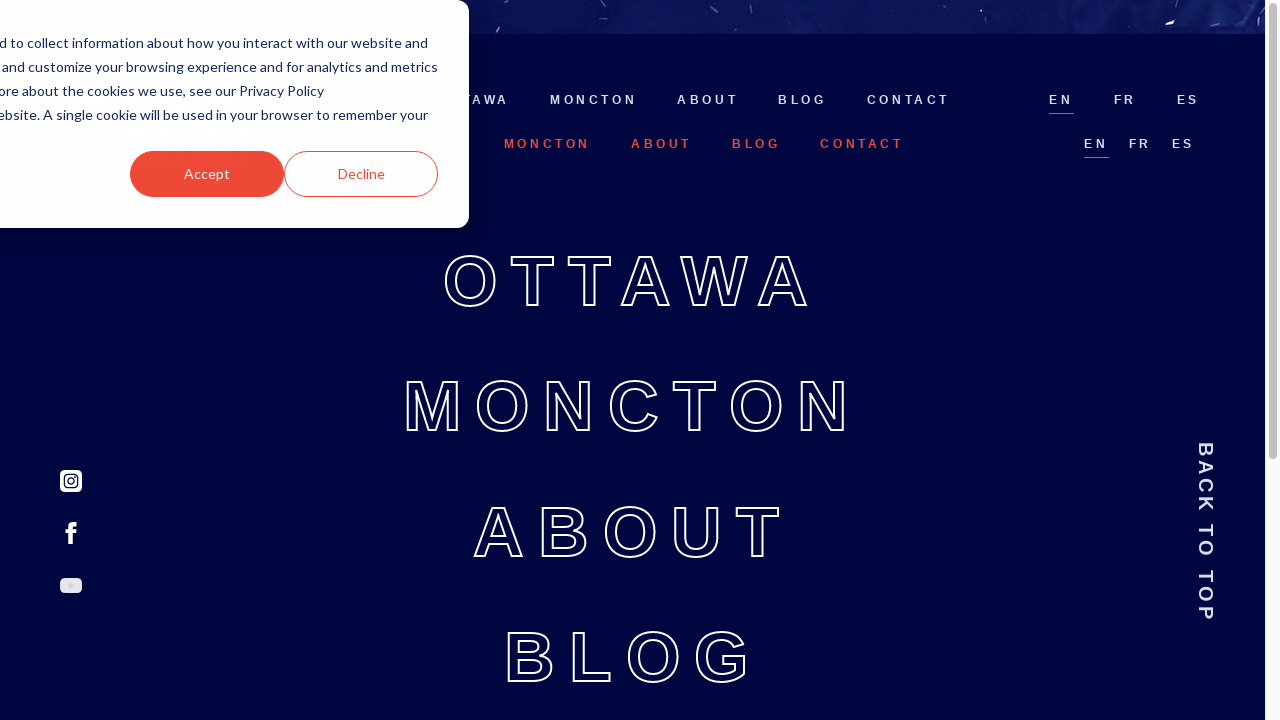

--- FILE ---
content_type: text/html; charset=UTF-8
request_url: https://barbegazi.tribu.co/things-to-do/fire-pit/
body_size: 8754
content:
<!doctype html>
<html lang="en-US">
<head>

	<meta charset="utf-8">
	<meta http-equiv="x-ua-compatible" content="ie=edge">
	<meta name="viewport" content="width=device-width, initial-scale=1, shrink-to-fit=no">
	<meta name="facebook-domain-verification" content="dck34n93yjb74gfjq43fl0wxs1jxx2" />

	<meta name='robots' content='index, follow, max-image-preview:large, max-snippet:-1, max-video-preview:-1' />
<link rel="alternate" hreflang="en" href="https://barbegazi.tribu.co/things-to-do/fire-pit/" />
<link rel="alternate" hreflang="fr" href="https://barbegazi.tribu.co/fr/things-to-do/zone-chaleur/" />
<link rel="alternate" hreflang="es" href="https://barbegazi.tribu.co/es/things-to-do/fire-pit/" />
<link rel="alternate" hreflang="x-default" href="https://barbegazi.tribu.co/things-to-do/fire-pit/" />

<!-- Google Tag Manager for WordPress by gtm4wp.com -->
<script data-cfasync="false" data-pagespeed-no-defer>
	var gtm4wp_datalayer_name = "dataLayer";
	var dataLayer = dataLayer || [];
</script>
<!-- End Google Tag Manager for WordPress by gtm4wp.com -->
	<!-- This site is optimized with the Yoast SEO plugin v26.7 - https://yoast.com/wordpress/plugins/seo/ -->
	<title>Fire pit - BARBEGAZI</title>
	<link rel="canonical" href="https://barbegazi.tribu.co/things-to-do/fire-pit/" />
	<meta property="og:locale" content="en_US" />
	<meta property="og:type" content="article" />
	<meta property="og:title" content="Fire pit - BARBEGAZI" />
	<meta property="og:description" content="Keep yourself warm between two activities" />
	<meta property="og:url" content="https://barbegazi.tribu.co/things-to-do/fire-pit/" />
	<meta property="og:site_name" content="BARBEGAZI" />
	<meta property="article:publisher" content="https://www.facebook.com/barbegazifest/" />
	<meta property="og:image" content="https://tribu.co/app/uploads/sites/4/2019/12/Sans-titre-2.png" />
	<meta property="og:image:width" content="395" />
	<meta property="og:image:height" content="450" />
	<meta property="og:image:type" content="image/png" />
	<meta name="twitter:card" content="summary_large_image" />
	<script type="application/ld+json" class="yoast-schema-graph">{"@context":"https://schema.org","@graph":[{"@type":"WebPage","@id":"https://barbegazi.tribu.co/things-to-do/fire-pit/","url":"https://barbegazi.tribu.co/things-to-do/fire-pit/","name":"Fire pit - BARBEGAZI","isPartOf":{"@id":"https://barbegazi.tribu.co/#website"},"primaryImageOfPage":{"@id":"https://barbegazi.tribu.co/things-to-do/fire-pit/#primaryimage"},"image":{"@id":"https://barbegazi.tribu.co/things-to-do/fire-pit/#primaryimage"},"thumbnailUrl":"https://barbegazi.tribu.co/wp-content/uploads/sites/4/2019/12/Sans-titre-2.png","datePublished":"2019-12-09T20:58:30+00:00","breadcrumb":{"@id":"https://barbegazi.tribu.co/things-to-do/fire-pit/#breadcrumb"},"inLanguage":"en-US","potentialAction":[{"@type":"ReadAction","target":["https://barbegazi.tribu.co/things-to-do/fire-pit/"]}]},{"@type":"ImageObject","inLanguage":"en-US","@id":"https://barbegazi.tribu.co/things-to-do/fire-pit/#primaryimage","url":"https://barbegazi.tribu.co/wp-content/uploads/sites/4/2019/12/Sans-titre-2.png","contentUrl":"https://barbegazi.tribu.co/wp-content/uploads/sites/4/2019/12/Sans-titre-2.png","width":395,"height":450},{"@type":"BreadcrumbList","@id":"https://barbegazi.tribu.co/things-to-do/fire-pit/#breadcrumb","itemListElement":[{"@type":"ListItem","position":1,"name":"Home","item":"https://barbegazi.tribu.co/"},{"@type":"ListItem","position":2,"name":"Fire pit"}]},{"@type":"WebSite","@id":"https://barbegazi.tribu.co/#website","url":"https://barbegazi.tribu.co/","name":"BARBEGAZI","description":"Festival hivernal de sports d&#039;action","potentialAction":[{"@type":"SearchAction","target":{"@type":"EntryPoint","urlTemplate":"https://barbegazi.tribu.co/?s={search_term_string}"},"query-input":{"@type":"PropertyValueSpecification","valueRequired":true,"valueName":"search_term_string"}}],"inLanguage":"en-US"}]}</script>
	<!-- / Yoast SEO plugin. -->


<link rel='dns-prefetch' href='//static.addtoany.com' />
<link rel='dns-prefetch' href='//www.youtube.com' />
<link rel='dns-prefetch' href='//www.googletagmanager.com' />

<link rel="alternate" title="oEmbed (JSON)" type="application/json+oembed" href="https://barbegazi.tribu.co/wp-json/oembed/1.0/embed?url=https%3A%2F%2Fbarbegazi.tribu.co%2Fthings-to-do%2Ffire-pit%2F" />
<link rel="alternate" title="oEmbed (XML)" type="text/xml+oembed" href="https://barbegazi.tribu.co/wp-json/oembed/1.0/embed?url=https%3A%2F%2Fbarbegazi.tribu.co%2Fthings-to-do%2Ffire-pit%2F&#038;format=xml" />
<style id='wp-img-auto-sizes-contain-inline-css' type='text/css'>
img:is([sizes=auto i],[sizes^="auto," i]){contain-intrinsic-size:3000px 1500px}
/*# sourceURL=wp-img-auto-sizes-contain-inline-css */
</style>
<style id='wp-emoji-styles-inline-css' type='text/css'>

	img.wp-smiley, img.emoji {
		display: inline !important;
		border: none !important;
		box-shadow: none !important;
		height: 1em !important;
		width: 1em !important;
		margin: 0 0.07em !important;
		vertical-align: -0.1em !important;
		background: none !important;
		padding: 0 !important;
	}
/*# sourceURL=wp-emoji-styles-inline-css */
</style>
<style id='global-styles-inline-css' type='text/css'>
:root{--wp--preset--aspect-ratio--square: 1;--wp--preset--aspect-ratio--4-3: 4/3;--wp--preset--aspect-ratio--3-4: 3/4;--wp--preset--aspect-ratio--3-2: 3/2;--wp--preset--aspect-ratio--2-3: 2/3;--wp--preset--aspect-ratio--16-9: 16/9;--wp--preset--aspect-ratio--9-16: 9/16;--wp--preset--color--black: #000000;--wp--preset--color--cyan-bluish-gray: #abb8c3;--wp--preset--color--white: #ffffff;--wp--preset--color--pale-pink: #f78da7;--wp--preset--color--vivid-red: #cf2e2e;--wp--preset--color--luminous-vivid-orange: #ff6900;--wp--preset--color--luminous-vivid-amber: #fcb900;--wp--preset--color--light-green-cyan: #7bdcb5;--wp--preset--color--vivid-green-cyan: #00d084;--wp--preset--color--pale-cyan-blue: #8ed1fc;--wp--preset--color--vivid-cyan-blue: #0693e3;--wp--preset--color--vivid-purple: #9b51e0;--wp--preset--gradient--vivid-cyan-blue-to-vivid-purple: linear-gradient(135deg,rgb(6,147,227) 0%,rgb(155,81,224) 100%);--wp--preset--gradient--light-green-cyan-to-vivid-green-cyan: linear-gradient(135deg,rgb(122,220,180) 0%,rgb(0,208,130) 100%);--wp--preset--gradient--luminous-vivid-amber-to-luminous-vivid-orange: linear-gradient(135deg,rgb(252,185,0) 0%,rgb(255,105,0) 100%);--wp--preset--gradient--luminous-vivid-orange-to-vivid-red: linear-gradient(135deg,rgb(255,105,0) 0%,rgb(207,46,46) 100%);--wp--preset--gradient--very-light-gray-to-cyan-bluish-gray: linear-gradient(135deg,rgb(238,238,238) 0%,rgb(169,184,195) 100%);--wp--preset--gradient--cool-to-warm-spectrum: linear-gradient(135deg,rgb(74,234,220) 0%,rgb(151,120,209) 20%,rgb(207,42,186) 40%,rgb(238,44,130) 60%,rgb(251,105,98) 80%,rgb(254,248,76) 100%);--wp--preset--gradient--blush-light-purple: linear-gradient(135deg,rgb(255,206,236) 0%,rgb(152,150,240) 100%);--wp--preset--gradient--blush-bordeaux: linear-gradient(135deg,rgb(254,205,165) 0%,rgb(254,45,45) 50%,rgb(107,0,62) 100%);--wp--preset--gradient--luminous-dusk: linear-gradient(135deg,rgb(255,203,112) 0%,rgb(199,81,192) 50%,rgb(65,88,208) 100%);--wp--preset--gradient--pale-ocean: linear-gradient(135deg,rgb(255,245,203) 0%,rgb(182,227,212) 50%,rgb(51,167,181) 100%);--wp--preset--gradient--electric-grass: linear-gradient(135deg,rgb(202,248,128) 0%,rgb(113,206,126) 100%);--wp--preset--gradient--midnight: linear-gradient(135deg,rgb(2,3,129) 0%,rgb(40,116,252) 100%);--wp--preset--font-size--small: 13px;--wp--preset--font-size--medium: 20px;--wp--preset--font-size--large: 36px;--wp--preset--font-size--x-large: 42px;--wp--preset--spacing--20: 0.44rem;--wp--preset--spacing--30: 0.67rem;--wp--preset--spacing--40: 1rem;--wp--preset--spacing--50: 1.5rem;--wp--preset--spacing--60: 2.25rem;--wp--preset--spacing--70: 3.38rem;--wp--preset--spacing--80: 5.06rem;--wp--preset--shadow--natural: 6px 6px 9px rgba(0, 0, 0, 0.2);--wp--preset--shadow--deep: 12px 12px 50px rgba(0, 0, 0, 0.4);--wp--preset--shadow--sharp: 6px 6px 0px rgba(0, 0, 0, 0.2);--wp--preset--shadow--outlined: 6px 6px 0px -3px rgb(255, 255, 255), 6px 6px rgb(0, 0, 0);--wp--preset--shadow--crisp: 6px 6px 0px rgb(0, 0, 0);}:where(body) { margin: 0; }.wp-site-blocks > .alignleft { float: left; margin-right: 2em; }.wp-site-blocks > .alignright { float: right; margin-left: 2em; }.wp-site-blocks > .aligncenter { justify-content: center; margin-left: auto; margin-right: auto; }:where(.is-layout-flex){gap: 0.5em;}:where(.is-layout-grid){gap: 0.5em;}.is-layout-flow > .alignleft{float: left;margin-inline-start: 0;margin-inline-end: 2em;}.is-layout-flow > .alignright{float: right;margin-inline-start: 2em;margin-inline-end: 0;}.is-layout-flow > .aligncenter{margin-left: auto !important;margin-right: auto !important;}.is-layout-constrained > .alignleft{float: left;margin-inline-start: 0;margin-inline-end: 2em;}.is-layout-constrained > .alignright{float: right;margin-inline-start: 2em;margin-inline-end: 0;}.is-layout-constrained > .aligncenter{margin-left: auto !important;margin-right: auto !important;}.is-layout-constrained > :where(:not(.alignleft):not(.alignright):not(.alignfull)){margin-left: auto !important;margin-right: auto !important;}body .is-layout-flex{display: flex;}.is-layout-flex{flex-wrap: wrap;align-items: center;}.is-layout-flex > :is(*, div){margin: 0;}body .is-layout-grid{display: grid;}.is-layout-grid > :is(*, div){margin: 0;}body{padding-top: 0px;padding-right: 0px;padding-bottom: 0px;padding-left: 0px;}a:where(:not(.wp-element-button)){text-decoration: underline;}:root :where(.wp-element-button, .wp-block-button__link){background-color: #32373c;border-width: 0;color: #fff;font-family: inherit;font-size: inherit;font-style: inherit;font-weight: inherit;letter-spacing: inherit;line-height: inherit;padding-top: calc(0.667em + 2px);padding-right: calc(1.333em + 2px);padding-bottom: calc(0.667em + 2px);padding-left: calc(1.333em + 2px);text-decoration: none;text-transform: inherit;}.has-black-color{color: var(--wp--preset--color--black) !important;}.has-cyan-bluish-gray-color{color: var(--wp--preset--color--cyan-bluish-gray) !important;}.has-white-color{color: var(--wp--preset--color--white) !important;}.has-pale-pink-color{color: var(--wp--preset--color--pale-pink) !important;}.has-vivid-red-color{color: var(--wp--preset--color--vivid-red) !important;}.has-luminous-vivid-orange-color{color: var(--wp--preset--color--luminous-vivid-orange) !important;}.has-luminous-vivid-amber-color{color: var(--wp--preset--color--luminous-vivid-amber) !important;}.has-light-green-cyan-color{color: var(--wp--preset--color--light-green-cyan) !important;}.has-vivid-green-cyan-color{color: var(--wp--preset--color--vivid-green-cyan) !important;}.has-pale-cyan-blue-color{color: var(--wp--preset--color--pale-cyan-blue) !important;}.has-vivid-cyan-blue-color{color: var(--wp--preset--color--vivid-cyan-blue) !important;}.has-vivid-purple-color{color: var(--wp--preset--color--vivid-purple) !important;}.has-black-background-color{background-color: var(--wp--preset--color--black) !important;}.has-cyan-bluish-gray-background-color{background-color: var(--wp--preset--color--cyan-bluish-gray) !important;}.has-white-background-color{background-color: var(--wp--preset--color--white) !important;}.has-pale-pink-background-color{background-color: var(--wp--preset--color--pale-pink) !important;}.has-vivid-red-background-color{background-color: var(--wp--preset--color--vivid-red) !important;}.has-luminous-vivid-orange-background-color{background-color: var(--wp--preset--color--luminous-vivid-orange) !important;}.has-luminous-vivid-amber-background-color{background-color: var(--wp--preset--color--luminous-vivid-amber) !important;}.has-light-green-cyan-background-color{background-color: var(--wp--preset--color--light-green-cyan) !important;}.has-vivid-green-cyan-background-color{background-color: var(--wp--preset--color--vivid-green-cyan) !important;}.has-pale-cyan-blue-background-color{background-color: var(--wp--preset--color--pale-cyan-blue) !important;}.has-vivid-cyan-blue-background-color{background-color: var(--wp--preset--color--vivid-cyan-blue) !important;}.has-vivid-purple-background-color{background-color: var(--wp--preset--color--vivid-purple) !important;}.has-black-border-color{border-color: var(--wp--preset--color--black) !important;}.has-cyan-bluish-gray-border-color{border-color: var(--wp--preset--color--cyan-bluish-gray) !important;}.has-white-border-color{border-color: var(--wp--preset--color--white) !important;}.has-pale-pink-border-color{border-color: var(--wp--preset--color--pale-pink) !important;}.has-vivid-red-border-color{border-color: var(--wp--preset--color--vivid-red) !important;}.has-luminous-vivid-orange-border-color{border-color: var(--wp--preset--color--luminous-vivid-orange) !important;}.has-luminous-vivid-amber-border-color{border-color: var(--wp--preset--color--luminous-vivid-amber) !important;}.has-light-green-cyan-border-color{border-color: var(--wp--preset--color--light-green-cyan) !important;}.has-vivid-green-cyan-border-color{border-color: var(--wp--preset--color--vivid-green-cyan) !important;}.has-pale-cyan-blue-border-color{border-color: var(--wp--preset--color--pale-cyan-blue) !important;}.has-vivid-cyan-blue-border-color{border-color: var(--wp--preset--color--vivid-cyan-blue) !important;}.has-vivid-purple-border-color{border-color: var(--wp--preset--color--vivid-purple) !important;}.has-vivid-cyan-blue-to-vivid-purple-gradient-background{background: var(--wp--preset--gradient--vivid-cyan-blue-to-vivid-purple) !important;}.has-light-green-cyan-to-vivid-green-cyan-gradient-background{background: var(--wp--preset--gradient--light-green-cyan-to-vivid-green-cyan) !important;}.has-luminous-vivid-amber-to-luminous-vivid-orange-gradient-background{background: var(--wp--preset--gradient--luminous-vivid-amber-to-luminous-vivid-orange) !important;}.has-luminous-vivid-orange-to-vivid-red-gradient-background{background: var(--wp--preset--gradient--luminous-vivid-orange-to-vivid-red) !important;}.has-very-light-gray-to-cyan-bluish-gray-gradient-background{background: var(--wp--preset--gradient--very-light-gray-to-cyan-bluish-gray) !important;}.has-cool-to-warm-spectrum-gradient-background{background: var(--wp--preset--gradient--cool-to-warm-spectrum) !important;}.has-blush-light-purple-gradient-background{background: var(--wp--preset--gradient--blush-light-purple) !important;}.has-blush-bordeaux-gradient-background{background: var(--wp--preset--gradient--blush-bordeaux) !important;}.has-luminous-dusk-gradient-background{background: var(--wp--preset--gradient--luminous-dusk) !important;}.has-pale-ocean-gradient-background{background: var(--wp--preset--gradient--pale-ocean) !important;}.has-electric-grass-gradient-background{background: var(--wp--preset--gradient--electric-grass) !important;}.has-midnight-gradient-background{background: var(--wp--preset--gradient--midnight) !important;}.has-small-font-size{font-size: var(--wp--preset--font-size--small) !important;}.has-medium-font-size{font-size: var(--wp--preset--font-size--medium) !important;}.has-large-font-size{font-size: var(--wp--preset--font-size--large) !important;}.has-x-large-font-size{font-size: var(--wp--preset--font-size--x-large) !important;}
:where(.wp-block-post-template.is-layout-flex){gap: 1.25em;}:where(.wp-block-post-template.is-layout-grid){gap: 1.25em;}
:where(.wp-block-term-template.is-layout-flex){gap: 1.25em;}:where(.wp-block-term-template.is-layout-grid){gap: 1.25em;}
:where(.wp-block-columns.is-layout-flex){gap: 2em;}:where(.wp-block-columns.is-layout-grid){gap: 2em;}
:root :where(.wp-block-pullquote){font-size: 1.5em;line-height: 1.6;}
/*# sourceURL=global-styles-inline-css */
</style>
<link rel='stylesheet' id='wpml-menu-item-0-css' href='https://barbegazi.tribu.co/wp-content/plugins/sitepress-multilingual-cms/templates/language-switchers/menu-item/style.min.css?ver=1' type='text/css' media='all' />
<link rel='stylesheet' id='sage/main.css-css' href='https://barbegazi.tribu.co/wp-content/themes/tribu-event/dist/styles/main.css' type='text/css' media='all' />
<link rel='stylesheet' id='addtoany-css' href='https://barbegazi.tribu.co/wp-content/plugins/add-to-any/addtoany.min.css?ver=1.16' type='text/css' media='all' />
<script type="text/javascript" id="addtoany-core-js-before">
/* <![CDATA[ */
window.a2a_config=window.a2a_config||{};a2a_config.callbacks=[];a2a_config.overlays=[];a2a_config.templates={};
a2a_config.icon_color="#ee4937";

//# sourceURL=addtoany-core-js-before
/* ]]> */
</script>
<script type="text/javascript" defer src="https://static.addtoany.com/menu/page.js" id="addtoany-core-js"></script>
<script type="text/javascript" src="https://barbegazi.tribu.co/wp-includes/js/jquery/jquery.min.js?ver=3.7.1" id="jquery-core-js"></script>
<script type="text/javascript" src="https://barbegazi.tribu.co/wp-includes/js/jquery/jquery-migrate.min.js?ver=3.4.1" id="jquery-migrate-js"></script>
<script type="text/javascript" defer src="https://barbegazi.tribu.co/wp-content/plugins/add-to-any/addtoany.min.js?ver=1.1" id="addtoany-jquery-js"></script>
<script type="text/javascript" id="wpml-browser-redirect-js-extra">
/* <![CDATA[ */
var wpml_browser_redirect_params = {"pageLanguage":"en","languageUrls":{"en_us":"https://barbegazi.tribu.co/things-to-do/fire-pit/","en":"https://barbegazi.tribu.co/things-to-do/fire-pit/","us":"https://barbegazi.tribu.co/things-to-do/fire-pit/","fr_ca":"https://barbegazi.tribu.co/fr/things-to-do/zone-chaleur/","fr":"https://barbegazi.tribu.co/fr/things-to-do/zone-chaleur/","ca":"https://barbegazi.tribu.co/fr/things-to-do/zone-chaleur/","es_es":"https://barbegazi.tribu.co/es/things-to-do/fire-pit/","es":"https://barbegazi.tribu.co/es/things-to-do/fire-pit/"},"cookie":{"name":"_icl_visitor_lang_js","domain":".tribu.co","path":"/","expiration":24}};
//# sourceURL=wpml-browser-redirect-js-extra
/* ]]> */
</script>
<script type="text/javascript" src="https://barbegazi.tribu.co/wp-content/plugins/sitepress-multilingual-cms/dist/js/browser-redirect/app.js?ver=486900" id="wpml-browser-redirect-js"></script>
<link rel="https://api.w.org/" href="https://barbegazi.tribu.co/wp-json/" /><link rel="EditURI" type="application/rsd+xml" title="RSD" href="https://barbegazi.tribu.co/xmlrpc.php?rsd" />
<meta name="generator" content="WordPress 6.9" />
<link rel='shortlink' href='https://barbegazi.tribu.co/?p=6171' />

		<!-- GA Google Analytics @ https://m0n.co/ga -->
		<script>
			(function(i,s,o,g,r,a,m){i['GoogleAnalyticsObject']=r;i[r]=i[r]||function(){
			(i[r].q=i[r].q||[]).push(arguments)},i[r].l=1*new Date();a=s.createElement(o),
			m=s.getElementsByTagName(o)[0];a.async=1;a.src=g;m.parentNode.insertBefore(a,m)
			})(window,document,'script','https://www.google-analytics.com/analytics.js','ga');
			ga('create', 'UA-45852536-3', 'auto');
			ga('send', 'pageview');
		</script>

	<meta name="generator" content="Site Kit by Google 1.170.0" /><!-- HubSpot WordPress Plugin v11.3.33: embed JS disabled as a portalId has not yet been configured --><meta name="generator" content="WPML ver:4.8.6 stt:1,4,2;" />

<!-- Google Tag Manager for WordPress by gtm4wp.com -->
<!-- GTM Container placement set to off -->
<script data-cfasync="false" data-pagespeed-no-defer>
</script>
<script data-cfasync="false" data-pagespeed-no-defer>
	console.warn && console.warn("[GTM4WP] Google Tag Manager container code placement set to OFF !!!");
	console.warn && console.warn("[GTM4WP] Data layer codes are active but GTM container must be loaded using custom coding !!!");
</script>
<!-- End Google Tag Manager for WordPress by gtm4wp.com -->	<style type="text/css">

		:root {

			--theme-background-image: url(https://barbegazi.tribu.co/wp-content/uploads/sites/4/2019/11/BARBEGAZI_2020_poster_VF-copie.jpg);
			--theme-background-color: #000640;
			--theme-foreground-color: #cee2ef;
			--theme-emphasized-color: #ee4937;

			--theme-header-logo: url(https://barbegazi.tribu.co/wp-content/uploads/sites/4/2019/06/70366047_497136144407169_689266221496926208_n.png);
			--theme-footer-logo: url(https://barbegazi.tribu.co/wp-content/uploads/sites/4/2019/06/70366047_497136144407169_689266221496926208_n.png);

			--theme-header-logo-width: 18.75rem;
			--theme-footer-logo-width: 18.75rem;

			--theme-header-logo-height: 6.25rem;
			--theme-footer-logo-height: 6.25rem;

			--theme-header-logo-width-xs: 15rem;
			--theme-footer-logo-width-xs: 15rem;

			--theme-header-logo-height-xs: 5rem;
			--theme-footer-logo-height-xs: 5rem;

		}

	</style>

	<!-- Google Tag Manager -->
	<script>(function(w,d,s,l,i){w[l]=w[l]||[];w[l].push({'gtm.start':
	new Date().getTime(),event:'gtm.js'});var f=d.getElementsByTagName(s)[0],
	j=d.createElement(s),dl=l!='dataLayer'?'&l='+l:'';j.async=true;j.src=
	'https://www.googletagmanager.com/gtm.js?id='+i+dl;f.parentNode.insertBefore(j,f);
	})(window,document,'script','dataLayer','GTM-MKD5NVR');</script>
	<!-- End Google Tag Manager -->


<!-- Meta Pixel Code -->
<script type='text/javascript'>
!function(f,b,e,v,n,t,s){if(f.fbq)return;n=f.fbq=function(){n.callMethod?
n.callMethod.apply(n,arguments):n.queue.push(arguments)};if(!f._fbq)f._fbq=n;
n.push=n;n.loaded=!0;n.version='2.0';n.queue=[];t=b.createElement(e);t.async=!0;
t.src=v;s=b.getElementsByTagName(e)[0];s.parentNode.insertBefore(t,s)}(window,
document,'script','https://connect.facebook.net/en_US/fbevents.js?v=next');
</script>
<!-- End Meta Pixel Code -->

      <script type='text/javascript'>
        var url = window.location.href + '?ob=open-bridge';
        fbq('set', 'openbridge', '2270666393027410', url);
      </script>
    <script type='text/javascript'>fbq('init', '2270666393027410', {}, {
    "agent": "wordpress-6.9-3.0.10"
})</script><script type='text/javascript'>
    fbq('track', 'PageView', []);
  </script>
<!-- Meta Pixel Code -->
<noscript>
<img height="1" width="1" style="display:none" alt="fbpx"
src="https://www.facebook.com/tr?id=2270666393027410&ev=PageView&noscript=1" />
</noscript>
<!-- End Meta Pixel Code -->
<link rel="icon" href="https://barbegazi.tribu.co/wp-content/uploads/sites/4/2020/01/cropped-Barbegazi_Icone-01-e1578931243431-1-32x32.png" sizes="32x32" />
<link rel="icon" href="https://barbegazi.tribu.co/wp-content/uploads/sites/4/2020/01/cropped-Barbegazi_Icone-01-e1578931243431-1-192x192.png" sizes="192x192" />
<link rel="apple-touch-icon" href="https://barbegazi.tribu.co/wp-content/uploads/sites/4/2020/01/cropped-Barbegazi_Icone-01-e1578931243431-1-180x180.png" />
<meta name="msapplication-TileImage" content="https://barbegazi.tribu.co/wp-content/uploads/sites/4/2020/01/cropped-Barbegazi_Icone-01-e1578931243431-1-270x270.png" />

<meta name="generator" content="WP Rocket 3.18.1.4" data-wpr-features="wpr_desktop" /></head>
<body class="wp-singular activity-template-default single single-activity postid-6171 wp-theme-tribu-eventresources fire-pit app-data index-data singular-data single-data single-activity-data single-activity-fire-pit-data" data-preload>

	<!-- Google Tag Manager (noscript) -->
	<noscript><iframe src="https://www.googletagmanager.com/ns.html?id=GTM-MKD5NVR"
	height="0" width="0" style="display:none;visibility:hidden"></iframe></noscript>
	<!-- End Google Tag Manager (noscript) -->

	

	<div data-rocket-location-hash="2da823269a0fe98f4b68cabecd391338" class="main-layout-loader">

	<style type="text/css">

		.main-layout-loader {

			background: #000;
			background: var(--theme-background-color);
			position: fixed;
			top: 0px;
			left: 0px;
			right: 0px;
			bottom: 0px;
			z-index: 5000;

			align-items: center;
			display: flex;
			justify-content: center;
		}

		.main-layout-loader-bar {
			background: rgba(255, 255, 255, 0.1);
			height: 1px;
			width: 90%;
		}

		.main-layout-loader-bar-value {
			background: #fff;
			background: var(--theme-emphasized-color);
			border-radius: 3px;
			height: 3px;
			margin: 0px;
			margin-top: -1px;
			width: 0%;
		}

	</style>

	
		<div data-rocket-location-hash="157a21009794be338cb3ff70e3fb8266" class="main-layout-loader-bar">
			<div data-rocket-location-hash="f8897079df0a258851c93a2d96c21707" class="main-layout-loader-bar-value"></div>
		</div>


	
</div>

	<div data-rocket-location-hash="84f934a48ae8c6f6ab285bd449bad973" class="main-layout-scroller" data-scroller>

		
		<div data-rocket-location-hash="43718f54df1df776d06c8a6c38f2c3f7" class="main-layout">

						<header data-rocket-location-hash="91c19b687710bfd7c176ad8740092e2f" class="main-layout-header">
	<div data-rocket-location-hash="1ded919732da144e02a015d2156ecef5" class="container">

		<div class="main-layout-header-logo">
			<a href="https://barbegazi.tribu.co">
				<span>BARBEGAZI</span>
			</a>
		</div>

		<div class="main-layout-header-menu">
			<div class="primary-navigation-container"><ul id="menu-principal-anglais" class="menu"><li id="menu-item-8978" class="menu-item menu-item-type-post_type menu-item-object-page menu-item-8978"><a href="https://barbegazi.tribu.co/ottawa/">OTTAWA</a></li>
<li id="menu-item-8762" class="menu-item menu-item-type-post_type menu-item-object-page menu-item-8762"><a href="https://barbegazi.tribu.co/moncton/">MONCTON</a></li>
<li id="menu-item-196" class="menu-item menu-item-type-post_type menu-item-object-page menu-item-home menu-item-196"><a href="https://barbegazi.tribu.co/">About</a></li>
<li id="menu-item-197" class="menu-item menu-item-type-post_type menu-item-object-page menu-item-197"><a href="https://barbegazi.tribu.co/blog/">Blog</a></li>
<li id="menu-item-6085" class="menu-item menu-item-type-post_type menu-item-object-page menu-item-6085"><a href="https://barbegazi.tribu.co/contact/">Contact</a></li>
</ul></div>		</div>

		<div class="main-layout-header-lang">
			<div class="language-navigation-container"><ul id="menu-langue" class="menu"><li id="menu-item-wpml-ls-3-en" class="menu-item wpml-ls-slot-3 wpml-ls-item wpml-ls-item-en wpml-ls-current-language wpml-ls-menu-item wpml-ls-first-item menu-item-type-wpml_ls_menu_item menu-item-object-wpml_ls_menu_item menu-item-wpml-ls-3-en"><a href="https://barbegazi.tribu.co/things-to-do/fire-pit/" role="menuitem"><span class="wpml-ls-display">EN</span></a></li>
<li id="menu-item-wpml-ls-3-fr" class="menu-item wpml-ls-slot-3 wpml-ls-item wpml-ls-item-fr wpml-ls-menu-item menu-item-type-wpml_ls_menu_item menu-item-object-wpml_ls_menu_item menu-item-wpml-ls-3-fr"><a href="https://barbegazi.tribu.co/fr/things-to-do/zone-chaleur/" title="Switch to FR" aria-label="Switch to FR" role="menuitem"><span class="wpml-ls-display">FR</span></a></li>
<li id="menu-item-wpml-ls-3-es" class="menu-item wpml-ls-slot-3 wpml-ls-item wpml-ls-item-es wpml-ls-menu-item wpml-ls-last-item menu-item-type-wpml_ls_menu_item menu-item-object-wpml_ls_menu_item menu-item-wpml-ls-3-es"><a href="https://barbegazi.tribu.co/es/things-to-do/fire-pit/" title="Switch to ES" aria-label="Switch to ES" role="menuitem"><span class="wpml-ls-display">ES</span></a></li>
</ul></div>		</div>

		<div class="main-layout-header-menu-open">
			<div class="main-layout-header-menu-open-button">
				<div class="main-layout-header-menu-open-button-line"></div>
				<div class="main-layout-header-menu-open-button-line"></div>
				<div class="main-layout-header-menu-open-button-line"></div>
			</div>
		</div>

	</div>
</header>

			<div data-rocket-location-hash="869a4ef3bd1aca846c91c27e84c4948e" class="main-layout-content">
				<main class="main">
						 		<article>
	<p>Keep yourself warm between two activities</p>
</article>
					</main>
			</div>

			<footer data-rocket-location-hash="755e5589ed7194a7547afe36a2480472" class="main-layout-footer">
	<div class="container">

		<div class="main-layout-footer-head">

			<div class="main-layout-footer-logo">
				<a href="https://barbegazi.tribu.co">
					<span>BARBEGAZI</span>
				</a>
			</div>

			<div class="main-layout-footer-menu-root">
				<div class="primary-navigation-container"><ul id="menu-principal-anglais-1" class="menu"><li class="menu-item menu-item-type-post_type menu-item-object-page menu-item-8978"><a href="https://barbegazi.tribu.co/ottawa/">OTTAWA</a></li>
<li class="menu-item menu-item-type-post_type menu-item-object-page menu-item-8762"><a href="https://barbegazi.tribu.co/moncton/">MONCTON</a></li>
<li class="menu-item menu-item-type-post_type menu-item-object-page menu-item-home menu-item-196"><a href="https://barbegazi.tribu.co/">About</a></li>
<li class="menu-item menu-item-type-post_type menu-item-object-page menu-item-197"><a href="https://barbegazi.tribu.co/blog/">Blog</a></li>
<li class="menu-item menu-item-type-post_type menu-item-object-page menu-item-6085"><a href="https://barbegazi.tribu.co/contact/">Contact</a></li>
</ul></div>			</div>

			<div class="main-layout-footer-lang">
				<div class="language-navigation-container"><ul id="menu-langue-1" class="menu"><li class="menu-item wpml-ls-slot-3 wpml-ls-item wpml-ls-item-en wpml-ls-current-language wpml-ls-menu-item wpml-ls-first-item menu-item-type-wpml_ls_menu_item menu-item-object-wpml_ls_menu_item menu-item-wpml-ls-3-en"><a href="https://barbegazi.tribu.co/things-to-do/fire-pit/" role="menuitem"><span class="wpml-ls-display">EN</span></a></li>
<li class="menu-item wpml-ls-slot-3 wpml-ls-item wpml-ls-item-fr wpml-ls-menu-item menu-item-type-wpml_ls_menu_item menu-item-object-wpml_ls_menu_item menu-item-wpml-ls-3-fr"><a href="https://barbegazi.tribu.co/fr/things-to-do/zone-chaleur/" title="Switch to FR" aria-label="Switch to FR" role="menuitem"><span class="wpml-ls-display">FR</span></a></li>
<li class="menu-item wpml-ls-slot-3 wpml-ls-item wpml-ls-item-es wpml-ls-menu-item wpml-ls-last-item menu-item-type-wpml_ls_menu_item menu-item-object-wpml_ls_menu_item menu-item-wpml-ls-3-es"><a href="https://barbegazi.tribu.co/es/things-to-do/fire-pit/" title="Switch to ES" aria-label="Switch to ES" role="menuitem"><span class="wpml-ls-display">ES</span></a></li>
</ul></div>			</div>

		</div>

		<div class="main-layout-footer-body">
			<div class="main-layout-footer-menu">
				<div class="primary-navigation-container"><ul id="menu-principal-anglais-2" class="menu"><li class="menu-item menu-item-type-post_type menu-item-object-page menu-item-8978"><a href="https://barbegazi.tribu.co/ottawa/">OTTAWA</a></li>
<li class="menu-item menu-item-type-post_type menu-item-object-page menu-item-8762"><a href="https://barbegazi.tribu.co/moncton/">MONCTON</a></li>
<li class="menu-item menu-item-type-post_type menu-item-object-page menu-item-home menu-item-196"><a href="https://barbegazi.tribu.co/">About</a></li>
<li class="menu-item menu-item-type-post_type menu-item-object-page menu-item-197"><a href="https://barbegazi.tribu.co/blog/">Blog</a></li>
<li class="menu-item menu-item-type-post_type menu-item-object-page menu-item-6085"><a href="https://barbegazi.tribu.co/contact/">Contact</a></li>
</ul></div>			</div>
		</div>

		<div class="main-layout-footer-foot" data-watch data-watch-enter="1">
			<form class="main-layout-footer-form" action="https://share.hsforms.com/1GbG4N9PUSamX9nmTTAjGXw4effd" method="get" target="_blank" novalidate>

				<div class="main-layout-footer-form-label">Newsletter</div>
				<div class="main-layout-footer-form-arrow">
					<div class="arrow arrow--to-right"></div>
				</div>

				<div class="main-layout-footer-form-input">
					<input type="text" name="email" placeholder="enteryouremail@here.com" required>
				</div>

				<div class="main-layout-footer-form-button">
					<div class="button button--primary">
						<input type="submit" value="Send">
					</div>
				</div>

			</form>
		</div>

		<div class="main-layout-footer-side-lf">
							<div class="main-layout-footer-snp">
					<a title="Instagram" href="https://www.instagram.com/barbegazifest/" style="background-image: url(https://barbegazi.tribu.co/wp-content/uploads/sites/4/2019/06/social-network-instagram.svg)" target="_blank"></a>
				</div>
							<div class="main-layout-footer-snp">
					<a title="Facebook" href="https://www.facebook.com/barbegazifest/" style="background-image: url(https://barbegazi.tribu.co/wp-content/uploads/sites/4/2019/06/social-network-facebook.svg)" target="_blank"></a>
				</div>
							<div class="main-layout-footer-snp">
					<a title="YouTube" href="https://www.youtube.com/user/BarbegaziFest" style="background-image: url(https://barbegazi.tribu.co/wp-content/uploads/sites/4/2019/06/kisspng-white-angle-brand-pattern-youtube-play-button-5a8712138d57f9.591045031518801427579.png)" target="_blank"></a>
				</div>
					</div>

		<div class="main-layout-footer-side-rg">
			<div class="main-layout-footer-top">
				<a title="Back to top" href="#top">Back to top</a>
			</div>
		</div>

	</div>
</footer>

<div data-rocket-location-hash="2beb7ed0a03ac397879cecdc157cf726" class="main-layout-footer-notes">
	<div class="container">

		<div class="main-layout-footer-note">
			<a target="_blank" href="https://tribu.co">© Tribu Expérientiel 2026.</a>
		</div>

		<div class="main-layout-footer-note">All rights reserved.</div>

	</div>
</div>




		</div>

		
	</div>

	<div data-rocket-location-hash="25823361f65e8d6ff00bfc32d3563e4f" class="main-layout-menu">
	<div class="container">

		<div data-rocket-location-hash="fed4834fd900b4c1df244671ba61ca63" class="main-layout-menu-head">

			<div class="main-layout-menu-logo">
				<a href="https://barbegazi.tribu.co">
					<span>BARBEGAZI</span>
				</a>
			</div>

			<div class="main-layout-menu-lang">
				<div class="language-navigation-container"><ul id="menu-langue-2" class="menu"><li class="menu-item wpml-ls-slot-3 wpml-ls-item wpml-ls-item-en wpml-ls-current-language wpml-ls-menu-item wpml-ls-first-item menu-item-type-wpml_ls_menu_item menu-item-object-wpml_ls_menu_item menu-item-wpml-ls-3-en"><a href="https://barbegazi.tribu.co/things-to-do/fire-pit/" role="menuitem"><span class="wpml-ls-display">EN</span></a></li>
<li class="menu-item wpml-ls-slot-3 wpml-ls-item wpml-ls-item-fr wpml-ls-menu-item menu-item-type-wpml_ls_menu_item menu-item-object-wpml_ls_menu_item menu-item-wpml-ls-3-fr"><a href="https://barbegazi.tribu.co/fr/things-to-do/zone-chaleur/" title="Switch to FR" aria-label="Switch to FR" role="menuitem"><span class="wpml-ls-display">FR</span></a></li>
<li class="menu-item wpml-ls-slot-3 wpml-ls-item wpml-ls-item-es wpml-ls-menu-item wpml-ls-last-item menu-item-type-wpml_ls_menu_item menu-item-object-wpml_ls_menu_item menu-item-wpml-ls-3-es"><a href="https://barbegazi.tribu.co/es/things-to-do/fire-pit/" title="Switch to ES" aria-label="Switch to ES" role="menuitem"><span class="wpml-ls-display">ES</span></a></li>
</ul></div>			</div>

			<div class="main-layout-menu-hide-button">
				<div class="main-layout-menu-hide-button-body">
					<div class="main-layout-menu-hide-button-icon"></div>
					<div class="main-layout-menu-hide-button-text">
						Close
					</div>
				</div>
			</div>

		</div>

		<div data-rocket-location-hash="0658420049e81e301aeef1795a95e9f0" class="main-layout-menu-body">

			<div class="main-layout-menu-menu">
				<div class="primary-navigation-container"><ul id="menu-principal-anglais-3" class="menu"><li class="menu-item menu-item-type-post_type menu-item-object-page menu-item-8978"><a href="https://barbegazi.tribu.co/ottawa/">OTTAWA</a></li>
<li class="menu-item menu-item-type-post_type menu-item-object-page menu-item-8762"><a href="https://barbegazi.tribu.co/moncton/">MONCTON</a></li>
<li class="menu-item menu-item-type-post_type menu-item-object-page menu-item-home menu-item-196"><a href="https://barbegazi.tribu.co/">About</a></li>
<li class="menu-item menu-item-type-post_type menu-item-object-page menu-item-197"><a href="https://barbegazi.tribu.co/blog/">Blog</a></li>
<li class="menu-item menu-item-type-post_type menu-item-object-page menu-item-6085"><a href="https://barbegazi.tribu.co/contact/">Contact</a></li>
</ul></div>			</div>

			<div class="main-layout-menu-root">
							</div>

		</div>

		<div data-rocket-location-hash="e147f75afb315053b0623b04307e6020" class="main-layout-menu-side">
							<div class="main-layout-menu-snp">
					<a title="Instagram" href="https://www.instagram.com/barbegazifest/" style="background-image: url(https://barbegazi.tribu.co/wp-content/uploads/sites/4/2019/06/social-network-instagram.svg)" target="_blank"></a>
				</div>
							<div class="main-layout-menu-snp">
					<a title="Facebook" href="https://www.facebook.com/barbegazifest/" style="background-image: url(https://barbegazi.tribu.co/wp-content/uploads/sites/4/2019/06/social-network-facebook.svg)" target="_blank"></a>
				</div>
							<div class="main-layout-menu-snp">
					<a title="YouTube" href="https://www.youtube.com/user/BarbegaziFest" style="background-image: url(https://barbegazi.tribu.co/wp-content/uploads/sites/4/2019/06/kisspng-white-angle-brand-pattern-youtube-play-button-5a8712138d57f9.591045031518801427579.png)" target="_blank"></a>
				</div>
					</div>

	</div>
</div>
	<script type="speculationrules">
{"prefetch":[{"source":"document","where":{"and":[{"href_matches":"/*"},{"not":{"href_matches":["/wp-*.php","/wp-admin/*","/wp-content/uploads/sites/4/*","/wp-content/*","/wp-content/plugins/*","/wp-content/themes/tribu-event/resources/*","/*\\?(.+)"]}},{"not":{"selector_matches":"a[rel~=\"nofollow\"]"}},{"not":{"selector_matches":".no-prefetch, .no-prefetch a"}}]},"eagerness":"conservative"}]}
</script>
    <!-- Meta Pixel Event Code -->
    <script type='text/javascript'>
        document.addEventListener( 'wpcf7mailsent', function( event ) {
        if( "fb_pxl_code" in event.detail.apiResponse){
          eval(event.detail.apiResponse.fb_pxl_code);
        }
      }, false );
    </script>
    <!-- End Meta Pixel Event Code -->
    <div id='fb-pxl-ajax-code'></div><script type="text/javascript" id="sage/main.js-js-extra">
/* <![CDATA[ */
var app = {"theme":{"dist":"https://barbegazi.tribu.co/wp-content/themes/tribu-event/dist"}};
//# sourceURL=sage%2Fmain.js-js-extra
/* ]]> */
</script>
<script type="text/javascript" src="https://barbegazi.tribu.co/wp-content/themes/tribu-event/dist/scripts/main.js" id="sage/main.js-js"></script>
<script type="text/javascript" src="https://www.youtube.com/iframe_api?ver=6.9" id="yt-iframe-api-js"></script>

	<!-- Start of HubSpot Embed Code -->
	<script type="text/javascript" id="hs-script-loader" async defer src="//js.hs-scripts.com/7391641.js"></script>
	<!-- End of HubSpot Embed Code -->

	
<script>var rocket_beacon_data = {"ajax_url":"https:\/\/barbegazi.tribu.co\/wp-admin\/admin-ajax.php","nonce":"b14155f423","url":"https:\/\/barbegazi.tribu.co\/things-to-do\/fire-pit","is_mobile":false,"width_threshold":1600,"height_threshold":700,"delay":500,"debug":null,"status":{"atf":true,"lrc":true},"elements":"img, video, picture, p, main, div, li, svg, section, header, span","lrc_threshold":1800}</script><script data-name="wpr-wpr-beacon" src='https://barbegazi.tribu.co/wp-content/plugins/wp-rocket/assets/js/wpr-beacon.min.js' async></script><script defer src="https://static.cloudflareinsights.com/beacon.min.js/vcd15cbe7772f49c399c6a5babf22c1241717689176015" integrity="sha512-ZpsOmlRQV6y907TI0dKBHq9Md29nnaEIPlkf84rnaERnq6zvWvPUqr2ft8M1aS28oN72PdrCzSjY4U6VaAw1EQ==" data-cf-beacon='{"version":"2024.11.0","token":"d8ddcb18c7ba4fe0a93530b70cc1c710","r":1,"server_timing":{"name":{"cfCacheStatus":true,"cfEdge":true,"cfExtPri":true,"cfL4":true,"cfOrigin":true,"cfSpeedBrain":true},"location_startswith":null}}' crossorigin="anonymous"></script>
</body>
</html>

<!-- This website is like a Rocket, isn't it? Performance optimized by WP Rocket. Learn more: https://wp-rocket.me - Debug: cached@1768588679 -->

--- FILE ---
content_type: text/css; charset=utf-8
request_url: https://barbegazi.tribu.co/wp-content/themes/tribu-event/dist/styles/main.css
body_size: 19112
content:
*{-webkit-tap-highlight-color:transparent;box-sizing:border-box}html{font-size:20.5px}@media (max-width:1919px){html{font-size:17.5px}}@media (max-width:1599px){html{font-size:16px}}@media (max-width:1199px){html{font-size:15.5px}}@media (max-width:991px){html{font-size:14.5px}}@media (max-width:767px){html{font-size:13.5px}}@media (min-width:1200px){html{height:100%;width:100%}}body{font-size:1.375rem;font-weight:300;-moz-osx-font-smoothing:grayscale;-webkit-font-smoothing:antialiased;font-smoothing:antialiased;background-color:var(--theme-background-color);background-image:var(--theme-background-image);background-repeat:repeat;background-position:0 0;color:var(--theme-foreground-color);font-family:Montserrat,sans-serif;line-height:1.55;margin:0;overflow-y:auto;overflow-x:hidden;padding:0}@media (max-width:1919px){body{font-size:1.375rem}}@media (max-width:1599px){body{font-size:1.375rem}}@media (max-width:1199px){body{font-size:1.375rem}}@media (max-width:991px){body{font-size:1.375rem}}@media (max-width:767px){body{font-size:1.2375rem}}@media (max-width:575px){body{font-size:1.16875rem}}.smooth-scrolling body{height:100%;overflow:hidden;width:100%}body.preview{height:auto;overflow:auto;width:auto}a{-webkit-tap-highlight-color:transparent;color:var(--theme-emphasized-color);text-decoration:none}img{border:none}button,input,textarea{font-family:Montserrat,sans-serif}button:focus,input:focus,textarea:focus{outline:none}button ::-webkit-input-placeholder,input ::-webkit-input-placeholder,textarea ::-webkit-input-placeholder{color:#000}button :-moz-placeholder,button ::-moz-placeholder,input :-moz-placeholder,input ::-moz-placeholder,textarea :-moz-placeholder,textarea ::-moz-placeholder{color:#000}button :-ms-input-placeholder,input :-ms-input-placeholder,textarea :-ms-input-placeholder{color:#000}sup{font-size:50%}.preview *{transition-property:none!important;transition-duration:0ms!important;transition-delay:0ms!important}h1{font-weight:700;letter-spacing:.2em;font-size:6.9444444444vw;line-height:1.1;text-transform:uppercase;margin-bottom:3.75rem}@media (max-width:1919px){h1{margin-bottom:3.75rem}}@media (max-width:1599px){h1{margin-bottom:3.75rem}}@media (max-width:1199px){h1{margin-bottom:2.8125rem}}@media (max-width:991px){h1{margin-bottom:2.8125rem}}@media (max-width:767px){h1{margin-bottom:1.875rem}}@media (max-width:575px){h1{margin-bottom:1.875rem}}@media (max-width:767px){h1{font-size:9.7222222222vw}}@media (max-width:575px){h1{font-size:7.6388888889vw}}h2{font-size:7.5rem;font-weight:700;letter-spacing:.2em;line-height:1.1;text-transform:uppercase;margin-bottom:3.75rem}@media (max-width:1919px){h2{font-size:7.5rem}}@media (max-width:1599px){h2{font-size:7.5rem}}@media (max-width:1199px){h2{font-size:6.375rem}}@media (max-width:991px){h2{font-size:6rem}}@media (max-width:767px){h2{font-size:5.625rem}}@media (max-width:575px){h2{font-size:4.875rem}}@media (max-width:1919px){h2{margin-bottom:3.75rem}}@media (max-width:1599px){h2{margin-bottom:3.75rem}}@media (max-width:1199px){h2{margin-bottom:2.8125rem}}@media (max-width:991px){h2{margin-bottom:2.8125rem}}@media (max-width:767px){h2{margin-bottom:1.875rem}}@media (max-width:575px){h2{margin-bottom:1.875rem}}@media (max-width:767px){h2{font-size:9.7222222222vw}}@media (max-width:575px){h2{font-size:7.6388888889vw}}h3{font-size:2.25rem;font-weight:600;letter-spacing:.1em;line-height:1.25;text-transform:uppercase;margin-bottom:1.875rem}@media (max-width:1919px){h3{font-size:2.25rem}}@media (max-width:1599px){h3{font-size:2.25rem}}@media (max-width:1199px){h3{font-size:2.25rem}}@media (max-width:991px){h3{font-size:2.25rem}}@media (max-width:767px){h3{font-size:2.025rem}}@media (max-width:575px){h3{font-size:1.9125rem}}@media (max-width:1919px){h3{margin-bottom:1.875rem}}@media (max-width:1599px){h3{margin-bottom:1.875rem}}@media (max-width:1199px){h3{margin-bottom:1.40625rem}}@media (max-width:991px){h3{margin-bottom:1.40625rem}}@media (max-width:767px){h3{margin-bottom:.9375rem}}@media (max-width:575px){h3{margin-bottom:.9375rem}}h4{font-size:.75rem;font-weight:700;letter-spacing:.1em;line-height:1.25;text-transform:uppercase;margin-bottom:1.875rem}@media (max-width:1919px){h4{font-size:.75rem}}@media (max-width:1599px){h4{font-size:.75rem}}@media (max-width:1199px){h4{font-size:.75rem}}@media (max-width:991px){h4{font-size:.75rem}}@media (max-width:767px){h4{font-size:.675rem}}@media (max-width:575px){h4{font-size:.6375rem}}@media (max-width:1919px){h4{margin-bottom:1.875rem}}@media (max-width:1599px){h4{margin-bottom:1.875rem}}@media (max-width:1199px){h4{margin-bottom:1.40625rem}}@media (max-width:991px){h4{margin-bottom:1.40625rem}}@media (max-width:767px){h4{margin-bottom:.9375rem}}@media (max-width:575px){h4{margin-bottom:.9375rem}}h1:first-child,h2:first-child,h3:first-child,h4:first-child,h5:first-child,p:first-child{margin-top:0}h1:last-child,h2:last-child,h3:last-child,h4:last-child,h5:last-child,p:last-child{margin-bottom:0}.line{position:relative;display:block}.char,.word{position:relative;display:inline-block;white-space:nowrap}.frame{opacity:0}.glyph{position:absolute;top:0;right:0;bottom:0;left:0}.wysiwyg.wysiwyg--small h1{font-size:2.75rem}@media (max-width:1919px){.wysiwyg.wysiwyg--small h1{font-size:2.75rem}}@media (max-width:1599px){.wysiwyg.wysiwyg--small h1{font-size:2.75rem}}@media (max-width:1199px){.wysiwyg.wysiwyg--small h1{font-size:2.3375rem}}@media (max-width:991px){.wysiwyg.wysiwyg--small h1{font-size:2.2rem}}@media (max-width:767px){.wysiwyg.wysiwyg--small h1{font-size:2.0625rem}}@media (max-width:575px){.wysiwyg.wysiwyg--small h1{font-size:1.7875rem}}.wysiwyg.wysiwyg--small h2{font-size:2.25rem}@media (max-width:1919px){.wysiwyg.wysiwyg--small h2{font-size:2.25rem}}@media (max-width:1599px){.wysiwyg.wysiwyg--small h2{font-size:2.25rem}}@media (max-width:1199px){.wysiwyg.wysiwyg--small h2{font-size:1.9125rem}}@media (max-width:991px){.wysiwyg.wysiwyg--small h2{font-size:1.8rem}}@media (max-width:767px){.wysiwyg.wysiwyg--small h2{font-size:1.6875rem}}@media (max-width:575px){.wysiwyg.wysiwyg--small h2{font-size:1.4625rem}}.wysiwyg.wysiwyg--small h3{font-size:1.5rem}@media (max-width:1919px){.wysiwyg.wysiwyg--small h3{font-size:1.5rem}}@media (max-width:1599px){.wysiwyg.wysiwyg--small h3{font-size:1.5rem}}@media (max-width:1199px){.wysiwyg.wysiwyg--small h3{font-size:1.275rem}}@media (max-width:991px){.wysiwyg.wysiwyg--small h3{font-size:1.2rem}}@media (max-width:767px){.wysiwyg.wysiwyg--small h3{font-size:1.125rem}}@media (max-width:575px){.wysiwyg.wysiwyg--small h3{font-size:.975rem}}.wysiwyg.wysiwyg--lower h1{font-weight:700;letter-spacing:.025em;font-size:6.25vw;line-height:1.15;text-transform:none}@media (max-width:767px){.wysiwyg.wysiwyg--lower h1{font-size:9.7222222222vw}}.wysiwyg.wysiwyg--lower h2{font-size:5.625rem;font-weight:700;letter-spacing:.05em;line-height:1.15;text-transform:none}@media (max-width:1919px){.wysiwyg.wysiwyg--lower h2{font-size:5.625rem}}@media (max-width:1599px){.wysiwyg.wysiwyg--lower h2{font-size:5.625rem}}@media (max-width:1199px){.wysiwyg.wysiwyg--lower h2{font-size:4.78125rem}}@media (max-width:991px){.wysiwyg.wysiwyg--lower h2{font-size:4.5rem}}@media (max-width:767px){.wysiwyg.wysiwyg--lower h2{font-size:4.21875rem}}@media (max-width:575px){.wysiwyg.wysiwyg--lower h2{font-size:3.65625rem}}@media (max-width:767px){.wysiwyg.wysiwyg--lower h2{font-size:7.2916666667vw}}.wysiwyg.wysiwyg--lower h3{font-size:2.25rem;font-weight:600;letter-spacing:.05em;text-transform:none}@media (max-width:1919px){.wysiwyg.wysiwyg--lower h3{font-size:2.25rem}}@media (max-width:1599px){.wysiwyg.wysiwyg--lower h3{font-size:2.25rem}}@media (max-width:1199px){.wysiwyg.wysiwyg--lower h3{font-size:1.9125rem}}@media (max-width:991px){.wysiwyg.wysiwyg--lower h3{font-size:1.8rem}}@media (max-width:767px){.wysiwyg.wysiwyg--lower h3{font-size:1.6875rem}}@media (max-width:575px){.wysiwyg.wysiwyg--lower h3{font-size:1.4625rem}}.wysiwyg.wysiwyg--text h1{font-size:2.75rem;font-weight:600;letter-spacing:.1em;line-height:1.25;text-transform:none}@media (max-width:1919px){.wysiwyg.wysiwyg--text h1{font-size:2.75rem}}@media (max-width:1599px){.wysiwyg.wysiwyg--text h1{font-size:2.75rem}}@media (max-width:1199px){.wysiwyg.wysiwyg--text h1{font-size:2.3375rem}}@media (max-width:991px){.wysiwyg.wysiwyg--text h1{font-size:2.2rem}}@media (max-width:767px){.wysiwyg.wysiwyg--text h1{font-size:2.0625rem}}@media (max-width:575px){.wysiwyg.wysiwyg--text h1{font-size:1.7875rem}}.wysiwyg.wysiwyg--text h1:not(:last-child){margin-bottom:1.875rem}@media (max-width:1919px){.wysiwyg.wysiwyg--text h1:not(:last-child){margin-bottom:1.875rem}}@media (max-width:1599px){.wysiwyg.wysiwyg--text h1:not(:last-child){margin-bottom:1.875rem}}@media (max-width:1199px){.wysiwyg.wysiwyg--text h1:not(:last-child){margin-bottom:1.40625rem}}@media (max-width:991px){.wysiwyg.wysiwyg--text h1:not(:last-child){margin-bottom:1.40625rem}}@media (max-width:767px){.wysiwyg.wysiwyg--text h1:not(:last-child){margin-bottom:.9375rem}}@media (max-width:575px){.wysiwyg.wysiwyg--text h1:not(:last-child){margin-bottom:.9375rem}}@media (max-width:575px){.wysiwyg.wysiwyg--text h1{font-size:1.875rem}}.wysiwyg.wysiwyg--text h2{font-size:2rem;font-weight:600;letter-spacing:.1em;line-height:1.25;text-transform:none}@media (max-width:1919px){.wysiwyg.wysiwyg--text h2{font-size:2rem}}@media (max-width:1599px){.wysiwyg.wysiwyg--text h2{font-size:2rem}}@media (max-width:1199px){.wysiwyg.wysiwyg--text h2{font-size:1.7rem}}@media (max-width:991px){.wysiwyg.wysiwyg--text h2{font-size:1.6rem}}@media (max-width:767px){.wysiwyg.wysiwyg--text h2{font-size:1.5rem}}@media (max-width:575px){.wysiwyg.wysiwyg--text h2{font-size:1.3rem}}.wysiwyg.wysiwyg--text h2:not(:last-child){margin-bottom:1.875rem}@media (max-width:1919px){.wysiwyg.wysiwyg--text h2:not(:last-child){margin-bottom:1.875rem}}@media (max-width:1599px){.wysiwyg.wysiwyg--text h2:not(:last-child){margin-bottom:1.875rem}}@media (max-width:1199px){.wysiwyg.wysiwyg--text h2:not(:last-child){margin-bottom:1.40625rem}}@media (max-width:991px){.wysiwyg.wysiwyg--text h2:not(:last-child){margin-bottom:1.40625rem}}@media (max-width:767px){.wysiwyg.wysiwyg--text h2:not(:last-child){margin-bottom:.9375rem}}@media (max-width:575px){.wysiwyg.wysiwyg--text h2:not(:last-child){margin-bottom:.9375rem}}@media (max-width:575px){.wysiwyg.wysiwyg--text h2{font-size:1.375rem}}.wysiwyg.wysiwyg--text h3{font-size:1.5rem;font-weight:600;letter-spacing:.1em;text-transform:none}@media (max-width:1919px){.wysiwyg.wysiwyg--text h3{font-size:1.5rem}}@media (max-width:1599px){.wysiwyg.wysiwyg--text h3{font-size:1.5rem}}@media (max-width:1199px){.wysiwyg.wysiwyg--text h3{font-size:1.275rem}}@media (max-width:991px){.wysiwyg.wysiwyg--text h3{font-size:1.2rem}}@media (max-width:767px){.wysiwyg.wysiwyg--text h3{font-size:1.125rem}}@media (max-width:575px){.wysiwyg.wysiwyg--text h3{font-size:.975rem;font-size:1rem}}.text-light .wysiwyg{color:var(--theme-foreground-color)}.text-dark .wysiwyg{color:#000}.wysiwyg strong{font-weight:600}.wysiwyg li,.wysiwyg p,.wysiwyg ul{margin:0}.wysiwyg p:not(:last-child){margin-bottom:1.875rem}.wysiwyg ul{padding-left:1.875rem}@media (max-width:1919px){.wysiwyg ul{padding-left:1.875rem}}@media (max-width:1599px){.wysiwyg ul{padding-left:1.875rem}}@media (max-width:1199px){.wysiwyg ul{padding-left:1.875rem}}@media (max-width:991px){.wysiwyg ul{padding-left:1.40625rem}}@media (max-width:767px){.wysiwyg ul{padding-left:1.40625rem}}@media (max-width:575px){.wysiwyg ul{padding-left:.9375rem}}.wysiwyg ul:not(:last-child){margin-bottom:1.875rem}.wysiwyg ol{padding-left:1.875rem}@media (max-width:1919px){.wysiwyg ol{padding-left:1.875rem}}@media (max-width:1599px){.wysiwyg ol{padding-left:1.875rem}}@media (max-width:1199px){.wysiwyg ol{padding-left:1.875rem}}@media (max-width:991px){.wysiwyg ol{padding-left:1.40625rem}}@media (max-width:767px){.wysiwyg ol{padding-left:1.40625rem}}@media (max-width:575px){.wysiwyg ol{padding-left:.9375rem}}.wysiwyg ol:not(:last-child){margin-bottom:1.875rem}.wysiwyg li:not(:last-child){margin-bottom:.9375rem}.wysiwyg blockquote{position:relative;margin:0;padding:0}.wysiwyg blockquote:not(:last-child){margin-bottom:1.875rem}@media (max-width:1919px){.wysiwyg blockquote:not(:last-child){margin-bottom:1.875rem}}@media (max-width:1599px){.wysiwyg blockquote:not(:last-child){margin-bottom:1.875rem}}@media (max-width:1199px){.wysiwyg blockquote:not(:last-child){margin-bottom:1.40625rem}}@media (max-width:991px){.wysiwyg blockquote:not(:last-child){margin-bottom:1.40625rem}}@media (max-width:767px){.wysiwyg blockquote:not(:last-child){margin-bottom:.9375rem}}@media (max-width:575px){.wysiwyg blockquote:not(:last-child){margin-bottom:.9375rem}}.wysiwyg .emphasized{font-size:120%}@supports (-webkit-text-stroke-width:0.125rem){.wysiwyg .stroked{-webkit-text-stroke-width:.125rem;-webkit-text-stroke-color:#fff;color:transparent}.text-dark .wysiwyg .stroked,.text-dark .wysiwyg .wysiwyg .stroked{-webkit-text-stroke-width:.125rem;-webkit-text-stroke-color:#000;color:transparent}.text-light .wysiwyg .stroked,.text-light .wysiwyg .wysiwyg .stroked{-webkit-text-stroke-width:.125rem;-webkit-text-stroke-color:#fff;color:transparent}}.text-light .wysiwyg body.preview .wysiwyg .stroked,.text-light body.preview .wysiwyg .stroked,body.preview .wysiwyg .stroked{color:#fff}.text-dark .wysiwyg body.preview .wysiwyg .stroked,.text-dark body.preview .wysiwyg .stroked{color:#000}@supports not (-webkit-text-stroke-width:0.125rem){.text-light .wysiwyg .stroked,.text-light .wysiwyg .wysiwyg .stroked,.wysiwyg .stroked{color:#fff}.text-dark .wysiwyg .stroked,.text-dark .wysiwyg .wysiwyg .stroked{color:#000}}.wysiwyg .stroked .glyph-path{fill:transparent;stroke:#fff;stroke-width:.125rem}.wysiwyg .small{font-size:.8125rem}.wysiwyg .youtube-video{position:relative;padding-bottom:56.25%;padding-top:30px;height:0;overflow:hidden}.wysiwyg .youtube-video embed,.wysiwyg .youtube-video iframe,.wysiwyg .youtube-video object{position:absolute;top:0;left:0;height:100%;width:100%}.wysiwyg img{max-width:100%}.wysiwyg .alignnone{display:block;margin:0}.wysiwyg .alignnone:not(:last-child){margin-bottom:1.875rem}@media (max-width:1919px){.wysiwyg .alignnone:not(:last-child){margin-bottom:1.875rem}}@media (max-width:1599px){.wysiwyg .alignnone:not(:last-child){margin-bottom:1.875rem}}@media (max-width:1199px){.wysiwyg .alignnone:not(:last-child){margin-bottom:1.40625rem}}@media (max-width:991px){.wysiwyg .alignnone:not(:last-child){margin-bottom:1.40625rem}}@media (max-width:767px){.wysiwyg .alignnone:not(:last-child){margin-bottom:.9375rem}}@media (max-width:575px){.wysiwyg .alignnone:not(:last-child){margin-bottom:.9375rem}}p:not(:last-child) .wysiwyg .alignnone{margin-bottom:1.875rem}@media (max-width:1919px){p:not(:last-child) .wysiwyg .alignnone{margin-bottom:1.875rem}}@media (max-width:1599px){p:not(:last-child) .wysiwyg .alignnone{margin-bottom:1.875rem}}@media (max-width:1199px){p:not(:last-child) .wysiwyg .alignnone{margin-bottom:1.40625rem}}@media (max-width:991px){p:not(:last-child) .wysiwyg .alignnone{margin-bottom:1.40625rem}}@media (max-width:767px){p:not(:last-child) .wysiwyg .alignnone{margin-bottom:.9375rem}}@media (max-width:575px){p:not(:last-child) .wysiwyg .alignnone{margin-bottom:.9375rem}}.wysiwyg .aligncenter{display:block;margin-left:auto;margin-right:auto;margin-bottom:1.875rem}@media (max-width:1919px){.wysiwyg .aligncenter{margin-bottom:1.875rem}}@media (max-width:1599px){.wysiwyg .aligncenter{margin-bottom:1.875rem}}@media (max-width:1199px){.wysiwyg .aligncenter{margin-bottom:1.40625rem}}@media (max-width:991px){.wysiwyg .aligncenter{margin-bottom:1.40625rem}}@media (max-width:767px){.wysiwyg .aligncenter{margin-bottom:.9375rem}}@media (max-width:575px){.wysiwyg .aligncenter{margin-bottom:.9375rem}}.wysiwyg .alignright{float:right;margin:0;margin-left:1.875rem}@media (max-width:1919px){.wysiwyg .alignright{margin-left:1.875rem}}@media (max-width:1599px){.wysiwyg .alignright{margin-left:1.875rem}}@media (max-width:1199px){.wysiwyg .alignright{margin-left:1.40625rem}}@media (max-width:991px){.wysiwyg .alignright{margin-left:1.40625rem}}@media (max-width:767px){.wysiwyg .alignright{margin-left:.9375rem}}@media (max-width:575px){.wysiwyg .alignright{margin-left:.9375rem}}.wysiwyg .alignleft{float:left;margin:0;margin-right:1.875rem}@media (max-width:1919px){.wysiwyg .alignleft{margin-right:1.875rem}}@media (max-width:1599px){.wysiwyg .alignleft{margin-right:1.875rem}}@media (max-width:1199px){.wysiwyg .alignleft{margin-right:1.40625rem}}@media (max-width:991px){.wysiwyg .alignleft{margin-right:1.40625rem}}@media (max-width:767px){.wysiwyg .alignleft{margin-right:.9375rem}}@media (max-width:575px){.wysiwyg .alignleft{margin-right:.9375rem}}.wysiwyg .wp-caption.alignnone{width:100%!important}.wysiwyg .wp-caption.alignnone:not(:last-child){margin-bottom:1.875rem}@media (max-width:1919px){.wysiwyg .wp-caption.alignnone:not(:last-child){margin-bottom:1.875rem}}@media (max-width:1599px){.wysiwyg .wp-caption.alignnone:not(:last-child){margin-bottom:1.875rem}}@media (max-width:1199px){.wysiwyg .wp-caption.alignnone:not(:last-child){margin-bottom:1.40625rem}}@media (max-width:991px){.wysiwyg .wp-caption.alignnone:not(:last-child){margin-bottom:1.40625rem}}@media (max-width:767px){.wysiwyg .wp-caption.alignnone:not(:last-child){margin-bottom:.9375rem}}@media (max-width:575px){.wysiwyg .wp-caption.alignnone:not(:last-child){margin-bottom:.9375rem}}.wysiwyg .wp-caption.alignleft{margin-right:1.875rem}@media (max-width:1919px){.wysiwyg .wp-caption.alignleft{margin-right:1.875rem}}@media (max-width:1599px){.wysiwyg .wp-caption.alignleft{margin-right:1.875rem}}@media (max-width:1199px){.wysiwyg .wp-caption.alignleft{margin-right:1.40625rem}}@media (max-width:991px){.wysiwyg .wp-caption.alignleft{margin-right:1.40625rem}}@media (max-width:767px){.wysiwyg .wp-caption.alignleft{margin-right:.9375rem}}@media (max-width:575px){.wysiwyg .wp-caption.alignleft{margin-right:.9375rem}}.wysiwyg .wp-caption.alignright{margin-left:1.875rem}@media (max-width:1919px){.wysiwyg .wp-caption.alignright{margin-left:1.875rem}}@media (max-width:1599px){.wysiwyg .wp-caption.alignright{margin-left:1.875rem}}@media (max-width:1199px){.wysiwyg .wp-caption.alignright{margin-left:1.40625rem}}@media (max-width:991px){.wysiwyg .wp-caption.alignright{margin-left:1.40625rem}}@media (max-width:767px){.wysiwyg .wp-caption.alignright{margin-left:.9375rem}}@media (max-width:575px){.wysiwyg .wp-caption.alignright{margin-left:.9375rem}}.wysiwyg .wp-caption img{display:block;height:auto;width:100%}.wysiwyg .wp-caption .wp-caption-text{font-size:.75rem;margin:0;margin-top:.625rem}.wysiwyg .gallery{display:-moz-flex;display:flex;-moz-flex-direction:row;flex-direction:row;-moz-align-items:flex-start;align-items:flex-start;-moz-justify-content:flex-start;justify-content:flex-start;flex-wrap:wrap;margin-left:-.9375rem;margin-right:-.9375rem}.wysiwyg .gallery-item{margin-left:.9375rem;margin-right:.9375rem;margin-bottom:1.875rem}.wysiwyg .screen-reader-text{border:0;-webkit-clip-path:inset(50%);clip-path:inset(50%);clip:rect(1px,1px,1px,1px);height:1px;margin:-1px;overflow:hidden;padding:0;position:absolute!important;width:1px;word-wrap:normal!important}.wysiwyg .screen-reader-text:focus{background-color:#eee;-webkit-clip-path:none;clip-path:none;clip:auto!important;color:#444;display:block;font-size:1em;height:auto;left:5px;line-height:normal;padding:15px 23px 14px;text-decoration:none;top:5px;width:auto;z-index:100000}::-webkit-input-placeholder{color:#f5f5f5}:-moz-placeholder,::-moz-placeholder{color:#f5f5f5}:-ms-input-placeholder{color:#f5f5f5}.form-section{display:-moz-flex;display:flex;-moz-flex-direction:column;flex-direction:column;-moz-align-items:stretch;align-items:stretch;-moz-justify-content:flex-start;justify-content:flex-start}.form-section:not(:last-child){margin-bottom:3.75rem}@media (max-width:1919px){.form-section:not(:last-child){margin-bottom:3.75rem}}@media (max-width:1599px){.form-section:not(:last-child){margin-bottom:3.75rem}}@media (max-width:1199px){.form-section:not(:last-child){margin-bottom:2.8125rem}}@media (max-width:991px){.form-section:not(:last-child){margin-bottom:2.8125rem}}@media (max-width:767px){.form-section:not(:last-child){margin-bottom:1.875rem}}@media (max-width:575px){.form-section:not(:last-child){margin-bottom:1.875rem}}.form-row{display:-moz-flex;display:flex;-moz-flex-direction:row;flex-direction:row;-moz-align-items:flex-start;align-items:flex-start;-moz-justify-content:flex-start;justify-content:flex-start;margin-left:-1.875rem;margin-right:-1.875rem;width:calc((100% + width(xxxl, 60px)) * 1)}@media (max-width:1919px){.form-row{margin-left:-1.875rem;margin-right:-1.875rem;width:calc((100% + width(xxl, 60px)) * 1)}}@media (max-width:1599px){.form-row{margin-left:-1.875rem;margin-right:-1.875rem;width:calc((100% + width(xl, 60px)) * 1)}}@media (max-width:1199px){.form-row{margin-left:-1.875rem;margin-right:-1.875rem;width:calc((100% + width(lg, 60px)) * 1)}}@media (max-width:991px){.form-row{margin-left:-1.40625rem;margin-right:-1.40625rem;width:calc((100% + width(md, 60px)) * 1)}}@media (max-width:767px){.form-row{margin-left:-1.40625rem;margin-right:-1.40625rem;width:calc((100% + width(sm, 60px)) * 1)}}@media (max-width:575px){.form-row{margin-left:-.9375rem;margin-right:-.9375rem;width:calc((100% + width(xs, 60px)) * 1)}}.form-row.form-row--center{-moz-flex-direction:row;flex-direction:row;-moz-align-items:flex-start;align-items:flex-start;-moz-justify-content:center;justify-content:center}@media (max-width:767px){.form-row{display:block}}.form-row:not(:last-child){margin-bottom:2.8125rem}@media (max-width:1919px){.form-row:not(:last-child){margin-bottom:2.8125rem}}@media (max-width:1599px){.form-row:not(:last-child){margin-bottom:2.8125rem}}@media (max-width:1199px){.form-row:not(:last-child){margin-bottom:2.109375rem}}@media (max-width:991px){.form-row:not(:last-child){margin-bottom:2.109375rem}}@media (max-width:767px){.form-row:not(:last-child){margin-bottom:1.40625rem}}@media (max-width:575px){.form-row:not(:last-child){margin-bottom:1.40625rem}}.form-field{position:relative;-moz-flex:1 1 0;flex:1 1 0;border:none;border-bottom:1px solid #a6a6a6;margin-left:1.875rem;margin-right:1.875rem;width:calc((100% - width(xxxl, 60px)) * 1)}@media (max-width:1919px){.form-field{margin-left:1.875rem;margin-right:1.875rem;width:calc((100% - width(xxl, 60px)) * 1)}}@media (max-width:1599px){.form-field{margin-left:1.875rem;margin-right:1.875rem;width:calc((100% - width(xl, 60px)) * 1)}}@media (max-width:1199px){.form-field{margin-left:1.875rem;margin-right:1.875rem;width:calc((100% - width(lg, 60px)) * 1)}}@media (max-width:991px){.form-field{margin-left:1.40625rem;margin-right:1.40625rem;width:calc((100% - width(md, 60px)) * 1)}}@media (max-width:767px){.form-field{margin-left:1.40625rem;margin-right:1.40625rem;width:calc((100% - width(sm, 60px)) * 1)}}@media (max-width:575px){.form-field{margin-left:.9375rem;margin-right:.9375rem;width:calc((100% - width(xs, 60px)) * 1)}}@media (max-width:767px){.form-field.form-field--empty{display:none}}.form-field.form-field--focus:after{position:absolute;right:0;bottom:0;left:0;background:var(--theme-emphasized-color);content:"";display:block;height:.1875rem}.form-field:not(:last-child){margin-bottom:2.8125rem}@media (max-width:1919px){.form-field:not(:last-child){margin-bottom:2.8125rem}}@media (max-width:1599px){.form-field:not(:last-child){margin-bottom:2.8125rem}}@media (max-width:1199px){.form-field:not(:last-child){margin-bottom:2.109375rem}}@media (max-width:991px){.form-field:not(:last-child){margin-bottom:2.109375rem}}@media (max-width:767px){.form-field:not(:last-child){margin-bottom:1.40625rem}}@media (max-width:575px){.form-field:not(:last-child){margin-bottom:1.40625rem}}.form-field.form-field--error input[type=email],.form-field.form-field--error input[type=number],.form-field.form-field--error input[type=password],.form-field.form-field--error input[type=phone],.form-field.form-field--error input[type=text],.form-field.form-field--error select,.form-field.form-field--error textarea{border-bottom-color:#a6a6a6!important;color:#fff!important}.form-field.form-field--error label{color:#ff0101!important}.form-field.form-field--active label{color:#a6a6a6;opacity:1;transform:translateY(-50%) scale(.75)}.form-field label{position:absolute;top:0;left:0;display:-moz-flex;display:flex;-moz-flex-direction:row;flex-direction:row;-moz-align-items:center;align-items:center;-moz-justify-content:flex-start;justify-content:flex-start;font-size:1.375rem;font-weight:400;color:var(--theme-foreground-color);min-height:sal(45px);padding:0;pointer-events:none;transform-origin:top left;transition-property:color,opacity,transform;transition-duration:.35s;transition-timing-function:cubic-bezier(.215,.61,.355,1);margin-left:.9375rem;margin-right:.9375rem}@media (max-width:1919px){.form-field label{font-size:1.375rem}}@media (max-width:1599px){.form-field label{font-size:1.375rem}}@media (max-width:1199px){.form-field label{font-size:1.375rem}}@media (max-width:991px){.form-field label{font-size:1.375rem}}@media (max-width:767px){.form-field label{font-size:1.2375rem}}@media (max-width:575px){.form-field label{font-size:1.16875rem}}@media (max-width:1919px){.form-field label{margin-left:.9375rem;margin-right:.9375rem}}@media (max-width:1599px){.form-field label{margin-left:.9375rem;margin-right:.9375rem}}@media (max-width:1199px){.form-field label{margin-left:.9375rem;margin-right:.9375rem}}@media (max-width:991px){.form-field label{margin-left:.703125rem;margin-right:.703125rem}}@media (max-width:767px){.form-field label{margin-left:.703125rem;margin-right:.703125rem}}@media (max-width:575px){.form-field label{margin-left:.46875rem;margin-right:.46875rem}}.form-field label+br{display:none}.form-field input[type=email],.form-field input[type=number],.form-field input[type=password],.form-field input[type=phone],.form-field input[type=text],.form-field select,.form-field textarea{font-size:1.375rem;font-weight:500;-webkit-appearance:none;-moz-appearance:none;appearance:none;background:transparent;border:none;border-radius:0;color:var(--theme-foreground-color);display:block;min-height:2.8125rem;width:100%;padding-left:.9375rem;padding-right:.9375rem}@media (max-width:1919px){.form-field input[type=email],.form-field input[type=number],.form-field input[type=password],.form-field input[type=phone],.form-field input[type=text],.form-field select,.form-field textarea{font-size:1.375rem}}@media (max-width:1599px){.form-field input[type=email],.form-field input[type=number],.form-field input[type=password],.form-field input[type=phone],.form-field input[type=text],.form-field select,.form-field textarea{font-size:1.375rem}}@media (max-width:1199px){.form-field input[type=email],.form-field input[type=number],.form-field input[type=password],.form-field input[type=phone],.form-field input[type=text],.form-field select,.form-field textarea{font-size:1.375rem}}@media (max-width:991px){.form-field input[type=email],.form-field input[type=number],.form-field input[type=password],.form-field input[type=phone],.form-field input[type=text],.form-field select,.form-field textarea{font-size:1.375rem}}@media (max-width:767px){.form-field input[type=email],.form-field input[type=number],.form-field input[type=password],.form-field input[type=phone],.form-field input[type=text],.form-field select,.form-field textarea{font-size:1.2375rem}}@media (max-width:575px){.form-field input[type=email],.form-field input[type=number],.form-field input[type=password],.form-field input[type=phone],.form-field input[type=text],.form-field select,.form-field textarea{font-size:1.16875rem}}@media (max-width:1919px){.form-field input[type=email],.form-field input[type=number],.form-field input[type=password],.form-field input[type=phone],.form-field input[type=text],.form-field select,.form-field textarea{padding-left:.9375rem;padding-right:.9375rem}}@media (max-width:1599px){.form-field input[type=email],.form-field input[type=number],.form-field input[type=password],.form-field input[type=phone],.form-field input[type=text],.form-field select,.form-field textarea{padding-left:.9375rem;padding-right:.9375rem}}@media (max-width:1199px){.form-field input[type=email],.form-field input[type=number],.form-field input[type=password],.form-field input[type=phone],.form-field input[type=text],.form-field select,.form-field textarea{padding-left:.9375rem;padding-right:.9375rem}}@media (max-width:991px){.form-field input[type=email],.form-field input[type=number],.form-field input[type=password],.form-field input[type=phone],.form-field input[type=text],.form-field select,.form-field textarea{padding-left:.703125rem;padding-right:.703125rem}}@media (max-width:767px){.form-field input[type=email],.form-field input[type=number],.form-field input[type=password],.form-field input[type=phone],.form-field input[type=text],.form-field select,.form-field textarea{padding-left:.703125rem;padding-right:.703125rem}}@media (max-width:575px){.form-field input[type=email],.form-field input[type=number],.form-field input[type=password],.form-field input[type=phone],.form-field input[type=text],.form-field select,.form-field textarea{padding-left:.46875rem;padding-right:.46875rem}}.form-field input[type=email][disabled],.form-field input[type=email][readonly],.form-field input[type=number][disabled],.form-field input[type=number][readonly],.form-field input[type=password][disabled],.form-field input[type=password][readonly],.form-field input[type=phone][disabled],.form-field input[type=phone][readonly],.form-field input[type=text][disabled],.form-field input[type=text][readonly],.form-field select[disabled],.form-field select[readonly],.form-field textarea[disabled],.form-field textarea[readonly]{background:transparent;color:#999;opacity:1}.form-field input[type=email][disabled]:focus,.form-field input[type=email][readonly]:focus,.form-field input[type=number][disabled]:focus,.form-field input[type=number][readonly]:focus,.form-field input[type=password][disabled]:focus,.form-field input[type=password][readonly]:focus,.form-field input[type=phone][disabled]:focus,.form-field input[type=phone][readonly]:focus,.form-field input[type=text][disabled]:focus,.form-field input[type=text][readonly]:focus,.form-field select[disabled]:focus,.form-field select[readonly]:focus,.form-field textarea[disabled]:focus,.form-field textarea[readonly]:focus{border-color:#34d79e}.form-field--textarea{border:none;height:10rem}.form-field--textarea textarea{-webkit-appearance:none;-moz-appearance:none;appearance:none;height:10rem;padding-top:1.25rem}@media (max-width:1919px){.form-field--textarea textarea{padding-top:1.25rem}}@media (max-width:1599px){.form-field--textarea textarea{padding-top:1.25rem}}@media (max-width:1199px){.form-field--textarea textarea{padding-top:.9375rem}}@media (max-width:991px){.form-field--textarea textarea{padding-top:.9375rem}}@media (max-width:767px){.form-field--textarea textarea{padding-top:.625rem}}@media (max-width:575px){.form-field--textarea textarea{padding-top:.625rem}}.form-field--check{display:-moz-flex;display:flex;-moz-flex-direction:row;flex-direction:row;-moz-align-items:center;align-items:center;-moz-justify-content:flex-start;justify-content:flex-start;min-height:3.125rem}.form-field--check label{position:relative;top:auto;left:auto;font-size:1rem}.form-field--check input[type=checkbox]{-webkit-appearance:none;-moz-appearance:none;appearance:none;background-size:contain;border:none;border-radius:0;cursor:pointer;display:block;height:1.1875rem;position:relative;width:1.375rem;margin-right:.9375rem}@media (max-width:1919px){.form-field--check input[type=checkbox]{margin-right:.9375rem}}@media (max-width:1599px){.form-field--check input[type=checkbox]{margin-right:.9375rem}}@media (max-width:1199px){.form-field--check input[type=checkbox]{margin-right:.9375rem}}@media (max-width:991px){.form-field--check input[type=checkbox]{margin-right:.703125rem}}@media (max-width:767px){.form-field--check input[type=checkbox]{margin-right:.703125rem}}@media (max-width:575px){.form-field--check input[type=checkbox]{margin-right:.46875rem}}.form-field--check input[type=checkbox]:checked{background-size:contain}.form-field--check input[type=checkbox]:focus{outline:none}.form-field--radio{-moz-flex:0 1 auto;flex:0 1 auto;display:-moz-flex;display:flex;-moz-flex-direction:column;flex-direction:column;-moz-align-items:flex-start;align-items:flex-start;-moz-justify-content:flex-start;justify-content:flex-start;width:auto}.form-field--radio label{position:relative;top:auto;left:auto;font-size:1rem;font-weight:400;height:auto;min-height:0;min-width:0;margin-bottom:.9375rem}.form-field--radio input[type=radio]{-webkit-appearance:none;-moz-appearance:none;appearance:none;background-size:contain;border:none;border-radius:0;cursor:pointer;display:block;margin:0;margin-right:.625rem;height:1.1875rem;position:relative;width:1.375rem}.form--dark .form-field--radio input[type=radio],.form--dark .form-field--radio input[type=radio]:checked,.form-field--radio input[type=radio]:checked{background-size:contain}.form-field--radio input[type=radio]:focus{outline:none}.form-field--radio .form-radio-options{display:-moz-flex;display:flex;-moz-flex-direction:row;flex-direction:row;-moz-align-items:center;align-items:center;-moz-justify-content:flex-start;justify-content:flex-start;margin-left:1.25rem;margin-right:1.25rem}.form-field--radio .form-radio-options label{position:relative;height:auto;min-height:0;margin:0;margin-right:.625rem}.form-footer{display:-moz-flex;display:flex;-moz-flex-direction:row;flex-direction:row;-moz-align-items:flex-start;align-items:flex-start;-moz-justify-content:flex-start;justify-content:flex-start}.form-footer button[type=submit]{position:relative;font-size:1.625rem;font-weight:300;border:none;border-radius:0;background:transparent;height:2.5rem;color:var(--theme-foreground-color);padding:0;padding-right:5.625rem}@media (max-width:1919px){.form-footer button[type=submit]{font-size:1.625rem}}@media (max-width:1599px){.form-footer button[type=submit]{font-size:1.625rem}}@media (max-width:1199px){.form-footer button[type=submit]{font-size:1.625rem}}@media (max-width:991px){.form-footer button[type=submit]{font-size:1.625rem}}@media (max-width:767px){.form-footer button[type=submit]{font-size:1.4625rem}}@media (max-width:575px){.form-footer button[type=submit]{font-size:1.38125rem}}@media (max-width:1919px){.form-footer button[type=submit]{padding-right:5.625rem}}@media (max-width:1599px){.form-footer button[type=submit]{padding-right:5.625rem}}@media (max-width:1199px){.form-footer button[type=submit]{padding-right:5.625rem}}@media (max-width:991px){.form-footer button[type=submit]{padding-right:4.21875rem}}@media (max-width:767px){.form-footer button[type=submit]{padding-right:4.21875rem}}@media (max-width:575px){.form-footer button[type=submit]{padding-right:2.8125rem}}.form-footer button[type=submit]:after{position:absolute;top:50%;right:0;background:url(../images/arrow-hollow-right-light.svg) no-repeat 50%;background-size:contain;content:"";display:inline-block;height:2.5rem;margin-top:-1.25rem;width:3.125rem}@media (max-width:1919px){.form-footer button[type=submit]:after{height:2.5rem;margin-top:-1.25rem;width:3.125rem}}@media (max-width:1599px){.form-footer button[type=submit]:after{height:2.5rem;margin-top:-1.25rem;width:3.125rem}}@media (max-width:1199px){.form-footer button[type=submit]:after{height:2.5rem;margin-top:-1.25rem;width:3.125rem}}@media (max-width:991px){.form-footer button[type=submit]:after{height:1.875rem;margin-top:-.9375rem;width:2.34375rem}}@media (max-width:767px){.form-footer button[type=submit]:after{height:1.875rem;margin-top:-.9375rem;width:2.34375rem}}@media (max-width:575px){.form-footer button[type=submit]:after{height:1.25rem;margin-top:-.625rem;width:1.5625rem}}.wpcf7-form .wpcf7-form-control-wrap{display:block}.wpcf7-form .wpcf7-not-valid-tip{position:absolute;font-size:.8125rem;font-weight:500;display:block;color:#d71921;margin-top:.3125rem;padding-left:.9375rem;padding-right:.9375rem}@media (max-width:1919px){.wpcf7-form .wpcf7-not-valid-tip{font-size:.8125rem}}@media (max-width:1599px){.wpcf7-form .wpcf7-not-valid-tip{font-size:.8125rem}}@media (max-width:1199px){.wpcf7-form .wpcf7-not-valid-tip{font-size:.8125rem}}@media (max-width:991px){.wpcf7-form .wpcf7-not-valid-tip{font-size:.8125rem}}@media (max-width:767px){.wpcf7-form .wpcf7-not-valid-tip{font-size:.73125rem}}@media (max-width:575px){.wpcf7-form .wpcf7-not-valid-tip{font-size:.690625rem}}.wpcf7-form .wpcf7-validation-errors{font-size:1.375rem;font-weight:500;border:2px solid #d71921;border-radius:.25rem;background:transparent;padding:.9375rem;text-align:center}@media (max-width:1919px){.wpcf7-form .wpcf7-validation-errors{font-size:1.375rem}}@media (max-width:1599px){.wpcf7-form .wpcf7-validation-errors{font-size:1.375rem}}@media (max-width:1199px){.wpcf7-form .wpcf7-validation-errors{font-size:1.375rem}}@media (max-width:991px){.wpcf7-form .wpcf7-validation-errors{font-size:1.375rem}}@media (max-width:767px){.wpcf7-form .wpcf7-validation-errors{font-size:1.2375rem}}@media (max-width:575px){.wpcf7-form .wpcf7-validation-errors{font-size:1.16875rem}}.wpcf7-form .wpcf7-mail-sent-ok{font-size:1.375rem;font-weight:500;border:2px solid #000;border-radius:.25rem;background:#fff;padding:.9375rem;text-align:center;color:0}@media (max-width:1919px){.wpcf7-form .wpcf7-mail-sent-ok{font-size:1.375rem}}@media (max-width:1599px){.wpcf7-form .wpcf7-mail-sent-ok{font-size:1.375rem}}@media (max-width:1199px){.wpcf7-form .wpcf7-mail-sent-ok{font-size:1.375rem}}@media (max-width:991px){.wpcf7-form .wpcf7-mail-sent-ok{font-size:1.375rem}}@media (max-width:767px){.wpcf7-form .wpcf7-mail-sent-ok{font-size:1.2375rem}}@media (max-width:575px){.wpcf7-form .wpcf7-mail-sent-ok{font-size:1.16875rem}}.sticky{position:-webkit-sticky;position:sticky;top:0}.image{display:block;height:auto;width:100%}.image.image--with-layer{position:absolute;top:0;right:0;bottom:0;left:0}.image.image--with-layer .layer{background-position:50%;background-repeat:no-repeat;background-size:cover;height:100%;width:100%}.video,.youtube{position:absolute;top:0;right:0;bottom:0;left:0;background:#000;overflow:hidden}.video video,.youtube video{position:absolute;top:50%;left:50%;height:auto;min-height:100%;min-width:100%;opacity:0;transform:translate(-50%,-50%);transition-property:opacity,transform;transition-duration:.75s;transition-timing-function:cubic-bezier(.19,1,.22,1);width:auto}@supports ((-o-object-fit:cover) or (object-fit:cover)){.video video,.youtube video{height:100%;min-height:0;min-width:0;object-fit:cover;transition:none;width:100%}}.video.video--playing video,.youtube.video--playing video{opacity:1}.video-spinner{position:absolute;top:50%;left:50%;animation:fancybox-rotate 3s linear infinite;border:.125rem solid var(--theme-foreground-color);border-left-color:transparent;border-radius:3.75rem;margin-top:-1.875rem;margin-left:-1.875rem;height:3.75rem;opacity:0;transition-property:opacity,transform;transition-duration:.75s;transition-timing-function:cubic-bezier(.19,1,.22,1);width:3.75rem}.video--loading .video-spinner{opacity:1}.video--playing .video-spinner{opacity:0}.video-button{position:absolute;top:50%;left:50%;background:url(../images/button-play.svg) no-repeat 50%;background-size:contain;margin-top:-1.875rem;margin-left:-1.875rem;height:3.75rem;opacity:1;transition-property:transform;transition-duration:.75s;transition-timing-function:cubic-bezier(.19,1,.22,1);width:3.75rem}.video--loading .video-button,.video--playing .video-button{opacity:0}.youtube{background:#000;overflow:hidden}.youtube,.youtube iframe{position:absolute;top:0;right:0;bottom:0;left:0}.youtube.video--playing video{opacity:1}.button{position:relative;display:-moz-inline-flex;display:inline-flex;-moz-flex-direction:column;flex-direction:column;-moz-align-items:center;align-items:center;-moz-justify-content:center;justify-content:center}.button.button--primary{position:relative;font-size:.584375rem;font-weight:700;letter-spacing:.2em;color:var(--theme-foreground-color);cursor:pointer;border-radius:50%;height:6.25rem;margin-top:5.625rem;line-height:1.25;text-align:center;text-transform:uppercase;transition-property:color;transition-duration:.25s;transition-timing-function:cubic-bezier(.215,.61,.355,1);width:10rem}@media (max-width:1919px){.button.button--primary{font-size:.584375rem}}@media (max-width:1599px){.button.button--primary{font-size:.584375rem}}@media (max-width:1199px){.button.button--primary{font-size:.584375rem}}@media (max-width:991px){.button.button--primary{font-size:.584375rem}}@media (max-width:767px){.button.button--primary{font-size:.5259375rem}}@media (max-width:575px){.button.button--primary{font-size:.49671875rem}}.button.button--primary:before{position:absolute;bottom:100%;left:50%;background:var(--theme-foreground-color);content:"";display:block;height:5.625rem;transition-property:background-color;transition-duration:.25s;transition-timing-function:cubic-bezier(.215,.61,.355,1);width:.125rem}.button.button--primary .button-outer-border{fill:transparent;stroke:var(--theme-foreground-color);stroke-width:.125rem}.button.button--primary .button-hover-border{fill:transparent;stroke:var(--theme-emphasized-color);stroke-width:.1875rem;transition-property:stroke-dashoffset;transition-duration:.25s;transition-timing-function:cubic-bezier(.215,.61,.355,1)}.no-touchevents .button.button--primary:hover{color:var(--theme-emphasized-color)}.no-touchevents .button.button--primary:hover .button-hover-border{stroke-dashoffset:0}.no-touchevents .button.button--primary:hover:before{background:var(--theme-emphasized-color)}.button.button--primary strong{font-size:1.375rem}@media (max-width:1919px){.button.button--primary strong{font-size:1.375rem}}@media (max-width:1599px){.button.button--primary strong{font-size:1.375rem}}@media (max-width:1199px){.button.button--primary strong{font-size:1.375rem}}@media (max-width:991px){.button.button--primary strong{font-size:1.375rem}}@media (max-width:767px){.button.button--primary strong{font-size:1.2375rem}}@media (max-width:575px){.button.button--primary strong{font-size:1.16875rem}}.button.button--primary svg{position:absolute;top:0;right:0;bottom:0;left:0;pointer-events:none;height:100%;width:100%}.button.button--more{position:relative;font-size:1.75rem;font-weight:300;color:var(--theme-foreground-color);cursor:pointer;transition-property:transform;transition-duration:.25s;transition-timing-function:cubic-bezier(.215,.61,.355,1)}@media (max-width:1919px){.button.button--more{font-size:1.75rem}}@media (max-width:1599px){.button.button--more{font-size:1.75rem}}@media (max-width:1199px){.button.button--more{font-size:1.75rem}}@media (max-width:991px){.button.button--more{font-size:1.75rem}}@media (max-width:767px){.button.button--more{font-size:1.575rem}}@media (max-width:575px){.button.button--more{font-size:1.4875rem}}.button.button--more:before{background:var(--theme-foreground-color);height:1px}.button.button--more:after,.button.button--more:before{position:absolute;right:0;bottom:-.625rem;left:0;content:"";display:block}.button.button--more:after{background:var(--theme-emphasized-color);height:2px;transform:translateX(0) scaleX(0);transform-origin:center left;transition-property:transform;transition-duration:.25s;transition-timing-function:cubic-bezier(.215,.61,.355,1)}.no-touchevents .button.button--more:hover{color:var(--theme-emphasized-color)}.no-touchevents .button.button--more:hover:after{transform:none}.arrow{position:relative;transform:scaleX(0);transform-origin:center left;width:100%}.arrow,.arrow:after,.arrow:before{background:var(--theme-foreground-color);height:2px;transition-property:opacity,transform;transition-duration:.75s;transition-timing-function:cubic-bezier(.19,1,.22,1)}.arrow:after,.arrow:before{position:absolute;top:0;right:0;content:"";display:block;transform:none;transform-origin:center right;width:2.1875rem}.ready .visible-on-screen .arrow{transform:none;transition-delay:375ms}.arrow:before{transform:rotate(0deg)}.ready .visible-on-screen .arrow:before{transform:rotate(40deg);transition-delay:.75s}.arrow:after{transform:rotate(0deg)}.ready .visible-on-screen .arrow:after{transform:rotate(-40deg);transition-delay:.75s}.drop-text{position:relative}.drop-text-lines{position:absolute;top:100%;right:0;left:0}.drop-text-line{line-height:1;overflow:hidden}.drop-text-line,.drop-text-line-frame{position:absolute;top:0;right:0;bottom:0;left:0}.drop-text-line:nth-child(odd) .drop-text-line-frame{transform:translateY(-45%)}canvas.background-noise{position:absolute;top:0;right:0;bottom:0;left:0;opacity:.05}.cookie-notice-container{display:-moz-flex;display:flex;-moz-flex-direction:row;flex-direction:row;-moz-align-items:center;align-items:center;-moz-justify-content:center;justify-content:center;font-weight:500}.cookie-notice-container .button.buton--text{margin-left:1.875rem;margin-right:1.875rem}#hubspot-messages-iframe-container{visibility:hidden}.cookies-accepted #hubspot-messages-iframe-container{visibility:visible}.swiper-container{margin:0 auto;position:relative;list-style:none;padding:0;z-index:1}.swiper-container-no-flexbox .swiper-slide{float:left}.swiper-container-vertical>.swiper-wrapper{flex-direction:column}.swiper-wrapper{position:relative;width:100%;height:100%;z-index:1;display:flex;transition-property:transform;box-sizing:content-box}.swiper-container-android .swiper-slide,.swiper-wrapper{transform:translateZ(0)}.swiper-container-multirow>.swiper-wrapper{flex-wrap:wrap}.swiper-container-free-mode>.swiper-wrapper{transition-timing-function:ease-out;margin:0 auto}.swiper-slide{flex-shrink:0;width:100%;height:100%;position:relative;transition-property:transform}.swiper-invisible-blank-slide{visibility:hidden}.swiper-container-autoheight,.swiper-container-autoheight .swiper-slide{height:auto}.swiper-container-autoheight .swiper-wrapper{align-items:flex-start;transition-property:transform,height}.swiper-container-3d{perspective:1200px}.swiper-container-3d .swiper-cube-shadow,.swiper-container-3d .swiper-slide,.swiper-container-3d .swiper-slide-shadow-bottom,.swiper-container-3d .swiper-slide-shadow-left,.swiper-container-3d .swiper-slide-shadow-right,.swiper-container-3d .swiper-slide-shadow-top,.swiper-container-3d .swiper-wrapper{transform-style:preserve-3d}.swiper-container-3d .swiper-slide-shadow-bottom,.swiper-container-3d .swiper-slide-shadow-left,.swiper-container-3d .swiper-slide-shadow-right,.swiper-container-3d .swiper-slide-shadow-top{position:absolute;left:0;top:0;width:100%;height:100%;pointer-events:none;z-index:10}.swiper-container-3d .swiper-slide-shadow-left{background-image:linear-gradient(270deg,rgba(0,0,0,.5),transparent)}.swiper-container-3d .swiper-slide-shadow-right{background-image:linear-gradient(90deg,rgba(0,0,0,.5),transparent)}.swiper-container-3d .swiper-slide-shadow-top{background-image:linear-gradient(0deg,rgba(0,0,0,.5),transparent)}.swiper-container-3d .swiper-slide-shadow-bottom{background-image:linear-gradient(180deg,rgba(0,0,0,.5),transparent)}.swiper-container-wp8-horizontal,.swiper-container-wp8-horizontal>.swiper-wrapper{touch-action:pan-y}.swiper-container-wp8-vertical,.swiper-container-wp8-vertical>.swiper-wrapper{touch-action:pan-x}.swiper-button-next,.swiper-button-prev{position:absolute;top:50%;width:27px;height:44px;margin-top:-22px;z-index:10;cursor:pointer;background-size:27px 44px;background-position:50%;background-repeat:no-repeat}.swiper-button-next.swiper-button-disabled,.swiper-button-prev.swiper-button-disabled{opacity:.35;cursor:auto;pointer-events:none}.swiper-button-prev,.swiper-container-rtl .swiper-button-next{background-image:url("data:image/svg+xml;charset=utf-8,%3Csvg xmlns='http://www.w3.org/2000/svg' viewBox='0 0 27 44'%3E%3Cpath d='M0 22L22 0l2.1 2.1L4.2 22l19.9 19.9L22 44 0 22z' fill='%23007aff'/%3E%3C/svg%3E");left:10px;right:auto}.swiper-button-next,.swiper-container-rtl .swiper-button-prev{background-image:url("data:image/svg+xml;charset=utf-8,%3Csvg xmlns='http://www.w3.org/2000/svg' viewBox='0 0 27 44'%3E%3Cpath d='M27 22L5 44l-2.1-2.1L22.8 22 2.9 2.1 5 0l22 22z' fill='%23007aff'/%3E%3C/svg%3E");right:10px;left:auto}.swiper-button-prev.swiper-button-white,.swiper-container-rtl .swiper-button-next.swiper-button-white{background-image:url("data:image/svg+xml;charset=utf-8,%3Csvg xmlns='http://www.w3.org/2000/svg' viewBox='0 0 27 44'%3E%3Cpath d='M0 22L22 0l2.1 2.1L4.2 22l19.9 19.9L22 44 0 22z' fill='%23fff'/%3E%3C/svg%3E")}.swiper-button-next.swiper-button-white,.swiper-container-rtl .swiper-button-prev.swiper-button-white{background-image:url("data:image/svg+xml;charset=utf-8,%3Csvg xmlns='http://www.w3.org/2000/svg' viewBox='0 0 27 44'%3E%3Cpath d='M27 22L5 44l-2.1-2.1L22.8 22 2.9 2.1 5 0l22 22z' fill='%23fff'/%3E%3C/svg%3E")}.swiper-button-prev.swiper-button-black,.swiper-container-rtl .swiper-button-next.swiper-button-black{background-image:url("data:image/svg+xml;charset=utf-8,%3Csvg xmlns='http://www.w3.org/2000/svg' viewBox='0 0 27 44'%3E%3Cpath d='M0 22L22 0l2.1 2.1L4.2 22l19.9 19.9L22 44 0 22z'/%3E%3C/svg%3E")}.swiper-button-next.swiper-button-black,.swiper-container-rtl .swiper-button-prev.swiper-button-black{background-image:url("data:image/svg+xml;charset=utf-8,%3Csvg xmlns='http://www.w3.org/2000/svg' viewBox='0 0 27 44'%3E%3Cpath d='M27 22L5 44l-2.1-2.1L22.8 22 2.9 2.1 5 0l22 22z'/%3E%3C/svg%3E")}.swiper-button-lock{display:none}.swiper-pagination{position:absolute;text-align:center;transition:opacity .3s;transform:translateZ(0);z-index:10}.swiper-pagination.swiper-pagination-hidden{opacity:0}.swiper-container-horizontal>.swiper-pagination-bullets,.swiper-pagination-custom,.swiper-pagination-fraction{bottom:10px;left:0;width:100%}.swiper-pagination-bullets-dynamic{overflow:hidden;font-size:0}.swiper-pagination-bullets-dynamic .swiper-pagination-bullet{transform:scale(.33);position:relative}.swiper-pagination-bullets-dynamic .swiper-pagination-bullet-active,.swiper-pagination-bullets-dynamic .swiper-pagination-bullet-active-main{transform:scale(1)}.swiper-pagination-bullets-dynamic .swiper-pagination-bullet-active-prev{transform:scale(.66)}.swiper-pagination-bullets-dynamic .swiper-pagination-bullet-active-prev-prev{transform:scale(.33)}.swiper-pagination-bullets-dynamic .swiper-pagination-bullet-active-next{transform:scale(.66)}.swiper-pagination-bullets-dynamic .swiper-pagination-bullet-active-next-next{transform:scale(.33)}.swiper-pagination-bullet{width:8px;height:8px;display:inline-block;border-radius:100%;background:#000;opacity:.2}button.swiper-pagination-bullet{border:none;margin:0;padding:0;box-shadow:none;-webkit-appearance:none;-moz-appearance:none;appearance:none}.swiper-pagination-clickable .swiper-pagination-bullet{cursor:pointer}.swiper-pagination-bullet-active{opacity:1;background:#007aff}.swiper-container-vertical>.swiper-pagination-bullets{right:10px;top:50%;transform:translate3d(0,-50%,0)}.swiper-container-vertical>.swiper-pagination-bullets .swiper-pagination-bullet{margin:6px 0;display:block}.swiper-container-vertical>.swiper-pagination-bullets.swiper-pagination-bullets-dynamic{top:50%;transform:translateY(-50%);width:8px}.swiper-container-vertical>.swiper-pagination-bullets.swiper-pagination-bullets-dynamic .swiper-pagination-bullet{display:inline-block;transition:transform .2s,top .2s}.swiper-container-horizontal>.swiper-pagination-bullets .swiper-pagination-bullet{margin:0 4px}.swiper-container-horizontal>.swiper-pagination-bullets.swiper-pagination-bullets-dynamic{left:50%;transform:translateX(-50%);white-space:nowrap}.swiper-container-horizontal>.swiper-pagination-bullets.swiper-pagination-bullets-dynamic .swiper-pagination-bullet{transition:transform .2s,left .2s}.swiper-container-horizontal.swiper-container-rtl>.swiper-pagination-bullets-dynamic .swiper-pagination-bullet{transition:transform .2s,right .2s}.swiper-pagination-progressbar{background:rgba(0,0,0,.25);position:absolute}.swiper-pagination-progressbar .swiper-pagination-progressbar-fill{background:#007aff;position:absolute;left:0;top:0;width:100%;height:100%;transform:scale(0);transform-origin:left top}.swiper-container-rtl .swiper-pagination-progressbar .swiper-pagination-progressbar-fill{transform-origin:right top}.swiper-container-horizontal>.swiper-pagination-progressbar,.swiper-container-vertical>.swiper-pagination-progressbar.swiper-pagination-progressbar-opposite{width:100%;height:4px;left:0;top:0}.swiper-container-horizontal>.swiper-pagination-progressbar.swiper-pagination-progressbar-opposite,.swiper-container-vertical>.swiper-pagination-progressbar{width:4px;height:100%;left:0;top:0}.swiper-pagination-white .swiper-pagination-bullet-active{background:#fff}.swiper-pagination-progressbar.swiper-pagination-white{background:hsla(0,0%,100%,.25)}.swiper-pagination-progressbar.swiper-pagination-white .swiper-pagination-progressbar-fill{background:#fff}.swiper-pagination-black .swiper-pagination-bullet-active{background:#000}.swiper-pagination-progressbar.swiper-pagination-black{background:rgba(0,0,0,.25)}.swiper-pagination-progressbar.swiper-pagination-black .swiper-pagination-progressbar-fill{background:#000}.swiper-pagination-lock{display:none}.swiper-scrollbar{border-radius:10px;position:relative;-ms-touch-action:none;background:rgba(0,0,0,.1)}.swiper-container-horizontal>.swiper-scrollbar{position:absolute;left:1%;bottom:3px;z-index:50;height:5px;width:98%}.swiper-container-vertical>.swiper-scrollbar{position:absolute;right:3px;top:1%;z-index:50;width:5px;height:98%}.swiper-scrollbar-drag{height:100%;width:100%;position:relative;background:rgba(0,0,0,.5);border-radius:10px;left:0;top:0}.swiper-scrollbar-cursor-drag{cursor:move}.swiper-scrollbar-lock{display:none}.swiper-zoom-container{width:100%;height:100%;display:flex;justify-content:center;align-items:center;text-align:center}.swiper-zoom-container>canvas,.swiper-zoom-container>img,.swiper-zoom-container>svg{max-width:100%;max-height:100%;object-fit:contain}.swiper-slide-zoomed{cursor:move}.swiper-lazy-preloader{width:42px;height:42px;position:absolute;left:50%;top:50%;margin-left:-21px;margin-top:-21px;z-index:10;transform-origin:50%;animation:fancybox-rotate 1s steps(12) infinite}.swiper-lazy-preloader:after{display:block;content:"";width:100%;height:100%;background-image:url("data:image/svg+xml;charset=utf-8,%3Csvg viewBox='0 0 120 120' xmlns='http://www.w3.org/2000/svg' xmlns:xlink='http://www.w3.org/1999/xlink'%3E%3Cdefs%3E%3Cpath id='a' stroke='%236c6c6c' stroke-width='11' stroke-linecap='round' d='M60 7v20'/%3E%3C/defs%3E%3Cuse xlink:href='%23a' opacity='.27'/%3E%3Cuse xlink:href='%23a' opacity='.27' transform='rotate(30 60 60)'/%3E%3Cuse xlink:href='%23a' opacity='.27' transform='rotate(60 60 60)'/%3E%3Cuse xlink:href='%23a' opacity='.27' transform='rotate(90 60 60)'/%3E%3Cuse xlink:href='%23a' opacity='.27' transform='rotate(120 60 60)'/%3E%3Cuse xlink:href='%23a' opacity='.27' transform='rotate(150 60 60)'/%3E%3Cuse xlink:href='%23a' opacity='.37' transform='rotate(180 60 60)'/%3E%3Cuse xlink:href='%23a' opacity='.46' transform='rotate(210 60 60)'/%3E%3Cuse xlink:href='%23a' opacity='.56' transform='rotate(240 60 60)'/%3E%3Cuse xlink:href='%23a' opacity='.66' transform='rotate(270 60 60)'/%3E%3Cuse xlink:href='%23a' opacity='.75' transform='rotate(300 60 60)'/%3E%3Cuse xlink:href='%23a' opacity='.85' transform='rotate(330 60 60)'/%3E%3C/svg%3E");background-position:50%;background-size:100%;background-repeat:no-repeat}.swiper-lazy-preloader-white:after{background-image:url("data:image/svg+xml;charset=utf-8,%3Csvg viewBox='0 0 120 120' xmlns='http://www.w3.org/2000/svg' xmlns:xlink='http://www.w3.org/1999/xlink'%3E%3Cdefs%3E%3Cpath id='a' stroke='%23fff' stroke-width='11' stroke-linecap='round' d='M60 7v20'/%3E%3C/defs%3E%3Cuse xlink:href='%23a' opacity='.27'/%3E%3Cuse xlink:href='%23a' opacity='.27' transform='rotate(30 60 60)'/%3E%3Cuse xlink:href='%23a' opacity='.27' transform='rotate(60 60 60)'/%3E%3Cuse xlink:href='%23a' opacity='.27' transform='rotate(90 60 60)'/%3E%3Cuse xlink:href='%23a' opacity='.27' transform='rotate(120 60 60)'/%3E%3Cuse xlink:href='%23a' opacity='.27' transform='rotate(150 60 60)'/%3E%3Cuse xlink:href='%23a' opacity='.37' transform='rotate(180 60 60)'/%3E%3Cuse xlink:href='%23a' opacity='.46' transform='rotate(210 60 60)'/%3E%3Cuse xlink:href='%23a' opacity='.56' transform='rotate(240 60 60)'/%3E%3Cuse xlink:href='%23a' opacity='.66' transform='rotate(270 60 60)'/%3E%3Cuse xlink:href='%23a' opacity='.75' transform='rotate(300 60 60)'/%3E%3Cuse xlink:href='%23a' opacity='.85' transform='rotate(330 60 60)'/%3E%3C/svg%3E")}.swiper-container .swiper-notification{position:absolute;left:0;top:0;pointer-events:none;opacity:0;z-index:-1000}.swiper-container-fade.swiper-container-free-mode .swiper-slide{transition-timing-function:ease-out}.swiper-container-fade .swiper-slide{pointer-events:none;transition-property:opacity}.swiper-container-fade .swiper-slide .swiper-slide{pointer-events:none}.swiper-container-fade .swiper-slide-active,.swiper-container-fade .swiper-slide-active .swiper-slide-active{pointer-events:auto}.swiper-container-cube{overflow:visible}.swiper-container-cube .swiper-slide{pointer-events:none;-webkit-backface-visibility:hidden;backface-visibility:hidden;z-index:1;visibility:hidden;transform-origin:0 0;width:100%;height:100%}.swiper-container-cube .swiper-slide .swiper-slide{pointer-events:none}.swiper-container-cube.swiper-container-rtl .swiper-slide{transform-origin:100% 0}.swiper-container-cube .swiper-slide-active,.swiper-container-cube .swiper-slide-active .swiper-slide-active{pointer-events:auto}.swiper-container-cube .swiper-slide-active,.swiper-container-cube .swiper-slide-next,.swiper-container-cube .swiper-slide-next+.swiper-slide,.swiper-container-cube .swiper-slide-prev{pointer-events:auto;visibility:visible}.swiper-container-cube .swiper-slide-shadow-bottom,.swiper-container-cube .swiper-slide-shadow-left,.swiper-container-cube .swiper-slide-shadow-right,.swiper-container-cube .swiper-slide-shadow-top{z-index:0;-webkit-backface-visibility:hidden;backface-visibility:hidden}.swiper-container-cube .swiper-cube-shadow{position:absolute;left:0;bottom:0;width:100%;height:100%;background:#000;opacity:.6;filter:blur(50px);z-index:0}.swiper-container-flip{overflow:visible}.swiper-container-flip .swiper-slide{pointer-events:none;-webkit-backface-visibility:hidden;backface-visibility:hidden;z-index:1}.swiper-container-flip .swiper-slide .swiper-slide{pointer-events:none}.swiper-container-flip .swiper-slide-active,.swiper-container-flip .swiper-slide-active .swiper-slide-active{pointer-events:auto}.swiper-container-flip .swiper-slide-shadow-bottom,.swiper-container-flip .swiper-slide-shadow-left,.swiper-container-flip .swiper-slide-shadow-right,.swiper-container-flip .swiper-slide-shadow-top{z-index:0;-webkit-backface-visibility:hidden;backface-visibility:hidden}.swiper-container-coverflow .swiper-wrapper{-ms-perspective:1200px}body.compensate-for-scrollbar{overflow:hidden}.fancybox-active{height:auto}.fancybox-is-hidden{left:-9999px;margin:0;position:absolute!important;top:-9999px;visibility:hidden}.fancybox-container{-webkit-backface-visibility:hidden;height:100%;left:0;outline:none;position:fixed;-webkit-tap-highlight-color:transparent;top:0;touch-action:manipulation;transform:translateZ(0);width:100%;z-index:99992}.fancybox-container *{box-sizing:border-box}.fancybox-bg,.fancybox-inner,.fancybox-outer,.fancybox-stage{bottom:0;left:0;position:absolute;right:0;top:0}.fancybox-outer{-webkit-overflow-scrolling:touch;overflow-y:auto}.fancybox-bg{background:#1e1e1e;opacity:0;transition-duration:inherit;transition-property:opacity;transition-timing-function:cubic-bezier(.47,0,.74,.71)}.fancybox-is-open .fancybox-bg{opacity:.9;transition-timing-function:cubic-bezier(.22,.61,.36,1)}.fancybox-caption,.fancybox-infobar,.fancybox-navigation .fancybox-button,.fancybox-toolbar{direction:ltr;opacity:0;position:absolute;transition:opacity .25s ease,visibility 0s ease .25s;visibility:hidden;z-index:99997}.fancybox-show-caption .fancybox-caption,.fancybox-show-infobar .fancybox-infobar,.fancybox-show-nav .fancybox-navigation .fancybox-button,.fancybox-show-toolbar .fancybox-toolbar{opacity:1;transition:opacity .25s ease 0s,visibility 0s ease 0s;visibility:visible}.fancybox-infobar{color:#ccc;font-size:13px;-webkit-font-smoothing:subpixel-antialiased;height:44px;left:0;line-height:44px;min-width:44px;mix-blend-mode:difference;padding:0 10px;pointer-events:none;top:0;-webkit-touch-callout:none;-webkit-user-select:none;-moz-user-select:none;-ms-user-select:none;user-select:none}.fancybox-toolbar{right:0;top:0}.fancybox-stage{direction:ltr;overflow:visible;transform:translateZ(0);z-index:99994}.fancybox-is-open .fancybox-stage{overflow:hidden}.fancybox-slide{-webkit-backface-visibility:hidden;display:none;height:100%;left:0;outline:none;overflow:auto;-webkit-overflow-scrolling:touch;padding:44px;position:absolute;text-align:center;top:0;transition-property:transform,opacity;white-space:normal;width:100%;z-index:99994}.fancybox-slide:before{content:"";display:inline-block;font-size:0;height:100%;vertical-align:middle;width:0}.fancybox-is-sliding .fancybox-slide,.fancybox-slide--current,.fancybox-slide--next,.fancybox-slide--previous{display:block}.fancybox-slide--image{overflow:hidden;padding:44px 0}.fancybox-slide--image:before{display:none}.fancybox-slide--html{padding:6px}.fancybox-content{background:#fff;display:inline-block;margin:0;max-width:100%;overflow:auto;-webkit-overflow-scrolling:touch;padding:44px;position:relative;text-align:left;vertical-align:middle}.fancybox-slide--image .fancybox-content{animation-timing-function:cubic-bezier(.5,0,.14,1);-webkit-backface-visibility:hidden;background:transparent;background-repeat:no-repeat;background-size:100% 100%;left:0;max-width:none;overflow:visible;padding:0;position:absolute;top:0;transform-origin:top left;transition-property:transform,opacity;-webkit-user-select:none;-moz-user-select:none;-ms-user-select:none;user-select:none;z-index:99995}.fancybox-can-zoomOut .fancybox-content{cursor:zoom-out}.fancybox-can-zoomIn .fancybox-content{cursor:zoom-in}.fancybox-can-pan .fancybox-content,.fancybox-can-swipe .fancybox-content{cursor:grab}.fancybox-is-grabbing .fancybox-content{cursor:grabbing}.fancybox-container [data-selectable=true]{cursor:text}.fancybox-image,.fancybox-spaceball{background:transparent;border:0;height:100%;left:0;margin:0;max-height:none;max-width:none;padding:0;position:absolute;top:0;-webkit-user-select:none;-moz-user-select:none;-ms-user-select:none;user-select:none;width:100%}.fancybox-spaceball{z-index:1}.fancybox-slide--iframe .fancybox-content,.fancybox-slide--map .fancybox-content,.fancybox-slide--pdf .fancybox-content,.fancybox-slide--video .fancybox-content{height:100%;overflow:visible;padding:0;width:100%}.fancybox-slide--video .fancybox-content{background:#000}.fancybox-slide--map .fancybox-content{background:#e5e3df}.fancybox-slide--iframe .fancybox-content{background:#fff}.fancybox-iframe,.fancybox-video{background:transparent;border:0;display:block;height:100%;margin:0;overflow:hidden;padding:0;width:100%}.fancybox-iframe{left:0;position:absolute;top:0}.fancybox-error{background:#fff;cursor:default;max-width:400px;padding:40px;width:100%}.fancybox-error p{color:#444;font-size:16px;line-height:20px;margin:0;padding:0}.fancybox-button{background:rgba(30,30,30,.6);border:0;border-radius:0;box-shadow:none;cursor:pointer;display:inline-block;height:44px;margin:0;padding:10px;position:relative;transition:color .2s;vertical-align:top;visibility:inherit;width:44px}.fancybox-button,.fancybox-button:link,.fancybox-button:visited{color:#ccc}.fancybox-button:hover{color:#fff}.fancybox-button:focus{outline:none}.fancybox-button.fancybox-focus{outline:1px dotted}.fancybox-button[disabled],.fancybox-button[disabled]:hover{color:#888;cursor:default;outline:none}.fancybox-button div{height:100%}.fancybox-button svg{display:block;height:100%;overflow:visible;position:relative;width:100%}.fancybox-button svg path{fill:currentColor;stroke-width:0}.fancybox-button--fsenter svg:nth-child(2),.fancybox-button--fsexit svg:first-child,.fancybox-button--pause svg:first-child,.fancybox-button--play svg:nth-child(2){display:none}.fancybox-progress{background:#ff5268;height:2px;left:0;position:absolute;right:0;top:0;transform:scaleX(0);transform-origin:0;transition-property:transform;transition-timing-function:linear;z-index:99998}.fancybox-close-small{background:transparent;border:0;border-radius:0;color:#ccc;cursor:pointer;opacity:.8;padding:8px;position:absolute;right:-12px;top:-44px;z-index:401}.fancybox-close-small:hover{color:#fff;opacity:1}.fancybox-slide--html .fancybox-close-small{color:currentColor;padding:10px;right:0;top:0}.fancybox-slide--image.fancybox-is-scaling .fancybox-content{overflow:hidden}.fancybox-is-scaling .fancybox-close-small,.fancybox-is-zoomable.fancybox-can-pan .fancybox-close-small{display:none}.fancybox-navigation .fancybox-button{background-clip:content-box;height:100px;opacity:0;position:absolute;top:calc(50% - 50px);width:70px}.fancybox-navigation .fancybox-button div{padding:7px}.fancybox-navigation .fancybox-button--arrow_left{left:0;left:env(safe-area-inset-left);padding:31px 26px 31px 6px}.fancybox-navigation .fancybox-button--arrow_right{padding:31px 6px 31px 26px;right:0;right:env(safe-area-inset-right)}.fancybox-caption{background:linear-gradient(0deg,rgba(0,0,0,.85) 0,rgba(0,0,0,.3) 50%,rgba(0,0,0,.15) 65%,rgba(0,0,0,.075) 75.5%,rgba(0,0,0,.037) 82.85%,rgba(0,0,0,.019) 88%,transparent);bottom:0;color:#eee;font-size:14px;font-weight:400;left:0;line-height:1.5;padding:75px 44px 25px;pointer-events:none;right:0;text-align:center;z-index:99996}@supports (padding:max(0px)){.fancybox-caption{padding:75px max(44px,env(safe-area-inset-right)) max(25px,env(safe-area-inset-bottom)) max(44px,env(safe-area-inset-left))}}.fancybox-caption--separate{margin-top:-50px}.fancybox-caption__body{max-height:50vh;overflow:auto;pointer-events:all}.fancybox-caption a,.fancybox-caption a:link,.fancybox-caption a:visited{color:#ccc;text-decoration:none}.fancybox-caption a:hover{color:#fff;text-decoration:underline}.fancybox-loading{animation:fancybox-rotate 1s linear infinite;background:transparent;border:4px solid #888;border-bottom-color:#fff;border-radius:50%;height:50px;left:50%;margin:-25px 0 0 -25px;opacity:.7;padding:0;position:absolute;top:50%;width:50px;z-index:99999}@keyframes fancybox-rotate{to{transform:rotate(1turn)}}.fancybox-animated{transition-timing-function:cubic-bezier(0,0,.25,1)}.fancybox-fx-slide.fancybox-slide--previous{opacity:0;transform:translate3d(-100%,0,0)}.fancybox-fx-slide.fancybox-slide--next{opacity:0;transform:translate3d(100%,0,0)}.fancybox-fx-slide.fancybox-slide--current{opacity:1;transform:translateZ(0)}.fancybox-fx-fade.fancybox-slide--next,.fancybox-fx-fade.fancybox-slide--previous{opacity:0;transition-timing-function:cubic-bezier(.19,1,.22,1)}.fancybox-fx-fade.fancybox-slide--current{opacity:1}.fancybox-fx-zoom-in-out.fancybox-slide--previous{opacity:0;transform:scale3d(1.5,1.5,1.5)}.fancybox-fx-zoom-in-out.fancybox-slide--next{opacity:0;transform:scale3d(.5,.5,.5)}.fancybox-fx-zoom-in-out.fancybox-slide--current{opacity:1;transform:scaleX(1)}.fancybox-fx-rotate.fancybox-slide--previous{opacity:0;transform:rotate(-1turn)}.fancybox-fx-rotate.fancybox-slide--next{opacity:0;transform:rotate(1turn)}.fancybox-fx-rotate.fancybox-slide--current{opacity:1;transform:rotate(0deg)}.fancybox-fx-circular.fancybox-slide--previous{opacity:0;transform:scale3d(0,0,0) translate3d(-100%,0,0)}.fancybox-fx-circular.fancybox-slide--next{opacity:0;transform:scale3d(0,0,0) translate3d(100%,0,0)}.fancybox-fx-circular.fancybox-slide--current{opacity:1;transform:scaleX(1) translateZ(0)}.fancybox-fx-tube.fancybox-slide--previous{transform:translate3d(-100%,0,0) scale(.1) skew(-10deg)}.fancybox-fx-tube.fancybox-slide--next{transform:translate3d(100%,0,0) scale(.1) skew(10deg)}.fancybox-fx-tube.fancybox-slide--current{transform:translateZ(0) scale(1)}@media (max-height:576px){.fancybox-slide{padding-left:6px;padding-right:6px}.fancybox-slide--image{padding:6px 0}.fancybox-close-small{right:-6px}.fancybox-slide--image .fancybox-close-small{background:#4e4e4e;color:#f2f4f6;height:36px;opacity:1;padding:6px;right:0;top:0;width:36px}.fancybox-caption{padding-left:12px;padding-right:12px}@supports (padding:max(0px)){.fancybox-caption{padding-left:max(12px,env(safe-area-inset-left));padding-right:max(12px,env(safe-area-inset-right))}}}.fancybox-share{background:#f4f4f4;border-radius:3px;max-width:90%;padding:30px;text-align:center}.fancybox-share h1{color:#222;font-size:35px;font-weight:700;margin:0 0 20px}.fancybox-share p{margin:0;padding:0}.fancybox-share__button{border:0;border-radius:3px;display:inline-block;font-size:14px;font-weight:700;line-height:40px;margin:0 5px 10px;min-width:130px;padding:0 15px;text-decoration:none;transition:all .2s;-webkit-user-select:none;-moz-user-select:none;-ms-user-select:none;user-select:none;white-space:nowrap}.fancybox-share__button:link,.fancybox-share__button:visited{color:#fff}.fancybox-share__button:hover{text-decoration:none}.fancybox-share__button--fb{background:#3b5998}.fancybox-share__button--fb:hover{background:#344e86}.fancybox-share__button--pt{background:#bd081d}.fancybox-share__button--pt:hover{background:#aa0719}.fancybox-share__button--tw{background:#1da1f2}.fancybox-share__button--tw:hover{background:#0d95e8}.fancybox-share__button svg{height:25px;margin-right:7px;position:relative;top:-1px;vertical-align:middle;width:25px}.fancybox-share__button svg path{fill:#fff}.fancybox-share__input{background:transparent;border:0;border-bottom:1px solid #d7d7d7;border-radius:0;color:#5d5b5b;font-size:14px;margin:10px 0 0;outline:none;padding:10px 15px;width:100%}.fancybox-thumbs{background:#ddd;bottom:0;display:none;margin:0;-webkit-overflow-scrolling:touch;-ms-overflow-style:-ms-autohiding-scrollbar;padding:2px 2px 4px;position:absolute;right:0;-webkit-tap-highlight-color:rgba(0,0,0,0);top:0;width:212px;z-index:99995}.fancybox-thumbs-x{overflow-x:auto;overflow-y:hidden}.fancybox-show-thumbs .fancybox-thumbs{display:block}.fancybox-show-thumbs .fancybox-inner{right:212px}.fancybox-thumbs__list{font-size:0;height:100%;list-style:none;margin:0;overflow-x:hidden;overflow-y:auto;padding:0;position:absolute;position:relative;white-space:nowrap;width:100%}.fancybox-thumbs-x .fancybox-thumbs__list{overflow:hidden}.fancybox-thumbs-y .fancybox-thumbs__list::-webkit-scrollbar{width:7px}.fancybox-thumbs-y .fancybox-thumbs__list::-webkit-scrollbar-track{background:#fff;border-radius:10px;box-shadow:inset 0 0 6px rgba(0,0,0,.3)}.fancybox-thumbs-y .fancybox-thumbs__list::-webkit-scrollbar-thumb{background:#2a2a2a;border-radius:10px}.fancybox-thumbs__list a{-webkit-backface-visibility:hidden;backface-visibility:hidden;background-color:rgba(0,0,0,.1);background-position:50%;background-repeat:no-repeat;background-size:cover;cursor:pointer;float:left;height:75px;margin:2px;max-height:calc(100% - 8px);max-width:calc(50% - 4px);outline:none;overflow:hidden;padding:0;position:relative;-webkit-tap-highlight-color:transparent;width:100px}.fancybox-thumbs__list a:before{border:6px solid #ff5268;bottom:0;content:"";left:0;opacity:0;position:absolute;right:0;top:0;transition:all .2s cubic-bezier(.25,.46,.45,.94);z-index:99991}.fancybox-thumbs__list a:focus:before{opacity:.5}.fancybox-thumbs__list a.fancybox-thumbs-active:before{opacity:1}@media (max-width:576px){.fancybox-thumbs{width:110px}.fancybox-show-thumbs .fancybox-inner{right:110px}.fancybox-thumbs__list a{max-width:calc(100% - 10px)}}.error-404{position:relative;height:calc((100vh - 3.75rem) * 1)}.error-404 .container{display:-moz-flex;display:flex;-moz-flex-direction:column;flex-direction:column;-moz-align-items:center;align-items:center;-moz-justify-content:center;justify-content:center;height:100%}.error-404-content{font-size:2rem;font-weight:600;text-align:center}@media (max-width:1919px){.error-404-content{font-size:2rem}}@media (max-width:1599px){.error-404-content{font-size:2rem}}@media (max-width:1199px){.error-404-content{font-size:2rem}}@media (max-width:991px){.error-404-content{font-size:2rem}}@media (max-width:767px){.error-404-content{font-size:1.8rem}}@media (max-width:575px){.error-404-content{font-size:1.7rem;font-size:1.125rem}}.error-404-content>*{opacity:0;transform:translateY(1.875rem);transition-property:opacity,transform;transition-duration:.75s;transition-timing-function:cubic-bezier(.19,1,.22,1)}@supports (-webkit-text-stroke-width:0.125rem){.error-404-content h1{-webkit-text-stroke-width:.125rem;-webkit-text-stroke-color:#fff;color:transparent}.text-dark .error-404-content h1,.text-dark .wysiwyg .error-404-content h1{-webkit-text-stroke-width:.125rem;-webkit-text-stroke-color:#000;color:transparent}.text-light .error-404-content h1,.text-light .wysiwyg .error-404-content h1{-webkit-text-stroke-width:.125rem;-webkit-text-stroke-color:#fff;color:transparent}}.text-light .wysiwyg body.preview .error-404-content h1,.text-light body.preview .error-404-content h1,body.preview .error-404-content h1{color:#fff}.text-dark .wysiwyg body.preview .error-404-content h1,.text-dark body.preview .error-404-content h1{color:#000}@supports not (-webkit-text-stroke-width:0.125rem){.error-404-content h1,.text-light .error-404-content h1,.text-light .wysiwyg .error-404-content h1{color:#fff}.text-dark .error-404-content h1,.text-dark .wysiwyg .error-404-content h1{color:#000}}.error-404-content h1 .glyph-path{fill:transparent;stroke:#fff;stroke-width:.125rem}.error-404-content h1:first-child,.error-404-content h2:first-child{transform:translateY(.9375rem);transition-property:opacity,transform;transition-duration:.75s;transition-timing-function:cubic-bezier(.19,1,.22,1)}.ready .visible-on-screen .error-404-content>*{opacity:1;transform:none}.ready .visible-on-screen .error-404-content h1:first-child,.ready .visible-on-screen .error-404-content h2:first-child,.ready .visible-on-screen .error-404-content h3:first-child{transform:none}.single-post,.single-serie,.single-video{background:var(--theme-foreground-color)}.single-post .main,.single-serie .main,.single-video .main{color:var(--theme-background-color)}.content-single-post-header,.content-single-serie-header,.content-single-video-header{position:relative;margin:0;margin-top:-1.875rem}.content-single-post-header .container-narrow,.content-single-serie-header .container-narrow,.content-single-video-header .container-narrow{display:-moz-flex;display:flex;-moz-flex-direction:column;flex-direction:column;-moz-align-items:center;align-items:center;-moz-justify-content:center;justify-content:center}.content-single-post-header-title,.content-single-serie-header-title,.content-single-video-header-title{-moz-order:1;order:1;font-size:2.25rem;font-weight:600;letter-spacing:.05em;line-height:1.25;margin:0;text-align:center;text-transform:none}@media (max-width:1919px){.content-single-post-header-title,.content-single-serie-header-title,.content-single-video-header-title{font-size:2.25rem}}@media (max-width:1599px){.content-single-post-header-title,.content-single-serie-header-title,.content-single-video-header-title{font-size:2.25rem}}@media (max-width:1199px){.content-single-post-header-title,.content-single-serie-header-title,.content-single-video-header-title{font-size:2.25rem}}@media (max-width:991px){.content-single-post-header-title,.content-single-serie-header-title,.content-single-video-header-title{font-size:2.25rem}}@media (max-width:767px){.content-single-post-header-title,.content-single-serie-header-title,.content-single-video-header-title{font-size:2.025rem}}@media (max-width:575px){.content-single-post-header-title,.content-single-serie-header-title,.content-single-video-header-title{font-size:1.9125rem}}.content-single-post-header-title:first-child,.content-single-serie-header-title:first-child,.content-single-video-header-title:first-child{margin-top:15px}@media (max-width:991px){.content-single-post-header-title:first-child,.content-single-serie-header-title:first-child,.content-single-video-header-title:first-child{margin-top:45px}}.content-single-video-header-producer{-moz-order:3;order:3;color:var(--theme-emphasized-color);font-size:1rem;font-weight:600;letter-spacing:0;margin-top:.3125rem}.content-single-post-share{position:relative;margin:0;margin-top:30px;width:100%;z-index:15}.content-single-post-share,.content-single-post-share .a2a_kit{display:-moz-flex;display:flex;-moz-flex-direction:row;flex-direction:row;-moz-align-items:center;align-items:center;-moz-justify-content:center;justify-content:center}@media (max-width:767px){.content-single-post-share .a2a_kit{-moz-flex-direction:row;flex-direction:row;-moz-align-items:center;align-items:center;-moz-justify-content:center;justify-content:center}}.content-single-post-share .a2a_kit>a{display:-moz-flex;display:flex;-moz-flex-direction:row;flex-direction:row;-moz-align-items:center;align-items:center;-moz-justify-content:flex-start;justify-content:flex-start;margin-top:7.5px;margin-bottom:7.5px}.content-single-post-share .a2a_kit>a .a2a_svg{display:-moz-flex;display:flex;-moz-flex-direction:column;flex-direction:column;-moz-align-items:center;align-items:center;-moz-justify-content:center;justify-content:center;border-radius:32px;margin:0;padding:0}.content-single-post-share .a2a_kit>a .a2a_svg svg{height:70%;width:80%}#a2apage_dropdown a{font-size:14px}#a2apage_dropdown .a2a_svg,#a2apage_dropdown a{display:-moz-flex;display:flex;-moz-flex-direction:row;flex-direction:row;-moz-align-items:center;align-items:center;-moz-justify-content:flex-start;justify-content:flex-start}#a2apage_dropdown .a2a_svg{border-radius:32px}#a2apage_dropdown .a2a_svg svg{height:70%;width:80%}.addtoany_list a{position:relative}.content-single-post-header-infos,.content-single-serie-header-infos,.content-single-video-header-infos{-moz-order:0;order:0;color:var(--theme-emphasized-color);margin:0;margin-bottom:1.875rem;text-align:center}.content-single-post-header-infos:last-child,.content-single-serie-header-infos:last-child,.content-single-video-header-infos:last-child{margin-bottom:1.875rem}.content-single-serie-content,.content-single-video-content{position:relative;margin-top:3.75rem;margin-bottom:3.75rem}@media (max-width:1919px){.content-single-serie-content,.content-single-video-content{margin-top:3.75rem;margin-bottom:3.75rem}}@media (max-width:1599px){.content-single-serie-content,.content-single-video-content{margin-top:3.75rem;margin-bottom:3.75rem}}@media (max-width:1199px){.content-single-serie-content,.content-single-video-content{margin-top:2.8125rem;margin-bottom:2.8125rem}}@media (max-width:991px){.content-single-serie-content,.content-single-video-content{margin-top:2.8125rem;margin-bottom:2.8125rem}}@media (max-width:767px){.content-single-serie-content,.content-single-video-content{margin-top:1.875rem;margin-bottom:1.875rem}}@media (max-width:575px){.content-single-serie-content,.content-single-video-content{margin-top:1.40625rem;margin-bottom:1.40625rem}}.content-single-serie-content+.b-video-list,.content-single-video-content+.b-video-list{padding-top:0!important}.content-single-serie-header-producer{-moz-order:3;order:3;color:var(--theme-emphasized-color);font-size:1rem;font-weight:600;letter-spacing:0;margin-top:.3125rem}.content-single-job-apply{position:relative;margin-top:7.5rem;margin-bottom:7.5rem;display:-moz-flex;display:flex;-moz-flex-direction:row;flex-direction:row;-moz-align-items:center;align-items:center;-moz-justify-content:center;justify-content:center}@media (max-width:1919px){.content-single-job-apply{margin-top:7.5rem;margin-bottom:7.5rem}}@media (max-width:1599px){.content-single-job-apply{margin-top:7.5rem;margin-bottom:7.5rem}}@media (max-width:1199px){.content-single-job-apply{margin-top:5.625rem;margin-bottom:5.625rem}}@media (max-width:991px){.content-single-job-apply{margin-top:5.625rem;margin-bottom:5.625rem}}@media (max-width:767px){.content-single-job-apply{margin-top:3.75rem;margin-bottom:3.75rem}}@media (max-width:575px){.content-single-job-apply{margin-top:2.8125rem;margin-bottom:2.8125rem}}.container{margin-left:auto;margin-right:auto;width:1740px}@media (max-width:1919px){.container{margin-left:3.75rem;margin-right:3.75rem;width:auto}}@media (max-width:1599px){.container{margin-left:3.75rem;margin-right:3.75rem;width:auto}}@media (max-width:1199px){.container{margin-left:3.75rem;margin-right:3.75rem}}@media (max-width:991px){.container{margin-left:2.8125rem;margin-right:2.8125rem}}@media (max-width:767px){.container{margin-left:2.8125rem;margin-right:2.8125rem}}@media (max-width:575px){.container{margin-left:1.875rem;margin-right:1.875rem}}.wp-block-column .container{margin-left:0;margin-right:0;width:100%}.container-inset{margin-left:auto;margin-right:auto;width:1620px}@media (max-width:1919px){.container-inset{margin-left:7.5rem;margin-right:7.5rem;width:auto}}@media (max-width:1599px){.container-inset{margin-left:7.5rem;margin-right:7.5rem;width:auto}}@media (max-width:1199px){.container-inset{margin-left:3.75rem;margin-right:3.75rem}}@media (max-width:991px){.container-inset{margin-left:2.8125rem;margin-right:2.8125rem}}@media (max-width:767px){.container-inset{margin-left:2.8125rem;margin-right:2.8125rem}}@media (max-width:575px){.container-inset{margin-left:1.875rem;margin-right:1.875rem}}.wp-block-column .container-inset{margin-left:0;margin-right:0;width:100%}.container-narrow{margin-left:auto;margin-right:auto;width:1260px}@media (max-width:1919px){.container-narrow{margin-left:18.75rem;margin-right:18.75rem;width:auto}}@media (max-width:1599px){.container-narrow{margin-left:18.75rem;margin-right:18.75rem;width:auto}}@media (max-width:1199px){.container-narrow{margin-left:11.25rem;margin-right:11.25rem}}@media (max-width:991px){.container-narrow{margin-left:8.4375rem;margin-right:8.4375rem}}@media (max-width:767px){.container-narrow{margin-left:2.8125rem;margin-right:2.8125rem}}@media (max-width:575px){.container-narrow{margin-left:1.875rem;margin-right:1.875rem}}.wp-block-column .container-narrow{margin-left:0;margin-right:0;width:100%}.smooth-scrolling .main-layout{overflow:hidden;height:100%;width:100%}.smooth-scrolling .main-layout-scroller{height:100%;width:100%}.main-layout-scroller .scroll-content{padding:0;padding-right:15px;will-change:transform}.main-layout-scroller .scrollbar-track{border:none;border-left:1px solid hsla(0,0%,78%,.25);background:#fafafa;opacity:1;-webkit-user-select:none;-moz-user-select:none;-ms-user-select:none;user-select:none;width:15px;z-index:10000}.main-layout-scroller .scrollbar-track:hover{opacity:1}.main-layout-scroller .scrollbar-thumb{background:transparent;width:14px}.main-layout-scroller .scrollbar-thumb:after{position:absolute;top:3px;right:3px;bottom:3px;left:3px;background:#c1c1c1;border:none;border-radius:4px;content:"";display:block;transition-property:background-color;transition-duration:.35s;transition-timing-function:cubic-bezier(.215,.61,.355,1)}.main-layout-scroller .scrollbar-thumb:hover:after{background:#7d7d7d}.main-layout-edition{position:relative;background:var(--theme-background-color);height:3.75rem;z-index:200}.main-layout-edition-items{position:relative;display:-moz-flex;display:flex;-moz-flex-direction:row;flex-direction:row;-moz-align-items:center;align-items:center;-moz-justify-content:flex-start;justify-content:flex-start;height:3.75rem;margin-left:-1.875rem;margin-right:-1.875rem}@media (max-width:1919px){.main-layout-edition-items{margin-left:-1.875rem;margin-right:-1.875rem}}@media (max-width:1599px){.main-layout-edition-items{margin-left:-1.875rem;margin-right:-1.875rem}}@media (max-width:1199px){.main-layout-edition-items{margin-left:-1.875rem;margin-right:-1.875rem}}@media (max-width:991px){.main-layout-edition-items{margin-left:-1.40625rem;margin-right:-1.40625rem}}@media (max-width:767px){.main-layout-edition-items{margin-left:-1.40625rem;margin-right:-1.40625rem}}@media (max-width:575px){.main-layout-edition-items{margin-left:-.9375rem;margin-right:-.9375rem}}.main-layout-edition-items-frame{position:relative;-moz-justify-content:flex-start;justify-content:flex-start;width:100%}.main-layout-edition-item,.main-layout-edition-items-frame{display:-moz-flex;display:flex;-moz-flex-direction:row;flex-direction:row;-moz-align-items:center;align-items:center;height:3.75rem}.main-layout-edition-item{-moz-justify-content:center;justify-content:center;padding-left:1.875rem;padding-right:1.875rem}@media (max-width:1919px){.main-layout-edition-item{padding-left:1.875rem;padding-right:1.875rem}}@media (max-width:1599px){.main-layout-edition-item{padding-left:1.875rem;padding-right:1.875rem}}@media (max-width:1199px){.main-layout-edition-item{padding-left:1.875rem;padding-right:1.875rem}}@media (max-width:991px){.main-layout-edition-item{padding-left:1.40625rem;padding-right:1.40625rem}}@media (max-width:767px){.main-layout-edition-item{padding-left:1.40625rem;padding-right:1.40625rem}}@media (max-width:575px){.main-layout-edition-item{padding-left:.9375rem;padding-right:.9375rem}}.main-layout-edition-item.main-layout-edition-item--current{background:var(--theme-emphasized-color)}.main-layout-edition-item.main-layout-edition-item--current>a{-webkit-text-stroke-width:0;-webkit-text-stroke-color:none;color:var(--theme-background-color)}.main-layout-edition-item>a{position:relative;display:-moz-flex;display:flex;-moz-flex-direction:row;flex-direction:row;-moz-align-items:center;align-items:center;-moz-justify-content:center;justify-content:center;font-size:2.125rem;font-weight:700;letter-spacing:.2em;color:var(--theme-emphasized-color);height:3.75rem;text-transform:uppercase;white-space:nowrap;z-index:10}@media (max-width:1919px){.main-layout-edition-item>a{font-size:2.125rem}}@media (max-width:1599px){.main-layout-edition-item>a{font-size:2.125rem}}@media (max-width:1199px){.main-layout-edition-item>a{font-size:2.125rem}}@media (max-width:991px){.main-layout-edition-item>a{font-size:2.125rem}}@media (max-width:767px){.main-layout-edition-item>a{font-size:1.9125rem}}@media (max-width:575px){.main-layout-edition-item>a{font-size:1.80625rem}}@supports (-webkit-text-stroke-width:0.125rem){.main-layout-edition-item>a{-webkit-text-stroke-width:.125rem;-webkit-text-stroke-color:var(--theme-emphasized-color);color:transparent}}body.preview .main-layout-edition-item>a{color:var(--theme-emphasized-color)}@supports not (-webkit-text-stroke-width:0.125rem){.main-layout-edition-item>a{color:var(--theme-emphasized-color)}}.main-layout-edition-item>a .glyph-path{fill:transparent;stroke:var(--theme-emphasized-color);stroke-width:.125rem}.main-layout-edition-item>a:after{position:absolute;top:50%;right:0;box-sizing:border-box;background:#000;border-radius:1px;border:.125rem solid var(--theme-emphasized-color);content:"";height:.5rem;margin:0;margin-top:-.25rem;margin-right:-.375rem;width:.75rem;right:-1.875rem}@media (max-width:1919px){.main-layout-edition-item>a:after{right:-1.875rem}}@media (max-width:1599px){.main-layout-edition-item>a:after{right:-1.875rem}}@media (max-width:1199px){.main-layout-edition-item>a:after{right:-1.875rem}}@media (max-width:991px){.main-layout-edition-item>a:after{right:-1.40625rem}}@media (max-width:767px){.main-layout-edition-item>a:after{right:-1.40625rem}}@media (max-width:575px){.main-layout-edition-item>a:after{right:-.9375rem}}@media (max-width:575px){.main-layout-edition-item>a{font-size:3.4722222222vw}}.no-touchevents .main-layout-edition-item:hover{background:var(--theme-emphasized-color)}.no-touchevents .main-layout-edition-item:hover>a{-webkit-text-stroke-width:0;-webkit-text-stroke-color:none;color:var(--theme-background-color)}.no-touchevents .main-layout-edition-item:hover .main-layout-edition-item-body,.no-touchevents .main-layout-edition-item:hover .main-layout-edition-item-date{opacity:1;transform:none;visibility:visible}.main-layout-edition-item-name{display:block}.main-layout-edition-item-date{position:absolute;top:100%;right:0;left:0;font-size:1rem;font-weight:700;color:var(--theme-background-color);margin-left:-1.875rem;margin-right:-1.875rem;opacity:0;text-transform:uppercase;text-align:center;transition-property:opacity,transform,visibility;transition-duration:.25s;transition-timing-function:cubic-bezier(.215,.61,.355,1);visibility:hidden}@media (max-width:1919px){.main-layout-edition-item-date{font-size:1rem}}@media (max-width:1599px){.main-layout-edition-item-date{font-size:1rem}}@media (max-width:1199px){.main-layout-edition-item-date{font-size:1rem}}@media (max-width:991px){.main-layout-edition-item-date{font-size:1rem}}@media (max-width:767px){.main-layout-edition-item-date{font-size:.9rem}}@media (max-width:575px){.main-layout-edition-item-date{font-size:.85rem}}@supports (-webkit-text-stroke-width:0.0625rem){.main-layout-edition-item-date{-webkit-text-stroke-width:.0625rem;-webkit-text-stroke-color:var(--theme-background-color);color:transparent}}body.preview .main-layout-edition-item-date{color:var(--theme-background-color)}@supports not (-webkit-text-stroke-width:0.0625rem){.main-layout-edition-item-date{color:var(--theme-background-color)}}.main-layout-edition-item-date .glyph-path{fill:transparent;stroke:var(--theme-background-color);stroke-width:.0625rem}@media (max-width:991px){.main-layout-edition-item-date{display:none}}.main-layout-edition-more{position:relative;font-size:2.125rem;font-weight:700;letter-spacing:.2em;color:var(--theme-emphasized-color);text-transform:uppercase;white-space:nowrap;padding-left:1.875rem;padding-right:1.875rem}@media (max-width:1919px){.main-layout-edition-more{font-size:2.125rem}}@media (max-width:1599px){.main-layout-edition-more{font-size:2.125rem}}@media (max-width:1199px){.main-layout-edition-more{font-size:2.125rem}}@media (max-width:991px){.main-layout-edition-more{font-size:2.125rem}}@media (max-width:767px){.main-layout-edition-more{font-size:1.9125rem}}@media (max-width:575px){.main-layout-edition-more{font-size:1.80625rem}}@supports (-webkit-text-stroke-width:0.125rem){.main-layout-edition-more{-webkit-text-stroke-width:.125rem;-webkit-text-stroke-color:var(--theme-emphasized-color);color:transparent}}body.preview .main-layout-edition-more{color:var(--theme-emphasized-color)}@supports not (-webkit-text-stroke-width:0.125rem){.main-layout-edition-more{color:var(--theme-emphasized-color)}}.main-layout-edition-more .glyph-path{fill:transparent;stroke:var(--theme-emphasized-color);stroke-width:.125rem}.main-layout-edition-more a{color:var(--theme-emphasized-color)}@supports (-webkit-text-stroke-width:0.125rem){.main-layout-edition-more a{-webkit-text-stroke-width:.125rem;-webkit-text-stroke-color:var(--theme-emphasized-color);color:transparent}}body.preview .main-layout-edition-more a{color:var(--theme-emphasized-color)}@supports not (-webkit-text-stroke-width:0.125rem){.main-layout-edition-more a{color:var(--theme-emphasized-color)}}.main-layout-edition-more a .glyph-path{fill:transparent;stroke:var(--theme-emphasized-color);stroke-width:.125rem}.main-layout-edition-more a:hover{color:var(--theme-emphasized-color)}@media (max-width:1919px){.main-layout-edition-more{padding-left:1.875rem;padding-right:1.875rem}}@media (max-width:1599px){.main-layout-edition-more{padding-left:1.875rem;padding-right:1.875rem}}@media (max-width:1199px){.main-layout-edition-more{padding-left:1.875rem;padding-right:1.875rem}}@media (max-width:991px){.main-layout-edition-more{padding-left:1.40625rem;padding-right:1.40625rem}}@media (max-width:767px){.main-layout-edition-more{padding-left:1.40625rem;padding-right:1.40625rem}}@media (max-width:575px){.main-layout-edition-more{padding-left:.9375rem;padding-right:.9375rem}}.main-layout-edition--reduced .main-layout-edition-more{display:none}.main-layout-edition-item-body{position:absolute;top:100%;right:0;left:0;display:-moz-flex;display:flex;-moz-flex-direction:row;flex-direction:row;-moz-align-items:center;align-items:center;-moz-justify-content:flex-start;justify-content:flex-start;background:var(--theme-emphasized-color);opacity:0;transition-property:opacity,transform,visibility;transition-duration:.25s;transition-timing-function:cubic-bezier(.215,.61,.355,1);visibility:hidden;left:-3.75rem;padding:3.75rem 5.625rem;right:-3.75rem}@media (max-width:1919px){.main-layout-edition-item-body{left:-3.75rem;padding:3.75rem 5.625rem;right:-3.75rem}}@media (max-width:1599px){.main-layout-edition-item-body{left:-3.75rem;padding:3.75rem 5.625rem;right:-3.75rem}}@media (max-width:1199px){.main-layout-edition-item-body{left:-3.75rem;padding:2.8125rem 5.625rem;right:-3.75rem}}@media (max-width:991px){.main-layout-edition-item-body{left:-2.8125rem;padding:2.8125rem 4.21875rem;right:-2.8125rem}}@media (max-width:767px){.main-layout-edition-item-body{left:-2.8125rem;padding:1.875rem 4.21875rem;right:-2.8125rem}}@media (max-width:575px){.main-layout-edition-item-body{left:-1.875rem;padding:1.875rem 2.8125rem;right:-1.875rem}}@media (max-width:991px){.main-layout-edition-item-body{display:none}}.main-layout-edition-item-menu{margin:0;margin-bottom:2.5rem;width:26.5625rem}.main-layout-edition-item-menu .menu{margin:0;list-style:none;list-style-position:outside;padding:0}.main-layout-edition-item-menu .page_item{position:relative;margin-top:.3125rem;margin-bottom:.3125rem}@media (max-width:1919px){.main-layout-edition-item-menu .page_item{margin-top:.3125rem;margin-bottom:.3125rem}}@media (max-width:1599px){.main-layout-edition-item-menu .page_item{margin-top:.3125rem;margin-bottom:.3125rem}}@media (max-width:1199px){.main-layout-edition-item-menu .page_item{margin-top:.234375rem;margin-bottom:.234375rem}}@media (max-width:991px){.main-layout-edition-item-menu .page_item{margin-top:.234375rem;margin-bottom:.234375rem}}@media (max-width:767px){.main-layout-edition-item-menu .page_item{margin-top:.15625rem;margin-bottom:.15625rem}}@media (max-width:575px){.main-layout-edition-item-menu .page_item{margin-top:.15625rem;margin-bottom:.15625rem}}.main-layout-edition-item-menu .page_item:before{position:absolute;top:50%;background:url(../images/arrow-hollow-right-dark.svg) no-repeat 50%;background-size:contain;content:"";display:block;opacity:0;transform:translateX(-15%);transition-property:opacity,transform;transition-duration:.25s;transition-timing-function:cubic-bezier(.215,.61,.355,1);left:0;height:2.25rem;margin-top:-1.125rem;width:3.125rem}@media (max-width:1919px){.main-layout-edition-item-menu .page_item:before{left:0;height:2.25rem;margin-top:-1.125rem;width:3.125rem}}@media (max-width:1599px){.main-layout-edition-item-menu .page_item:before{left:0;height:2.25rem;margin-top:-1.125rem;width:3.125rem}}@media (max-width:1199px){.main-layout-edition-item-menu .page_item:before{left:0;height:1.6875rem;margin-top:-.84375rem;width:2.34375rem}}@media (max-width:991px){.main-layout-edition-item-menu .page_item:before{left:0;height:1.6875rem;margin-top:-.84375rem;width:2.34375rem}}@media (max-width:767px){.main-layout-edition-item-menu .page_item:before{left:0;height:1.125rem;margin-top:-.5625rem;width:1.5625rem}}@media (max-width:575px){.main-layout-edition-item-menu .page_item:before{left:0;height:1.125rem;margin-top:-.5625rem;width:1.5625rem}}.main-layout-edition-item-menu .page_item a{display:-moz-flex;display:flex;-moz-flex-direction:row;flex-direction:row;-moz-align-items:center;align-items:center;-moz-justify-content:flex-start;justify-content:flex-start;font-size:1.25rem;font-weight:700;letter-spacing:.2em;color:var(--theme-background-color);text-transform:uppercase;transition-property:opacity,transform;transition-duration:.25s;transition-timing-function:cubic-bezier(.215,.61,.355,1);padding-left:5.625rem}@media (max-width:1919px){.main-layout-edition-item-menu .page_item a{font-size:1.25rem}}@media (max-width:1599px){.main-layout-edition-item-menu .page_item a{font-size:1.25rem}}@media (max-width:1199px){.main-layout-edition-item-menu .page_item a{font-size:1.25rem}}@media (max-width:991px){.main-layout-edition-item-menu .page_item a{font-size:1.25rem}}@media (max-width:767px){.main-layout-edition-item-menu .page_item a{font-size:1.125rem}}@media (max-width:575px){.main-layout-edition-item-menu .page_item a{font-size:1.0625rem}}@media (max-width:1919px){.main-layout-edition-item-menu .page_item a{padding-left:5.625rem}}@media (max-width:1599px){.main-layout-edition-item-menu .page_item a{padding-left:5.625rem}}@media (max-width:1199px){.main-layout-edition-item-menu .page_item a{padding-left:5.625rem}}@media (max-width:991px){.main-layout-edition-item-menu .page_item a{padding-left:4.21875rem}}@media (max-width:767px){.main-layout-edition-item-menu .page_item a{padding-left:4.21875rem}}@media (max-width:575px){.main-layout-edition-item-menu .page_item a{padding-left:2.8125rem}}.main-layout-edition-item-menu .page_item:hover a{transform:translateX(.9375rem)}.main-layout-edition-item-menu .page_item:hover:before{opacity:1;transform:none}.main-layout-edition-item-menu .page_item .children{display:none}.main-layout-edition-item-news{-moz-flex:1 0 auto;flex:1 0 auto;display:-moz-flex;display:flex;-moz-flex-direction:row;flex-direction:row;-moz-align-items:flex-start;align-items:flex-start;-moz-justify-content:flex-start;justify-content:flex-start;margin-left:-1.875rem;margin-right:-1.875rem}.main-layout-edition-item-news-item{display:block;margin-left:1.875rem;margin-right:1.875rem;width:calc((50% - 3.75rem) * 1)}.main-layout-edition-item-news-item-image .image{background-repeat:no-repeat;background-position:50%;background-size:cover;filter:grayscale(1);mix-blend-mode:multiply;padding-top:65%}.main-layout-edition-item-news-item-title{font-size:.75rem;font-weight:500;color:var(--theme-background-color);margin-top:1.25rem}@media (max-width:1919px){.main-layout-edition-item-news-item-title{font-size:.75rem}}@media (max-width:1599px){.main-layout-edition-item-news-item-title{font-size:.75rem}}@media (max-width:1199px){.main-layout-edition-item-news-item-title{font-size:.75rem}}@media (max-width:991px){.main-layout-edition-item-news-item-title{font-size:.75rem}}@media (max-width:767px){.main-layout-edition-item-news-item-title{font-size:.675rem}}@media (max-width:575px){.main-layout-edition-item-news-item-title{font-size:.6375rem}}.main-layout-header{position:absolute;top:1.875rem;right:0;left:0;background:hsla(0,0%,100%,0);transition-property:background-color;transition-duration:.35s;transition-timing-function:cubic-bezier(.215,.61,.355,1);z-index:100}@media (max-width:575px){.main-layout-header{top:0}}.main-layout-header .container{flex-direction:row;height:8.75rem;transition-property:height;transition-duration:.35s;transition-timing-function:cubic-bezier(.215,.61,.355,1)}.main-layout-header-logo,.main-layout-header .container{position:relative;display:-moz-flex;display:flex;-moz-flex-direction:row;-moz-align-items:center;align-items:center;-moz-justify-content:flex-start;justify-content:flex-start}.main-layout-header-logo{flex-direction:row;-moz-flex:none;flex:none;background:var(--theme-header-logo);background-size:contain;background-repeat:no-repeat;background-position:0;height:var(--theme-header-logo-height);width:var(--theme-header-logo-width)}@media (max-width:575px){.main-layout-header-logo{height:var(--theme-header-logo-height-xs);width:var(--theme-header-logo-width-xs)}}.main-layout-header-logo a{position:absolute;top:0;left:0;height:100%;width:100%}.main-layout-header-logo a span{visibility:hidden}.main-layout-header-lang,.main-layout-header-menu{display:-moz-flex;display:flex;-moz-flex-direction:row;flex-direction:row;-moz-align-items:center;align-items:center;-moz-justify-content:flex-start;justify-content:flex-start;height:100%}.main-layout-header-lang .menu,.main-layout-header-menu .menu{display:-moz-flex;display:flex;-moz-flex-direction:row;flex-direction:row;-moz-align-items:center;align-items:center;-moz-justify-content:center;justify-content:center;-moz-flex:none;flex:none;margin:0;padding:0}.main-layout-header-lang .menu>.menu-item,.main-layout-header-menu .menu>.menu-item{position:relative;font-size:.75rem;font-weight:700;letter-spacing:.3em;color:var(--theme-foreground-color);list-style:none;list-style-position:outside;text-transform:uppercase;white-space:nowrap;padding-left:1.25rem;padding-right:1.25rem}@media (max-width:1919px){.main-layout-header-lang .menu>.menu-item,.main-layout-header-menu .menu>.menu-item{font-size:.75rem}}@media (max-width:1599px){.main-layout-header-lang .menu>.menu-item,.main-layout-header-menu .menu>.menu-item{font-size:.75rem}}@media (max-width:1199px){.main-layout-header-lang .menu>.menu-item,.main-layout-header-menu .menu>.menu-item{font-size:.75rem}}@media (max-width:991px){.main-layout-header-lang .menu>.menu-item,.main-layout-header-menu .menu>.menu-item{font-size:.75rem}}@media (max-width:767px){.main-layout-header-lang .menu>.menu-item,.main-layout-header-menu .menu>.menu-item{font-size:.675rem}}@media (max-width:575px){.main-layout-header-lang .menu>.menu-item,.main-layout-header-menu .menu>.menu-item{font-size:.6375rem}}@media (max-width:1919px){.main-layout-header-lang .menu>.menu-item,.main-layout-header-menu .menu>.menu-item{padding-left:1.25rem;padding-right:1.25rem}}@media (max-width:1599px){.main-layout-header-lang .menu>.menu-item,.main-layout-header-menu .menu>.menu-item{padding-left:1.25rem;padding-right:1.25rem}}@media (max-width:1199px){.main-layout-header-lang .menu>.menu-item,.main-layout-header-menu .menu>.menu-item{padding-left:1.25rem;padding-right:1.25rem}}@media (max-width:991px){.main-layout-header-lang .menu>.menu-item,.main-layout-header-menu .menu>.menu-item{padding-left:.9375rem;padding-right:.9375rem}}@media (max-width:767px){.main-layout-header-lang .menu>.menu-item,.main-layout-header-menu .menu>.menu-item{padding-left:.9375rem;padding-right:.9375rem}}@media (max-width:575px){.main-layout-header-lang .menu>.menu-item,.main-layout-header-menu .menu>.menu-item{padding-left:.625rem;padding-right:.625rem}}.main-layout-header-lang .menu>.menu-item.menu-item-emphasized,.main-layout-header-menu .menu>.menu-item.menu-item-emphasized{color:var(--theme-background-color)}.main-layout-header-lang .menu>.menu-item.menu-item-emphasized:after,.main-layout-header-menu .menu>.menu-item.menu-item-emphasized:after{display:none}.main-layout-header-lang .menu>.menu-item.menu-item-emphasized:before,.main-layout-header-menu .menu>.menu-item.menu-item-emphasized:before{position:absolute;top:-.625rem;right:-.3125rem;bottom:-.625rem;left:-.3125rem;content:"";display:block;background:var(--theme-emphasized-color);transition-property:background-color;transition-duration:.25s;transition-timing-function:cubic-bezier(.215,.61,.355,1)}.main-layout-header-lang .menu>.menu-item.menu-item-emphasized:hover,.main-layout-header-menu .menu>.menu-item.menu-item-emphasized:hover{color:var(--theme-foreground-color)}.main-layout-header-lang .menu>.menu-item.menu-item-emphasized:hover:before,.main-layout-header-menu .menu>.menu-item.menu-item-emphasized:hover:before{background:var(--theme-background-color)}.no-touchevents .main-layout-header-lang .menu>.menu-item:hover .children,.no-touchevents .main-layout-header-menu .menu>.menu-item:hover .children{opacity:1;visibility:visible}.main-layout-header-lang .menu>.menu-item .children,.main-layout-header-menu .menu>.menu-item .children{position:absolute;top:100%;left:50%;display:-moz-flex;display:flex;-moz-flex-direction:column;flex-direction:column;-moz-align-items:center;align-items:center;-moz-justify-content:center;justify-content:center;background:#000;margin:0;margin-left:-8.125rem;padding:1.875rem;opacity:0;transition-property:opacity,visibility;transition-duration:.25s;transition-timing-function:cubic-bezier(.215,.61,.355,1);visibility:hidden;width:16.25rem}.main-layout-header-lang .menu>.menu-item .children .menu-item,.main-layout-header-menu .menu>.menu-item .children .menu-item{font-size:1.125rem;font-weight:400;letter-spacing:.05em;margin-top:.625rem;margin-bottom:.625rem;padding:0;text-align:center;text-transform:none}@media (max-width:1919px){.main-layout-header-lang .menu>.menu-item .children .menu-item,.main-layout-header-menu .menu>.menu-item .children .menu-item{font-size:1.125rem}}@media (max-width:1599px){.main-layout-header-lang .menu>.menu-item .children .menu-item,.main-layout-header-menu .menu>.menu-item .children .menu-item{font-size:1.125rem}}@media (max-width:1199px){.main-layout-header-lang .menu>.menu-item .children .menu-item,.main-layout-header-menu .menu>.menu-item .children .menu-item{font-size:1.125rem}}@media (max-width:991px){.main-layout-header-lang .menu>.menu-item .children .menu-item,.main-layout-header-menu .menu>.menu-item .children .menu-item{font-size:1.125rem}}@media (max-width:767px){.main-layout-header-lang .menu>.menu-item .children .menu-item,.main-layout-header-menu .menu>.menu-item .children .menu-item{font-size:1.0125rem}}@media (max-width:575px){.main-layout-header-lang .menu>.menu-item .children .menu-item,.main-layout-header-menu .menu>.menu-item .children .menu-item{font-size:.95625rem}}.main-layout-header-lang .menu>.menu-item .children .menu-item:after,.main-layout-header-menu .menu>.menu-item .children .menu-item:after{left:0;right:0}@media (max-width:1919px){.main-layout-header-lang .menu>.menu-item .children .menu-item:after,.main-layout-header-menu .menu>.menu-item .children .menu-item:after{left:0;right:0}}@media (max-width:1599px){.main-layout-header-lang .menu>.menu-item .children .menu-item:after,.main-layout-header-menu .menu>.menu-item .children .menu-item:after{left:0;right:0}}@media (max-width:1199px){.main-layout-header-lang .menu>.menu-item .children .menu-item:after,.main-layout-header-menu .menu>.menu-item .children .menu-item:after{left:0;right:0}}@media (max-width:991px){.main-layout-header-lang .menu>.menu-item .children .menu-item:after,.main-layout-header-menu .menu>.menu-item .children .menu-item:after{left:0;right:0}}@media (max-width:767px){.main-layout-header-lang .menu>.menu-item .children .menu-item:after,.main-layout-header-menu .menu>.menu-item .children .menu-item:after{left:0;right:0}}@media (max-width:575px){.main-layout-header-lang .menu>.menu-item .children .menu-item:after,.main-layout-header-menu .menu>.menu-item .children .menu-item:after{left:0;right:0}}.main-layout-header-lang .menu>.menu-item:after,.main-layout-header-menu .menu>.menu-item:after{position:absolute;background:var(--theme-emphasized-color);content:"";display:block;height:.0625rem;transform:translateX(-15%) scaleX(0);transform-origin:center left;transition-property:transform;transition-duration:.25s;transition-timing-function:cubic-bezier(.215,.61,.355,1);left:1.25rem;right:1.25rem;bottom:-.3125rem}@media (max-width:1919px){.main-layout-header-lang .menu>.menu-item:after,.main-layout-header-menu .menu>.menu-item:after{left:1.25rem;right:1.25rem;bottom:-.3125rem}}@media (max-width:1599px){.main-layout-header-lang .menu>.menu-item:after,.main-layout-header-menu .menu>.menu-item:after{left:1.25rem;right:1.25rem;bottom:-.3125rem}}@media (max-width:1199px){.main-layout-header-lang .menu>.menu-item:after,.main-layout-header-menu .menu>.menu-item:after{left:1.25rem;right:1.25rem;bottom:-.234375rem}}@media (max-width:991px){.main-layout-header-lang .menu>.menu-item:after,.main-layout-header-menu .menu>.menu-item:after{left:.9375rem;right:.9375rem;bottom:-.234375rem}}@media (max-width:767px){.main-layout-header-lang .menu>.menu-item:after,.main-layout-header-menu .menu>.menu-item:after{left:.9375rem;right:.9375rem;bottom:-.15625rem}}@media (max-width:575px){.main-layout-header-lang .menu>.menu-item:after,.main-layout-header-menu .menu>.menu-item:after{left:.625rem;right:.625rem;bottom:-.15625rem}}.main-layout-header-lang .menu>.menu-item.current-menu-item-ancestor:after,.main-layout-header-lang .menu>.menu-item.current-menu-item:after,.main-layout-header-lang .menu>.menu-item.wpml-ls-current-language:after,.main-layout-header-menu .menu>.menu-item.current-menu-item-ancestor:after,.main-layout-header-menu .menu>.menu-item.current-menu-item:after,.main-layout-header-menu .menu>.menu-item.wpml-ls-current-language:after,.no-touchevents .main-layout-header-lang .menu>.menu-item:hover:after,.no-touchevents .main-layout-header-menu .menu>.menu-item:hover:after{transform:none}.main-layout-header-lang .menu>.menu-item a,.main-layout-header-menu .menu>.menu-item a{position:relative;color:inherit;display:block}.main-layout-header-lang .menu>.menu-item:hover>.sub-menu,.main-layout-header-menu .menu>.menu-item:hover>.sub-menu{opacity:1;transform:translateX(-50%);visibility:visible}.main-layout-header-lang .menu>.menu-item:hover>.sub-menu>.menu-item a,.main-layout-header-menu .menu>.menu-item:hover>.sub-menu>.menu-item a{transform:none;transition-delay:.15s}.main-layout-header-lang .menu>.menu-item:hover>.sub-menu>.menu-item:first-child a,.main-layout-header-menu .menu>.menu-item:hover>.sub-menu>.menu-item:first-child a{transition-delay:0ms}.main-layout-header-lang .menu>.menu-item:hover>.sub-menu>.menu-item:nth-child(2) a,.main-layout-header-menu .menu>.menu-item:hover>.sub-menu>.menu-item:nth-child(2) a{transition-delay:75ms}.main-layout-header-lang .menu>.menu-item:hover>.sub-menu>.menu-item:nth-child(3) a,.main-layout-header-menu .menu>.menu-item:hover>.sub-menu>.menu-item:nth-child(3) a{transition-delay:.15s}.main-layout-header-lang .menu>.menu-item:hover>.sub-menu>.menu-item:nth-child(4) a,.main-layout-header-menu .menu>.menu-item:hover>.sub-menu>.menu-item:nth-child(4) a{transition-delay:225ms}.main-layout-header-lang .menu>.menu-item:hover>.sub-menu>.menu-item:nth-child(5) a,.main-layout-header-menu .menu>.menu-item:hover>.sub-menu>.menu-item:nth-child(5) a{transition-delay:.3s}.main-layout-header-lang .menu>.menu-item>.sub-menu,.main-layout-header-menu .menu>.menu-item>.sub-menu{position:absolute;top:100%;left:50%;background:var(--theme-emphasized-color);list-style:none;list-style-position:outside;min-width:22.2222222222vw;margin:0;margin-top:2.0833333333vw;opacity:0;padding:1.3888888889vw;transform:translateX(-55%) scale(.95);transition-property:opacity,visibility,transform;transition-duration:.25s;transition-timing-function:cubic-bezier(.215,.61,.355,1);visibility:hidden}.main-layout-header-lang .menu>.menu-item>.sub-menu:before,.main-layout-header-menu .menu>.menu-item>.sub-menu:before{position:absolute;top:-2.7777777778vw;right:0;left:0;content:"";display:block;height:2.7777777778vw}.main-layout-header-lang .menu>.menu-item>.sub-menu:after,.main-layout-header-menu .menu>.menu-item>.sub-menu:after{position:absolute;top:-1.3888888889vw;left:50%;border:.6944444444vw solid var(--theme-emphasized-color);border-top-color:transparent;border-left-color:transparent;border-right-color:transparent;content:"";display:block;height:0;margin:0;margin-left:-.6944444444vw;transform:translateX(.3472222222vw) translateY(.6944444444vw) rotate(90deg);pointer-events:none;width:0}.main-layout-header-lang .menu>.menu-item>.sub-menu>.menu-item,.main-layout-header-menu .menu>.menu-item>.sub-menu>.menu-item{font-size:.8125rem;font-weight:700;letter-spacing:.3em;color:var(--theme-background-color);text-align:center;overflow:hidden;transition-property:opacity,visibility,transform;transition-duration:.25s;transition-timing-function:cubic-bezier(.215,.61,.355,1)}@media (max-width:1919px){.main-layout-header-lang .menu>.menu-item>.sub-menu>.menu-item,.main-layout-header-menu .menu>.menu-item>.sub-menu>.menu-item{font-size:.8125rem}}@media (max-width:1599px){.main-layout-header-lang .menu>.menu-item>.sub-menu>.menu-item,.main-layout-header-menu .menu>.menu-item>.sub-menu>.menu-item{font-size:.8125rem}}@media (max-width:1199px){.main-layout-header-lang .menu>.menu-item>.sub-menu>.menu-item,.main-layout-header-menu .menu>.menu-item>.sub-menu>.menu-item{font-size:.8125rem}}@media (max-width:991px){.main-layout-header-lang .menu>.menu-item>.sub-menu>.menu-item,.main-layout-header-menu .menu>.menu-item>.sub-menu>.menu-item{font-size:.8125rem}}@media (max-width:767px){.main-layout-header-lang .menu>.menu-item>.sub-menu>.menu-item,.main-layout-header-menu .menu>.menu-item>.sub-menu>.menu-item{font-size:.73125rem}}@media (max-width:575px){.main-layout-header-lang .menu>.menu-item>.sub-menu>.menu-item,.main-layout-header-menu .menu>.menu-item>.sub-menu>.menu-item{font-size:.690625rem}}.main-layout-header-lang .menu>.menu-item>.sub-menu>.menu-item a,.main-layout-header-menu .menu>.menu-item>.sub-menu>.menu-item a{transform:translateY(100%);transition-property:transform,letter-spacing;transition-duration:.25s;transition-timing-function:cubic-bezier(.215,.61,.355,1)}.main-layout-header-lang .menu>.menu-item>.sub-menu>.menu-item:hover a,.main-layout-header-menu .menu>.menu-item>.sub-menu>.menu-item:hover a{letter-spacing:.5em}.main-layout-header-lang .menu>.menu-item>.sub-menu>.menu-item:not(:last-child),.main-layout-header-menu .menu>.menu-item>.sub-menu>.menu-item:not(:last-child){margin-bottom:1.0416666667vw}.main-layout-header-lang .menu-item:after{left:1.25rem;right:1.25rem}@media (max-width:1919px){.main-layout-header-lang .menu-item:after{left:1.25rem;right:1.25rem}}@media (max-width:1599px){.main-layout-header-lang .menu-item:after{left:1.25rem;right:1.25rem}}@media (max-width:1199px){.main-layout-header-lang .menu-item:after{left:1.25rem;right:1.25rem}}@media (max-width:991px){.main-layout-header-lang .menu-item:after{left:.9375rem;right:.9375rem}}@media (max-width:767px){.main-layout-header-lang .menu-item:after{left:.9375rem;right:.9375rem}}@media (max-width:575px){.main-layout-header-lang .menu-item:after{left:.625rem;right:.625rem}}.main-layout-header-menu{position:relative;-moz-flex:1 0 auto;flex:1 0 auto}.main-layout-header-menu .primary-navigation-container{position:absolute;top:0;right:0;bottom:0;left:0;display:-moz-flex;display:flex;-moz-flex-direction:row;flex-direction:row;-moz-align-items:center;align-items:center;-moz-justify-content:center;justify-content:center}.main-layout-header--reduced .main-layout-header-menu .menu{display:none}.main-layout-header-menu-open{display:none;padding-left:1.875rem}.main-layout-header--reduced .main-layout-header-menu-open{display:block}@media (max-width:1919px){.main-layout-header-menu-open{padding-left:1.875rem}}@media (max-width:1599px){.main-layout-header-menu-open{padding-left:1.875rem}}@media (max-width:1199px){.main-layout-header-menu-open{padding-left:1.875rem}}@media (max-width:991px){.main-layout-header-menu-open{padding-left:1.40625rem}}@media (max-width:767px){.main-layout-header-menu-open{padding-left:1.40625rem}}@media (max-width:575px){.main-layout-header-menu-open{padding-left:.9375rem}}.main-layout-header-menu-open-button{display:-moz-flex;display:flex;-moz-flex-direction:column;flex-direction:column;-moz-align-items:flex-end;align-items:flex-end;-moz-justify-content:space-around;justify-content:space-around;cursor:pointer;height:1.875rem}@media (max-width:1919px){.main-layout-header-menu-open-button{height:1.875rem}}@media (max-width:1599px){.main-layout-header-menu-open-button{height:1.875rem}}@media (max-width:1199px){.main-layout-header-menu-open-button{height:1.875rem}}@media (max-width:991px){.main-layout-header-menu-open-button{height:1.875rem}}@media (max-width:767px){.main-layout-header-menu-open-button{height:1.875rem}}@media (max-width:575px){.main-layout-header-menu-open-button{height:1.875rem}}.main-layout-header-menu-open-button-line{background:var(--theme-foreground-color);height:.125rem;min-height:2px;min-width:30px;transition-property:width;transition-duration:.25s;transition-timing-function:cubic-bezier(.215,.61,.355,1);width:2.1875rem}.main-layout-header-menu-open-button-line:first-child,.no-touchevents .main-layout-header-menu-open:hover .main-layout-header-menu-open-button-line{width:2.8125rem}.main-layout-content{overflow:hidden;width:100%}.smooth-scrolling .main-layout-content{width:100%}.main-layout-menu{position:fixed;top:0;right:0;bottom:0;left:0;-webkit-overflow-scrolling:touch;background:var(--theme-background-color);overflow-x:hidden;overflow-y:auto;transform:translateX(100%);transition-property:opacity,transform;transition-duration:.75s;transition-timing-function:cubic-bezier(.19,1,.22,1);z-index:1000;padding-top:3.75rem;padding-bottom:3.75rem}@media (max-width:1919px){.main-layout-menu{padding-top:3.75rem;padding-bottom:3.75rem}}@media (max-width:1599px){.main-layout-menu{padding-top:3.75rem;padding-bottom:3.75rem}}@media (max-width:1199px){.main-layout-menu{padding-top:2.8125rem;padding-bottom:2.8125rem}}@media (max-width:991px){.main-layout-menu{padding-top:2.8125rem;padding-bottom:2.8125rem}}@media (max-width:767px){.main-layout-menu{padding-top:1.875rem;padding-bottom:1.875rem}}@media (max-width:575px){.main-layout-menu{padding-top:1.875rem;padding-bottom:1.875rem;padding-top:3.75rem;padding-bottom:3.75rem}}.main-layout-menu.main-layout-menu--visible{transform:none}.main-layout-menu.main-layout-menu--visible .container{transform:none;transition-delay:.1875s}.main-layout-menu .container{position:relative;-moz-flex-direction:column;flex-direction:column;-moz-align-items:stretch;align-items:stretch;height:100%;transform:translateX(125%);transition-property:opacity,transform;transition-duration:.75s;transition-timing-function:cubic-bezier(.19,1,.22,1)}.main-layout-menu-head,.main-layout-menu .container{display:-moz-flex;display:flex;-moz-justify-content:flex-start;justify-content:flex-start}.main-layout-menu-head{position:absolute;top:0;right:0;left:0;-moz-flex:none;flex:none;-moz-flex-direction:row;flex-direction:row;-moz-align-items:center;align-items:center;height:7.5rem}@media (max-width:1919px){.main-layout-menu-head{height:7.5rem}}@media (max-width:1599px){.main-layout-menu-head{height:7.5rem}}@media (max-width:1199px){.main-layout-menu-head{height:7.5rem}}@media (max-width:991px){.main-layout-menu-head{height:7.5rem}}@media (max-width:767px){.main-layout-menu-head{height:7.5rem}}@media (max-width:575px){.main-layout-menu-head{height:7.5rem}}.main-layout-menu-body{-moz-flex:1 0 auto;flex:1 0 auto;display:-moz-flex;display:flex;-moz-flex-direction:column;flex-direction:column;-moz-align-items:center;align-items:center;-moz-justify-content:center;justify-content:center}@media (max-width:575px){.main-layout-menu-body{padding-bottom:3.75rem}}.main-layout-menu-logo{position:relative;background-size:contain;background-repeat:no-repeat;max-height:5.625rem;max-width:11.25rem}.main-layout-menu-logo a{position:absolute;top:0;right:0;bottom:0;left:0;display:block}.main-layout-menu-logo a span{visibility:hidden}.main-layout-menu-lang{display:-moz-flex;display:flex;-moz-flex-direction:row;flex-direction:row;-moz-align-items:center;align-items:center;-moz-justify-content:flex-end;justify-content:flex-end;-moz-flex:1 1 auto;flex:1 1 auto}@media (max-width:575px){.main-layout-menu-lang{position:absolute;top:-1.875rem;left:-.9375rem}}.main-layout-menu-lang .menu{display:-moz-flex;display:flex;-moz-flex-direction:row;flex-direction:row;-moz-align-items:center;align-items:center;-moz-justify-content:center;justify-content:center}@media (max-width:575px){.main-layout-menu-lang .menu{margin:0;padding:0}}.main-layout-menu-lang .menu-item{position:relative;font-size:.75rem;font-weight:700;letter-spacing:.3em;list-style:none;text-transform:uppercase;padding-left:.625rem;padding-right:.625rem}@media (max-width:1919px){.main-layout-menu-lang .menu-item{font-size:.75rem}}@media (max-width:1599px){.main-layout-menu-lang .menu-item{font-size:.75rem}}@media (max-width:1199px){.main-layout-menu-lang .menu-item{font-size:.75rem}}@media (max-width:991px){.main-layout-menu-lang .menu-item{font-size:.75rem}}@media (max-width:767px){.main-layout-menu-lang .menu-item{font-size:.675rem}}@media (max-width:575px){.main-layout-menu-lang .menu-item{font-size:.6375rem}}@media (max-width:1919px){.main-layout-menu-lang .menu-item{padding-left:.625rem;padding-right:.625rem}}@media (max-width:1599px){.main-layout-menu-lang .menu-item{padding-left:.625rem;padding-right:.625rem}}@media (max-width:1199px){.main-layout-menu-lang .menu-item{padding-left:.625rem;padding-right:.625rem}}@media (max-width:991px){.main-layout-menu-lang .menu-item{padding-left:.46875rem;padding-right:.46875rem}}@media (max-width:767px){.main-layout-menu-lang .menu-item{padding-left:.46875rem;padding-right:.46875rem}}@media (max-width:575px){.main-layout-menu-lang .menu-item{padding-left:.3125rem;padding-right:.3125rem}}.main-layout-menu-lang .menu-item:after{position:absolute;background:var(--theme-emphasized-color);content:"";display:block;height:.0625rem;opacity:0;visibility:hidden;left:.625rem;right:.625rem;bottom:-.3125rem}@media (max-width:1919px){.main-layout-menu-lang .menu-item:after{left:.625rem;right:.625rem;bottom:-.3125rem}}@media (max-width:1599px){.main-layout-menu-lang .menu-item:after{left:.625rem;right:.625rem;bottom:-.3125rem}}@media (max-width:1199px){.main-layout-menu-lang .menu-item:after{left:.625rem;right:.625rem;bottom:-.234375rem}}@media (max-width:991px){.main-layout-menu-lang .menu-item:after{left:.46875rem;right:.46875rem;bottom:-.234375rem}}@media (max-width:767px){.main-layout-menu-lang .menu-item:after{left:.46875rem;right:.46875rem;bottom:-.15625rem}}@media (max-width:575px){.main-layout-menu-lang .menu-item:after{left:.3125rem;right:.3125rem;bottom:-.15625rem}}.main-layout-menu-lang .menu-item.current-menu-item:after,.main-layout-menu-lang .menu-item.wpml-ls-current-language:after{opacity:1;visibility:visible}.main-layout-menu-lang .menu-item a{color:inherit}.main-layout-menu-menu,.main-layout-menu-menu .menu{display:-moz-flex;display:flex;-moz-flex-direction:column;flex-direction:column;-moz-align-items:center;align-items:center;-moz-justify-content:center;justify-content:center}.main-layout-menu-menu .menu{margin:0;padding:0}.main-layout-menu-menu .menu>.menu-item{position:relative;display:-moz-flex;display:flex;-moz-flex-direction:column;flex-direction:column;-moz-align-items:center;align-items:center;-moz-justify-content:center;justify-content:center;list-style:none;text-align:center;text-transform:uppercase;margin-top:.15625rem;margin-bottom:.15625rem}@media (max-width:1919px){.main-layout-menu-menu .menu>.menu-item{margin-top:.15625rem;margin-bottom:.15625rem}}@media (max-width:1599px){.main-layout-menu-menu .menu>.menu-item{margin-top:.15625rem;margin-bottom:.15625rem}}@media (max-width:1199px){.main-layout-menu-menu .menu>.menu-item{margin-top:.1171875rem;margin-bottom:.1171875rem}}@media (max-width:991px){.main-layout-menu-menu .menu>.menu-item{margin-top:.1171875rem;margin-bottom:.1171875rem}}@media (max-width:767px){.main-layout-menu-menu .menu>.menu-item{margin-top:.078125rem;margin-bottom:.078125rem}}@media (max-width:575px){.main-layout-menu-menu .menu>.menu-item{margin-top:.078125rem;margin-bottom:.078125rem;margin-top:.625rem;margin-bottom:.625rem}}.main-layout-menu-menu .menu>.menu-item.menu-item-emphasized a{color:var(--theme-background-color)}@supports (-webkit-text-stroke-width:0.125rem){.main-layout-menu-menu .menu>.menu-item.menu-item-emphasized a{-webkit-text-stroke-width:.125rem;-webkit-text-stroke-color:var(--theme-background-color);color:transparent}}body.preview .main-layout-menu-menu .menu>.menu-item.menu-item-emphasized a{color:var(--theme-background-color)}@supports not (-webkit-text-stroke-width:0.125rem){.main-layout-menu-menu .menu>.menu-item.menu-item-emphasized a{color:var(--theme-background-color)}}.main-layout-menu-menu .menu>.menu-item.menu-item-emphasized a .glyph-path{fill:transparent;stroke:var(--theme-background-color);stroke-width:.125rem}.main-layout-menu-menu .menu>.menu-item.menu-item-emphasized:after{display:none}.main-layout-menu-menu .menu>.menu-item.menu-item-emphasized:before{position:absolute;top:-.3125rem;right:-.9375rem;bottom:-.3125rem;left:-.9375rem;content:"";display:block;background:var(--theme-emphasized-color);transition-property:background-color;transition-duration:.25s;transition-timing-function:cubic-bezier(.215,.61,.355,1)}.main-layout-menu-menu .menu>.menu-item.menu-item-emphasized:hover{color:var(--theme-foreground-color)}.main-layout-menu-menu .menu>.menu-item.menu-item-emphasized:hover:before{background:var(--theme-background-color)}.main-layout-menu-menu .menu>.menu-item.current-menu-item>a{color:var(--theme-emphasized-color);color:var(--theme-emphasized-color)!important}@supports (-webkit-text-stroke-width:0.125rem){.main-layout-menu-menu .menu>.menu-item.current-menu-item>a{-webkit-text-stroke-width:.125rem;-webkit-text-stroke-color:var(--theme-emphasized-color);color:transparent}}body.preview .main-layout-menu-menu .menu>.menu-item.current-menu-item>a{color:var(--theme-emphasized-color)}@supports not (-webkit-text-stroke-width:0.125rem){.main-layout-menu-menu .menu>.menu-item.current-menu-item>a{color:var(--theme-emphasized-color)}}.main-layout-menu-menu .menu>.menu-item.current-menu-item>a .glyph-path{fill:transparent;stroke:var(--theme-emphasized-color);stroke-width:.125rem}.main-layout-menu-menu .menu>.menu-item>a{position:relative;font-size:4.375rem;font-weight:700;letter-spacing:.2em;display:block;color:transparent;transition-property:color,-webkit-text-stroke-color;transition-duration:.25s;transition-timing-function:cubic-bezier(.215,.61,.355,1)}@media (max-width:1919px){.main-layout-menu-menu .menu>.menu-item>a{font-size:4.375rem}}@media (max-width:1599px){.main-layout-menu-menu .menu>.menu-item>a{font-size:4.375rem}}@media (max-width:1199px){.main-layout-menu-menu .menu>.menu-item>a{font-size:3.71875rem}}@media (max-width:991px){.main-layout-menu-menu .menu>.menu-item>a{font-size:3.5rem}}@media (max-width:767px){.main-layout-menu-menu .menu>.menu-item>a{font-size:3.28125rem}}@media (max-width:575px){.main-layout-menu-menu .menu>.menu-item>a{font-size:2.84375rem}}@supports (-webkit-text-stroke-width:0.125rem){.main-layout-menu-menu .menu>.menu-item>a{-webkit-text-stroke-width:.125rem;-webkit-text-stroke-color:#fff;color:transparent}.text-dark .main-layout-menu-menu .menu>.menu-item>a,.text-dark .wysiwyg .main-layout-menu-menu .menu>.menu-item>a{-webkit-text-stroke-width:.125rem;-webkit-text-stroke-color:#000;color:transparent}.text-light .main-layout-menu-menu .menu>.menu-item>a,.text-light .wysiwyg .main-layout-menu-menu .menu>.menu-item>a{-webkit-text-stroke-width:.125rem;-webkit-text-stroke-color:#fff;color:transparent}}.text-light .wysiwyg body.preview .main-layout-menu-menu .menu>.menu-item>a,.text-light body.preview .main-layout-menu-menu .menu>.menu-item>a,body.preview .main-layout-menu-menu .menu>.menu-item>a{color:#fff}.text-dark .wysiwyg body.preview .main-layout-menu-menu .menu>.menu-item>a,.text-dark body.preview .main-layout-menu-menu .menu>.menu-item>a{color:#000}@supports not (-webkit-text-stroke-width:0.125rem){.main-layout-menu-menu .menu>.menu-item>a,.text-light .main-layout-menu-menu .menu>.menu-item>a,.text-light .wysiwyg .main-layout-menu-menu .menu>.menu-item>a{color:#fff}.text-dark .main-layout-menu-menu .menu>.menu-item>a,.text-dark .wysiwyg .main-layout-menu-menu .menu>.menu-item>a{color:#000}}.main-layout-menu-menu .menu>.menu-item>a .glyph-path{fill:transparent;stroke:#fff;stroke-width:.125rem}.main-layout-menu-menu .menu>.menu-item>a:before{position:absolute;top:50%;background:url(../images/arrow-hollow-right-light.svg) no-repeat 50%;background-size:contain;content:"";display:block;opacity:0;transform:translateX(-15%) scale(.85);transition-property:opacity,transform;transition-duration:.25s;transition-timing-function:cubic-bezier(.215,.61,.355,1);left:-8.75rem;height:4.375rem;margin-top:-2.1875rem;width:6.25rem}@media (max-width:1919px){.main-layout-menu-menu .menu>.menu-item>a:before{left:-8.75rem}}@media (max-width:1599px){.main-layout-menu-menu .menu>.menu-item>a:before{left:-8.75rem}}@media (max-width:1199px){.main-layout-menu-menu .menu>.menu-item>a:before{left:-8.75rem}}@media (max-width:991px){.main-layout-menu-menu .menu>.menu-item>a:before{left:-6.5625rem}}@media (max-width:767px){.main-layout-menu-menu .menu>.menu-item>a:before{left:-6.5625rem}}@media (max-width:575px){.main-layout-menu-menu .menu>.menu-item>a:before{left:-4.375rem}}@media (max-width:1919px){.main-layout-menu-menu .menu>.menu-item>a:before{height:4.375rem;margin-top:-2.1875rem;width:6.25rem}}@media (max-width:1599px){.main-layout-menu-menu .menu>.menu-item>a:before{height:4.375rem;margin-top:-2.1875rem;width:6.25rem}}@media (max-width:1199px){.main-layout-menu-menu .menu>.menu-item>a:before{height:3.28125rem;margin-top:-1.640625rem;width:4.6875rem}}@media (max-width:991px){.main-layout-menu-menu .menu>.menu-item>a:before{height:3.28125rem;margin-top:-1.640625rem;width:4.6875rem}}@media (max-width:767px){.main-layout-menu-menu .menu>.menu-item>a:before{height:2.1875rem;margin-top:-1.09375rem;width:3.125rem}}@media (max-width:575px){.main-layout-menu-menu .menu>.menu-item>a:before{height:2.1875rem;margin-top:-1.09375rem;width:3.125rem}}@media (max-width:575px){.main-layout-menu-menu .menu>.menu-item>a{font-size:8vw}}.main-layout-menu-menu .menu>.menu-item>a:hover{color:var(--theme-emphasized-color);color:var(--theme-emphasized-color)!important}@supports (-webkit-text-stroke-width:0.125rem){.main-layout-menu-menu .menu>.menu-item>a:hover{-webkit-text-stroke-width:.125rem;-webkit-text-stroke-color:var(--theme-emphasized-color);color:transparent}}body.preview .main-layout-menu-menu .menu>.menu-item>a:hover{color:var(--theme-emphasized-color)}@supports not (-webkit-text-stroke-width:0.125rem){.main-layout-menu-menu .menu>.menu-item>a:hover{color:var(--theme-emphasized-color)}}.main-layout-menu-menu .menu>.menu-item>a:hover .glyph-path{fill:transparent;stroke:var(--theme-emphasized-color);stroke-width:.125rem}.main-layout-menu-menu .menu>.menu-item>a:hover:before{opacity:1;transform:none;visibility:visible}.main-layout-menu-menu .menu>.menu-item>.sub-menu{list-style:none;list-style-position:outside;margin:0;padding:0;padding-top:.9375rem;padding-bottom:.9375rem}.main-layout-menu-menu .menu>.menu-item>.sub-menu>.menu-item{padding-top:.3125rem;padding-bottom:.3125rem}.main-layout-menu-menu .menu>.menu-item>.sub-menu>.menu-item>a{position:relative;font-size:2.5rem;font-weight:700;letter-spacing:.2em;display:block;color:transparent;transition-property:color,-webkit-text-stroke-color;transition-duration:.25s;transition-timing-function:cubic-bezier(.215,.61,.355,1)}@media (max-width:1919px){.main-layout-menu-menu .menu>.menu-item>.sub-menu>.menu-item>a{font-size:2.5rem}}@media (max-width:1599px){.main-layout-menu-menu .menu>.menu-item>.sub-menu>.menu-item>a{font-size:2.5rem}}@media (max-width:1199px){.main-layout-menu-menu .menu>.menu-item>.sub-menu>.menu-item>a{font-size:2.125rem}}@media (max-width:991px){.main-layout-menu-menu .menu>.menu-item>.sub-menu>.menu-item>a{font-size:2rem}}@media (max-width:767px){.main-layout-menu-menu .menu>.menu-item>.sub-menu>.menu-item>a{font-size:1.875rem}}@media (max-width:575px){.main-layout-menu-menu .menu>.menu-item>.sub-menu>.menu-item>a{font-size:1.625rem}}@supports (-webkit-text-stroke-width:0.125rem){.main-layout-menu-menu .menu>.menu-item>.sub-menu>.menu-item>a{-webkit-text-stroke-width:.125rem;-webkit-text-stroke-color:#fff;color:transparent}.text-dark .main-layout-menu-menu .menu>.menu-item>.sub-menu>.menu-item>a,.text-dark .wysiwyg .main-layout-menu-menu .menu>.menu-item>.sub-menu>.menu-item>a{-webkit-text-stroke-width:.125rem;-webkit-text-stroke-color:#000;color:transparent}.text-light .main-layout-menu-menu .menu>.menu-item>.sub-menu>.menu-item>a,.text-light .wysiwyg .main-layout-menu-menu .menu>.menu-item>.sub-menu>.menu-item>a{-webkit-text-stroke-width:.125rem;-webkit-text-stroke-color:#fff;color:transparent}}.text-light .wysiwyg body.preview .main-layout-menu-menu .menu>.menu-item>.sub-menu>.menu-item>a,.text-light body.preview .main-layout-menu-menu .menu>.menu-item>.sub-menu>.menu-item>a,body.preview .main-layout-menu-menu .menu>.menu-item>.sub-menu>.menu-item>a{color:#fff}.text-dark .wysiwyg body.preview .main-layout-menu-menu .menu>.menu-item>.sub-menu>.menu-item>a,.text-dark body.preview .main-layout-menu-menu .menu>.menu-item>.sub-menu>.menu-item>a{color:#000}@supports not (-webkit-text-stroke-width:0.125rem){.main-layout-menu-menu .menu>.menu-item>.sub-menu>.menu-item>a,.text-light .main-layout-menu-menu .menu>.menu-item>.sub-menu>.menu-item>a,.text-light .wysiwyg .main-layout-menu-menu .menu>.menu-item>.sub-menu>.menu-item>a{color:#fff}.text-dark .main-layout-menu-menu .menu>.menu-item>.sub-menu>.menu-item>a,.text-dark .wysiwyg .main-layout-menu-menu .menu>.menu-item>.sub-menu>.menu-item>a{color:#000}}.main-layout-menu-menu .menu>.menu-item>.sub-menu>.menu-item>a .glyph-path{fill:transparent;stroke:#fff;stroke-width:.125rem}.main-layout-menu-menu .menu>.menu-item>.sub-menu>.menu-item>a:hover{color:var(--theme-emphasized-color);color:var(--theme-emphasized-color)!important}@supports (-webkit-text-stroke-width:0.125rem){.main-layout-menu-menu .menu>.menu-item>.sub-menu>.menu-item>a:hover{-webkit-text-stroke-width:.125rem;-webkit-text-stroke-color:var(--theme-emphasized-color);color:transparent}}body.preview .main-layout-menu-menu .menu>.menu-item>.sub-menu>.menu-item>a:hover{color:var(--theme-emphasized-color)}@supports not (-webkit-text-stroke-width:0.125rem){.main-layout-menu-menu .menu>.menu-item>.sub-menu>.menu-item>a:hover{color:var(--theme-emphasized-color)}}.main-layout-menu-menu .menu>.menu-item>.sub-menu>.menu-item>a:hover .glyph-path{fill:transparent;stroke:var(--theme-emphasized-color);stroke-width:.125rem}.main-layout-menu-menu .menu>.menu-item>.sub-menu>.menu-item>a:hover:before{opacity:1;transform:none;visibility:visible}.main-layout-menu-menu .menu>.menu-item .children{margin:0;padding:0;border:1px solid red}.main-layout-menu-menu .menu>.menu-item .children .menu-item{margin-top:.625rem;margin-bottom:.625rem}@media (max-width:1919px){.main-layout-menu-menu .menu>.menu-item .children .menu-item{margin-top:.625rem;margin-bottom:.625rem}}@media (max-width:1599px){.main-layout-menu-menu .menu>.menu-item .children .menu-item{margin-top:.625rem;margin-bottom:.625rem}}@media (max-width:1199px){.main-layout-menu-menu .menu>.menu-item .children .menu-item{margin-top:.46875rem;margin-bottom:.46875rem}}@media (max-width:991px){.main-layout-menu-menu .menu>.menu-item .children .menu-item{margin-top:.46875rem;margin-bottom:.46875rem}}@media (max-width:767px){.main-layout-menu-menu .menu>.menu-item .children .menu-item{margin-top:.3125rem;margin-bottom:.3125rem}}@media (max-width:575px){.main-layout-menu-menu .menu>.menu-item .children .menu-item{margin-top:.3125rem;margin-bottom:.3125rem;margin-top:.9375rem;margin-bottom:.9375rem}}.main-layout-menu-menu .menu>.menu-item .children .menu-item a{font-size:1.125rem}@media (max-width:575px){.main-layout-menu-menu .menu>.menu-item .children .menu-item a{font-size:4vw}}.main-layout-menu-root{position:relative;display:-moz-flex;display:flex;-moz-flex-direction:column;flex-direction:column;-moz-align-items:flex-start;align-items:flex-start;-moz-justify-content:center;justify-content:center;-moz-flex:none;flex:none;margin-top:3.75rem}@media (max-width:1919px){.main-layout-menu-root{margin-top:3.75rem}}@media (max-width:1599px){.main-layout-menu-root{margin-top:3.75rem}}@media (max-width:1199px){.main-layout-menu-root{margin-top:2.8125rem}}@media (max-width:991px){.main-layout-menu-root{margin-top:2.8125rem}}@media (max-width:767px){.main-layout-menu-root{margin-top:1.875rem}}@media (max-width:575px){.main-layout-menu-root{margin-top:1.875rem}}.main-layout-header--reduced .main-layout-menu-root .primary-navigation-container{display:none}.main-layout-menu-root>.menu{-moz-flex:1 1 auto;flex:1 1 auto;display:-moz-flex;display:flex;-moz-flex-direction:column;flex-direction:column;-moz-align-items:center;align-items:center;-moz-justify-content:center;justify-content:center;margin:0;padding:0}.main-layout-menu-root>.menu>.menu-item{position:relative;font-size:.9375rem;font-weight:700;letter-spacing:.3em;color:var(--theme-emphasized-color);list-style:none;text-transform:uppercase;white-space:nowrap;padding-top:.9375rem;padding-bottom:.9375rem}@media (max-width:1919px){.main-layout-menu-root>.menu>.menu-item{font-size:.9375rem}}@media (max-width:1599px){.main-layout-menu-root>.menu>.menu-item{font-size:.9375rem}}@media (max-width:1199px){.main-layout-menu-root>.menu>.menu-item{font-size:.9375rem}}@media (max-width:991px){.main-layout-menu-root>.menu>.menu-item{font-size:.9375rem}}@media (max-width:767px){.main-layout-menu-root>.menu>.menu-item{font-size:.84375rem}}@media (max-width:575px){.main-layout-menu-root>.menu>.menu-item{font-size:.796875rem}}@media (max-width:1919px){.main-layout-menu-root>.menu>.menu-item{padding-top:.9375rem;padding-bottom:.9375rem}}@media (max-width:1599px){.main-layout-menu-root>.menu>.menu-item{padding-top:.9375rem;padding-bottom:.9375rem}}@media (max-width:1199px){.main-layout-menu-root>.menu>.menu-item{padding-top:.703125rem;padding-bottom:.703125rem}}@media (max-width:991px){.main-layout-menu-root>.menu>.menu-item{padding-top:.703125rem;padding-bottom:.703125rem}}@media (max-width:767px){.main-layout-menu-root>.menu>.menu-item{padding-top:.46875rem;padding-bottom:.46875rem}}@media (max-width:575px){.main-layout-menu-root>.menu>.menu-item{padding-top:.46875rem;padding-bottom:.46875rem}}.no-touchevents .main-layout-menu-root>.menu>.menu-item:hover .children{opacity:1;visibility:visible}.main-layout-menu-root>.menu>.menu-item .children{position:absolute;top:100%;left:50%;display:-moz-flex;display:flex;-moz-flex-direction:column;flex-direction:column;-moz-align-items:center;align-items:center;-moz-justify-content:center;justify-content:center;background:#000;margin:0;margin-left:-8.125rem;opacity:0;padding:1.875rem;transition-property:opacity,visibility;transition-duration:.25s;transition-timing-function:cubic-bezier(.215,.61,.355,1);visibility:hidden;width:16.25rem}.main-layout-menu-root>.menu>.menu-item .children .menu-item{font-size:1.125rem;font-weight:400;letter-spacing:.05em;margin-top:.625rem;margin-bottom:.625rem;padding:0;text-align:center;text-transform:none}@media (max-width:1919px){.main-layout-menu-root>.menu>.menu-item .children .menu-item{font-size:1.125rem}}@media (max-width:1599px){.main-layout-menu-root>.menu>.menu-item .children .menu-item{font-size:1.125rem}}@media (max-width:1199px){.main-layout-menu-root>.menu>.menu-item .children .menu-item{font-size:1.125rem}}@media (max-width:991px){.main-layout-menu-root>.menu>.menu-item .children .menu-item{font-size:1.125rem}}@media (max-width:767px){.main-layout-menu-root>.menu>.menu-item .children .menu-item{font-size:1.0125rem}}@media (max-width:575px){.main-layout-menu-root>.menu>.menu-item .children .menu-item{font-size:.95625rem}}.main-layout-menu-root>.menu>.menu-item .children .menu-item:after{left:0;right:0}@media (max-width:1919px){.main-layout-menu-root>.menu>.menu-item .children .menu-item:after{left:0;right:0}}@media (max-width:1599px){.main-layout-menu-root>.menu>.menu-item .children .menu-item:after{left:0;right:0}}@media (max-width:1199px){.main-layout-menu-root>.menu>.menu-item .children .menu-item:after{left:0;right:0}}@media (max-width:991px){.main-layout-menu-root>.menu>.menu-item .children .menu-item:after{left:0;right:0}}@media (max-width:767px){.main-layout-menu-root>.menu>.menu-item .children .menu-item:after{left:0;right:0}}@media (max-width:575px){.main-layout-menu-root>.menu>.menu-item .children .menu-item:after{left:0;right:0}}.main-layout-menu-root>.menu>.menu-item:after{position:absolute;background:var(--theme-emphasized-color);content:"";display:block;height:.0625rem;transform-origin:center left;transform:translateX(-15%) scaleX(0);transition-property:transform;transition-duration:.25s;transition-timing-function:cubic-bezier(.215,.61,.355,1);left:0;right:0;bottom:-.3125rem}@media (max-width:1919px){.main-layout-menu-root>.menu>.menu-item:after{left:0;right:0;bottom:-.3125rem}}@media (max-width:1599px){.main-layout-menu-root>.menu>.menu-item:after{left:0;right:0;bottom:-.3125rem}}@media (max-width:1199px){.main-layout-menu-root>.menu>.menu-item:after{left:0;right:0;bottom:-.234375rem}}@media (max-width:991px){.main-layout-menu-root>.menu>.menu-item:after{left:0;right:0;bottom:-.234375rem}}@media (max-width:767px){.main-layout-menu-root>.menu>.menu-item:after{left:0;right:0;bottom:-.15625rem}}@media (max-width:575px){.main-layout-menu-root>.menu>.menu-item:after{left:0;right:0;bottom:-.15625rem}}.main-layout-menu-root>.menu>.menu-item.current-menu-item:after,.main-layout-menu-root>.menu>.menu-item.wpml-ls-current-language:after,.no-touchevents .main-layout-menu-root>.menu>.menu-item:hover:after{transform:none}.main-layout-menu-root>.menu>.menu-item a{color:inherit}.main-layout-menu-hide-button{position:relative;align-self:flex-start;-moz-flex:none;flex:none;cursor:pointer;margin:0;opacity:0;transform:translateY(15%);transition-property:opacity,transform;transition-duration:.75s;transition-timing-function:cubic-bezier(.19,1,.22,1);width:1.875rem;z-index:10;margin-top:3.125rem;margin-left:3.75rem}@media (max-width:1919px){.main-layout-menu-hide-button{margin-top:3.125rem;margin-left:3.75rem}}@media (max-width:1599px){.main-layout-menu-hide-button{margin-top:3.125rem;margin-left:3.75rem}}@media (max-width:1199px){.main-layout-menu-hide-button{margin-top:2.34375rem;margin-left:3.75rem}}@media (max-width:991px){.main-layout-menu-hide-button{margin-top:2.34375rem;margin-left:2.8125rem}}@media (max-width:767px){.main-layout-menu-hide-button{margin-top:1.5625rem;margin-left:2.8125rem}}@media (max-width:575px){.main-layout-menu-hide-button{margin-top:1.5625rem;margin-left:1.875rem;position:absolute;top:-1.875rem;right:-.9375rem;margin-top:0;margin-left:0}}.main-layout-menu--visible .main-layout-menu-hide-button{opacity:1;transform:none;transition-delay:.75s}.main-layout-menu-hide-button-body{display:-moz-flex;display:flex;-moz-flex-direction:column;flex-direction:column;-moz-align-items:center;align-items:center;-moz-justify-content:flex-start;justify-content:flex-start}.main-layout-menu-hide-button-icon{position:relative;height:1.875rem;transition-property:opacity,transform;transition-duration:.25s;transition-timing-function:cubic-bezier(.215,.61,.355,1);width:1.875rem;margin-bottom:2.8125rem}@media (max-width:1919px){.main-layout-menu-hide-button-icon{margin-bottom:2.8125rem}}@media (max-width:1599px){.main-layout-menu-hide-button-icon{margin-bottom:2.8125rem}}@media (max-width:1199px){.main-layout-menu-hide-button-icon{margin-bottom:2.109375rem}}@media (max-width:991px){.main-layout-menu-hide-button-icon{margin-bottom:2.109375rem}}@media (max-width:767px){.main-layout-menu-hide-button-icon{margin-bottom:1.40625rem}}@media (max-width:575px){.main-layout-menu-hide-button-icon{margin-bottom:1.40625rem}}.main-layout-menu-hide-button-icon:after,.main-layout-menu-hide-button-icon:before{position:absolute;top:50%;left:0;background:var(--theme-foreground-color);content:"";display:block;height:.125rem;margin:0;margin-top:-.0625rem;transition-property:background-color,opacity,transform;transition-duration:.25s;transition-timing-function:cubic-bezier(.215,.61,.355,1);width:1.875rem}.no-touchevents .main-layout-menu-hide-button:hover .main-layout-menu-hide-button-icon:after,.no-touchevents .main-layout-menu-hide-button:hover .main-layout-menu-hide-button-icon:before{background:var(--theme-emphasized-color)}.main-layout-menu-hide-button-icon:before{transform:rotate(45deg)}.no-touchevents .main-layout-menu-hide-button:hover .main-layout-menu-hide-button-icon:before{transform:rotate(45deg) scaleX(1.5)}.main-layout-menu-hide-button-icon:after{transform:rotate(-45deg)}.no-touchevents .main-layout-menu-hide-button:hover .main-layout-menu-hide-button-icon:after{transform:rotate(-45deg) scaleX(1.5)}.main-layout-menu-hide-button-text{font-size:1.25rem;font-weight:600;letter-spacing:.2em;-ms-writing-mode:tb;writing-mode:tb;-ms-writing-mode:tb-lr;writing-mode:vertical-lr;text-transform:uppercase;transition-property:color;transition-duration:.25s;transition-timing-function:cubic-bezier(.215,.61,.355,1)}@media (max-width:1919px){.main-layout-menu-hide-button-text{font-size:1.25rem}}@media (max-width:1599px){.main-layout-menu-hide-button-text{font-size:1.25rem}}@media (max-width:1199px){.main-layout-menu-hide-button-text{font-size:1.25rem}}@media (max-width:991px){.main-layout-menu-hide-button-text{font-size:1.25rem}}@media (max-width:767px){.main-layout-menu-hide-button-text{font-size:1.125rem}}@media (max-width:575px){.main-layout-menu-hide-button-text{font-size:1.0625rem;display:none}}.no-touchevents .main-layout-menu-hide-button:hover .main-layout-menu-hide-button-text{color:var(--theme-emphasized-color)}.main-layout-menu-side{position:absolute;display:-moz-flex;display:flex;-moz-flex-direction:column;flex-direction:column;-moz-align-items:center;align-items:center;-moz-justify-content:center;justify-content:center;top:10rem;left:0;bottom:10rem}@media (max-width:1919px){.main-layout-menu-side{top:10rem;left:0;bottom:10rem}}@media (max-width:1599px){.main-layout-menu-side{top:10rem;left:0;bottom:10rem}}@media (max-width:1199px){.main-layout-menu-side{top:7.5rem;left:0;bottom:7.5rem}}@media (max-width:991px){.main-layout-menu-side{background:#000;top:auto;left:0;right:0;bottom:0;padding-top:1.40625rem;padding-bottom:1.40625rem;position:fixed}}@media (max-width:767px){.main-layout-menu-side{background:#000;top:auto;left:0;right:0;bottom:0;padding-top:.9375rem;padding-bottom:.9375rem;position:fixed}}@media (max-width:575px){.main-layout-menu-side{background:#000;top:auto;left:0;right:0;bottom:0;padding-top:.9375rem;padding-bottom:.9375rem;position:fixed}}@media (max-width:991px){.main-layout-menu-side{-moz-flex-direction:row;flex-direction:row;-moz-align-items:center;align-items:center;-moz-justify-content:center;justify-content:center}}.main-layout-menu-snp{margin-top:.9375rem;margin-bottom:.9375rem}@media (max-width:1919px){.main-layout-menu-snp{margin-top:.9375rem;margin-bottom:.9375rem}}@media (max-width:1599px){.main-layout-menu-snp{margin-top:.9375rem;margin-bottom:.9375rem}}@media (max-width:1199px){.main-layout-menu-snp{margin-top:.703125rem;margin-bottom:.703125rem}}@media (max-width:991px){.main-layout-menu-snp{margin:0;margin-left:1.40625rem;margin-right:1.40625rem}}.main-layout-menu-snp a{background-size:contain;background-repeat:no-repeat;background-position:50%;display:block;height:1.375rem;width:1.375rem}.main-layout-footer{position:relative;background:var(--theme-background-color)}.main-layout-footer .container{position:relative;display:-moz-flex;display:flex;-moz-flex-direction:column;flex-direction:column;-moz-align-items:stretch;align-items:stretch;-moz-justify-content:flex-start;justify-content:flex-start;min-height:56.25rem}@media (max-width:1919px){.main-layout-footer .container{min-height:56.25rem}}@media (max-width:1599px){.main-layout-footer .container{min-height:56.25rem}}@media (max-width:1199px){.main-layout-footer .container{min-height:56.25rem}}@media (max-width:991px){.main-layout-footer .container{min-height:56.25rem}}@media (max-width:767px){.main-layout-footer .container{min-height:56.25rem}}@media (max-width:575px){.main-layout-footer .container{min-height:56.25rem}}.main-layout-footer-head{-moz-flex:none;flex:none;display:-moz-flex;display:flex;-moz-flex-direction:row;flex-direction:row;-moz-align-items:center;align-items:center;-moz-justify-content:flex-start;justify-content:flex-start;padding-top:3.75rem;padding-bottom:3.75rem}@media (max-width:1919px){.main-layout-footer-head{padding-top:3.75rem;padding-bottom:3.75rem}}@media (max-width:1599px){.main-layout-footer-head{padding-top:3.75rem;padding-bottom:3.75rem}}@media (max-width:1199px){.main-layout-footer-head{padding-top:2.8125rem;padding-bottom:2.8125rem}}@media (max-width:991px){.main-layout-footer-head{padding-top:2.8125rem;padding-bottom:2.8125rem}}@media (max-width:767px){.main-layout-footer-head{padding-top:1.875rem;padding-bottom:1.875rem}}@media (max-width:575px){.main-layout-footer-head{padding-top:1.875rem;padding-bottom:1.875rem}}.main-layout-footer-body{-moz-flex:1 0 auto;flex:1 0 auto;-moz-flex-direction:row;flex-direction:row;-moz-justify-content:center;justify-content:center;margin-top:-1.875rem}.main-layout-footer-body,.main-layout-footer-foot{display:-moz-flex;display:flex;-moz-align-items:center;align-items:center}.main-layout-footer-foot{-moz-flex:none;flex:none;-moz-flex-direction:row;flex-direction:row;-moz-justify-content:flex-start;justify-content:flex-start}@media (min-width:1920px){.main-layout-footer-foot{height:11.25rem}}@media (min-width:1600px) and (max-width:1919px){.main-layout-footer-foot{height:11.25rem}}@media (min-width:1200px) and (max-width:1599px){.main-layout-footer-foot{height:11.25rem}}@media (min-width:992px) and (max-width:1199px){.main-layout-footer-foot{height:11.25rem}}@media (max-width:991px){.main-layout-footer-foot{padding-top:2.8125rem;padding-bottom:2.8125rem}}@media (max-width:767px){.main-layout-footer-foot{padding-top:1.875rem;padding-bottom:1.875rem}}@media (max-width:575px){.main-layout-footer-foot{padding-top:1.875rem;padding-bottom:1.875rem}}@media (max-width:991px){.main-layout-footer-foot{height:auto}}.main-layout-footer-logo{position:relative;background:var(--theme-footer-logo);background-size:contain;background-repeat:no-repeat;background-position:0;height:var(--theme-footer-logo-height);width:var(--theme-footer-logo-width)}@media (max-width:575px){.main-layout-footer-logo{height:var(--theme-footer-logo-height-xs);width:var(--theme-footer-logo-width-xs)}}.main-layout-footer-logo a{display:block;height:100%;width:100%}.main-layout-footer-logo a span{visibility:hidden}.main-layout-footer-lang{-moz-flex-direction:row;flex-direction:row;-moz-justify-content:flex-end;justify-content:flex-end;-moz-flex:0 0 auto;flex:0 0 auto}.main-layout-footer-lang,.main-layout-footer-lang .menu{display:-moz-flex;display:flex;-moz-align-items:center;align-items:center}.main-layout-footer-lang .menu{-moz-flex-direction:row;flex-direction:row;-moz-justify-content:center;justify-content:center}.main-layout-footer-lang .menu-item{position:relative;font-size:.75rem;font-weight:600;letter-spacing:.3em;color:var(--theme-foreground-color);list-style:none;text-transform:uppercase;padding-left:.625rem;padding-right:.625rem}@media (max-width:1919px){.main-layout-footer-lang .menu-item{font-size:.75rem}}@media (max-width:1599px){.main-layout-footer-lang .menu-item{font-size:.75rem}}@media (max-width:1199px){.main-layout-footer-lang .menu-item{font-size:.75rem}}@media (max-width:991px){.main-layout-footer-lang .menu-item{font-size:.75rem}}@media (max-width:767px){.main-layout-footer-lang .menu-item{font-size:.675rem}}@media (max-width:575px){.main-layout-footer-lang .menu-item{font-size:.6375rem}}@media (max-width:1919px){.main-layout-footer-lang .menu-item{padding-left:.625rem;padding-right:.625rem}}@media (max-width:1599px){.main-layout-footer-lang .menu-item{padding-left:.625rem;padding-right:.625rem}}@media (max-width:1199px){.main-layout-footer-lang .menu-item{padding-left:.625rem;padding-right:.625rem}}@media (max-width:991px){.main-layout-footer-lang .menu-item{padding-left:.46875rem;padding-right:.46875rem}}@media (max-width:767px){.main-layout-footer-lang .menu-item{padding-left:.46875rem;padding-right:.46875rem}}@media (max-width:575px){.main-layout-footer-lang .menu-item{padding-left:.3125rem;padding-right:.3125rem}}.main-layout-footer-lang .menu-item:after{position:absolute;background:var(--theme-emphasized-color);content:"";display:block;height:.0625rem;opacity:0;visibility:hidden;left:.625rem;right:.625rem;bottom:-.3125rem}@media (max-width:1919px){.main-layout-footer-lang .menu-item:after{left:.625rem;right:.625rem;bottom:-.3125rem}}@media (max-width:1599px){.main-layout-footer-lang .menu-item:after{left:.625rem;right:.625rem;bottom:-.3125rem}}@media (max-width:1199px){.main-layout-footer-lang .menu-item:after{left:.625rem;right:.625rem;bottom:-.234375rem}}@media (max-width:991px){.main-layout-footer-lang .menu-item:after{left:.46875rem;right:.46875rem;bottom:-.234375rem}}@media (max-width:767px){.main-layout-footer-lang .menu-item:after{left:.46875rem;right:.46875rem;bottom:-.15625rem}}@media (max-width:575px){.main-layout-footer-lang .menu-item:after{left:.3125rem;right:.3125rem;bottom:-.15625rem}}.main-layout-footer-lang .menu-item.current-menu-item:after,.main-layout-footer-lang .menu-item.wpml-ls-current-language:after{opacity:1;visibility:visible}.main-layout-footer-lang .menu-item a{color:inherit}.main-layout-footer-menu,.main-layout-footer-menu .menu{display:-moz-flex;display:flex;-moz-flex-direction:column;flex-direction:column;-moz-align-items:center;align-items:center;-moz-justify-content:center;justify-content:center}.main-layout-footer-menu .menu{margin:0;padding:0}.main-layout-footer-menu .menu>.menu-item{position:relative;display:-moz-flex;display:flex;-moz-flex-direction:column;flex-direction:column;-moz-align-items:center;align-items:center;-moz-justify-content:center;justify-content:center;list-style:none;text-align:center;text-transform:uppercase;transition-property:opacity,transform;transition-duration:.25s;transition-timing-function:cubic-bezier(.215,.61,.355,1);margin-top:.15625rem;margin-bottom:.9375rem}@media (max-width:1919px){.main-layout-footer-menu .menu>.menu-item{margin-top:.15625rem;margin-bottom:.9375rem}}@media (max-width:1599px){.main-layout-footer-menu .menu>.menu-item{margin-top:.15625rem;margin-bottom:.9375rem}}@media (max-width:1199px){.main-layout-footer-menu .menu>.menu-item{margin-top:.1171875rem;margin-bottom:.703125rem}}@media (max-width:991px){.main-layout-footer-menu .menu>.menu-item{margin-top:.1171875rem;margin-bottom:.703125rem}}@media (max-width:767px){.main-layout-footer-menu .menu>.menu-item{margin-top:.078125rem;margin-bottom:.46875rem}}@media (max-width:575px){.main-layout-footer-menu .menu>.menu-item{margin-top:.078125rem;margin-bottom:.46875rem}}.main-layout-footer-menu .menu>.menu-item .children{display:none}.main-layout-footer-menu .menu>.menu-item:hover{transform:translateX(.9375rem)}.main-layout-footer-menu .menu>.menu-item:hover>a{color:var(--theme-emphasized-color);color:var(--theme-emphasized-color)!important}@supports (-webkit-text-stroke-width:0.125rem){.main-layout-footer-menu .menu>.menu-item:hover>a{-webkit-text-stroke-width:.125rem;-webkit-text-stroke-color:var(--theme-emphasized-color);color:transparent}}body.preview .main-layout-footer-menu .menu>.menu-item:hover>a{color:var(--theme-emphasized-color)}@supports not (-webkit-text-stroke-width:0.125rem){.main-layout-footer-menu .menu>.menu-item:hover>a{color:var(--theme-emphasized-color)}}.main-layout-footer-menu .menu>.menu-item:hover>a .glyph-path{fill:transparent;stroke:var(--theme-emphasized-color);stroke-width:.125rem}.main-layout-footer-menu .menu>.menu-item:hover>a:before{opacity:1;transform:none;visibility:visible}.main-layout-footer-menu .menu>.menu-item>a{position:relative;font-size:4.375rem;font-weight:700;letter-spacing:.2em;color:var(--theme-foreground-color);display:block;transition-property:color,-webkit-text-stroke-color;transition-duration:.25s;transition-timing-function:cubic-bezier(.215,.61,.355,1)}@media (max-width:1919px){.main-layout-footer-menu .menu>.menu-item>a{font-size:4.375rem}}@media (max-width:1599px){.main-layout-footer-menu .menu>.menu-item>a{font-size:4.375rem}}@media (max-width:1199px){.main-layout-footer-menu .menu>.menu-item>a{font-size:3.71875rem}}@media (max-width:991px){.main-layout-footer-menu .menu>.menu-item>a{font-size:3.5rem}}@media (max-width:767px){.main-layout-footer-menu .menu>.menu-item>a{font-size:3.28125rem}}@media (max-width:575px){.main-layout-footer-menu .menu>.menu-item>a{font-size:2.84375rem}}@supports (-webkit-text-stroke-width:0.125rem){.main-layout-footer-menu .menu>.menu-item>a{-webkit-text-stroke-width:.125rem;-webkit-text-stroke-color:#fff;color:transparent}.text-dark .main-layout-footer-menu .menu>.menu-item>a,.text-dark .wysiwyg .main-layout-footer-menu .menu>.menu-item>a{-webkit-text-stroke-width:.125rem;-webkit-text-stroke-color:#000;color:transparent}.text-light .main-layout-footer-menu .menu>.menu-item>a,.text-light .wysiwyg .main-layout-footer-menu .menu>.menu-item>a{-webkit-text-stroke-width:.125rem;-webkit-text-stroke-color:#fff;color:transparent}}.text-light .wysiwyg body.preview .main-layout-footer-menu .menu>.menu-item>a,.text-light body.preview .main-layout-footer-menu .menu>.menu-item>a,body.preview .main-layout-footer-menu .menu>.menu-item>a{color:#fff}.text-dark .wysiwyg body.preview .main-layout-footer-menu .menu>.menu-item>a,.text-dark body.preview .main-layout-footer-menu .menu>.menu-item>a{color:#000}@supports not (-webkit-text-stroke-width:0.125rem){.main-layout-footer-menu .menu>.menu-item>a,.text-light .main-layout-footer-menu .menu>.menu-item>a,.text-light .wysiwyg .main-layout-footer-menu .menu>.menu-item>a{color:#fff}.text-dark .main-layout-footer-menu .menu>.menu-item>a,.text-dark .wysiwyg .main-layout-footer-menu .menu>.menu-item>a{color:#000}}.main-layout-footer-menu .menu>.menu-item>a .glyph-path{fill:transparent;stroke:#fff;stroke-width:.125rem}@media (max-width:575px){.main-layout-footer-menu .menu>.menu-item>a{font-size:8.3333333333vw}}.main-layout-footer-menu .menu>.menu-item>a:before{position:absolute;top:50%;background:url(../images/arrow-hollow-right-light.svg) no-repeat 50%;background-size:contain;content:"";display:block;opacity:0;transform:translateX(-15%) scale(.85);transition-property:opacity,transform;transition-duration:.25s;transition-timing-function:cubic-bezier(.215,.61,.355,1);left:-8.75rem;height:4.375rem;margin-top:-2.1875rem;width:6.25rem}@media (max-width:1919px){.main-layout-footer-menu .menu>.menu-item>a:before{left:-8.75rem;height:4.375rem;margin-top:-2.1875rem;width:6.25rem}}@media (max-width:1599px){.main-layout-footer-menu .menu>.menu-item>a:before{left:-8.75rem;height:4.375rem;margin-top:-2.1875rem;width:6.25rem}}@media (max-width:1199px){.main-layout-footer-menu .menu>.menu-item>a:before{left:-8.75rem;height:3.28125rem;margin-top:-1.640625rem;width:4.6875rem}}@media (max-width:991px){.main-layout-footer-menu .menu>.menu-item>a:before{left:-6.5625rem;height:3.28125rem;margin-top:-1.640625rem;width:4.6875rem}}@media (max-width:767px){.main-layout-footer-menu .menu>.menu-item>a:before{left:-6.5625rem;height:2.1875rem;margin-top:-1.09375rem;width:3.125rem}}@media (max-width:575px){.main-layout-footer-menu .menu>.menu-item>a:before{left:-4.375rem;height:2.1875rem;margin-top:-1.09375rem;width:3.125rem}}.main-layout-footer-menu .menu>.menu-item>.sub-menu{list-style:none;list-style-position:outside;margin:0;padding:0;padding-top:.9375rem;padding-bottom:.9375rem}.main-layout-footer-menu .menu>.menu-item>.sub-menu>.menu-item{padding-top:.3125rem;padding-bottom:.3125rem}.main-layout-footer-menu .menu>.menu-item>.sub-menu>.menu-item>a{position:relative;font-size:2.5rem;font-weight:700;letter-spacing:.2em;display:block;color:transparent;transition-property:color,-webkit-text-stroke-color;transition-duration:.25s;transition-timing-function:cubic-bezier(.215,.61,.355,1)}@media (max-width:1919px){.main-layout-footer-menu .menu>.menu-item>.sub-menu>.menu-item>a{font-size:2.5rem}}@media (max-width:1599px){.main-layout-footer-menu .menu>.menu-item>.sub-menu>.menu-item>a{font-size:2.5rem}}@media (max-width:1199px){.main-layout-footer-menu .menu>.menu-item>.sub-menu>.menu-item>a{font-size:2.125rem}}@media (max-width:991px){.main-layout-footer-menu .menu>.menu-item>.sub-menu>.menu-item>a{font-size:2rem}}@media (max-width:767px){.main-layout-footer-menu .menu>.menu-item>.sub-menu>.menu-item>a{font-size:1.875rem}}@media (max-width:575px){.main-layout-footer-menu .menu>.menu-item>.sub-menu>.menu-item>a{font-size:1.625rem}}@supports (-webkit-text-stroke-width:0.125rem){.main-layout-footer-menu .menu>.menu-item>.sub-menu>.menu-item>a{-webkit-text-stroke-width:.125rem;-webkit-text-stroke-color:#fff;color:transparent}.text-dark .main-layout-footer-menu .menu>.menu-item>.sub-menu>.menu-item>a,.text-dark .wysiwyg .main-layout-footer-menu .menu>.menu-item>.sub-menu>.menu-item>a{-webkit-text-stroke-width:.125rem;-webkit-text-stroke-color:#000;color:transparent}.text-light .main-layout-footer-menu .menu>.menu-item>.sub-menu>.menu-item>a,.text-light .wysiwyg .main-layout-footer-menu .menu>.menu-item>.sub-menu>.menu-item>a{-webkit-text-stroke-width:.125rem;-webkit-text-stroke-color:#fff;color:transparent}}.text-light .wysiwyg body.preview .main-layout-footer-menu .menu>.menu-item>.sub-menu>.menu-item>a,.text-light body.preview .main-layout-footer-menu .menu>.menu-item>.sub-menu>.menu-item>a,body.preview .main-layout-footer-menu .menu>.menu-item>.sub-menu>.menu-item>a{color:#fff}.text-dark .wysiwyg body.preview .main-layout-footer-menu .menu>.menu-item>.sub-menu>.menu-item>a,.text-dark body.preview .main-layout-footer-menu .menu>.menu-item>.sub-menu>.menu-item>a{color:#000}@supports not (-webkit-text-stroke-width:0.125rem){.main-layout-footer-menu .menu>.menu-item>.sub-menu>.menu-item>a,.text-light .main-layout-footer-menu .menu>.menu-item>.sub-menu>.menu-item>a,.text-light .wysiwyg .main-layout-footer-menu .menu>.menu-item>.sub-menu>.menu-item>a{color:#fff}.text-dark .main-layout-footer-menu .menu>.menu-item>.sub-menu>.menu-item>a,.text-dark .wysiwyg .main-layout-footer-menu .menu>.menu-item>.sub-menu>.menu-item>a{color:#000}}.main-layout-footer-menu .menu>.menu-item>.sub-menu>.menu-item>a .glyph-path{fill:transparent;stroke:#fff;stroke-width:.125rem}.main-layout-footer-menu .menu>.menu-item>.sub-menu>.menu-item>a:hover{color:var(--theme-emphasized-color);color:var(--theme-emphasized-color)!important}@supports (-webkit-text-stroke-width:0.125rem){.main-layout-footer-menu .menu>.menu-item>.sub-menu>.menu-item>a:hover{-webkit-text-stroke-width:.125rem;-webkit-text-stroke-color:var(--theme-emphasized-color);color:transparent}}body.preview .main-layout-footer-menu .menu>.menu-item>.sub-menu>.menu-item>a:hover{color:var(--theme-emphasized-color)}@supports not (-webkit-text-stroke-width:0.125rem){.main-layout-footer-menu .menu>.menu-item>.sub-menu>.menu-item>a:hover{color:var(--theme-emphasized-color)}}.main-layout-footer-menu .menu>.menu-item>.sub-menu>.menu-item>a:hover .glyph-path{fill:transparent;stroke:var(--theme-emphasized-color);stroke-width:.125rem}.main-layout-footer-menu .menu>.menu-item>.sub-menu>.menu-item>a:hover:before{opacity:1;transform:none;visibility:visible}.main-layout-footer-menu-root{position:relative;-moz-flex-direction:row;flex-direction:row;-moz-flex:1 1 auto;flex:1 1 auto;height:100%;width:100%;z-index:15}.main-layout-footer-menu-root,.main-layout-footer-menu-root .primary-navigation-container{display:-moz-flex;display:flex;-moz-align-items:center;align-items:center;-moz-justify-content:flex-start;justify-content:flex-start}.main-layout-footer-menu-root .primary-navigation-container{position:absolute;top:0;right:0;bottom:0;left:0;-moz-flex-direction:row;flex-direction:row}.main-layout-footer--reduced .main-layout-footer-menu-root .primary-navigation-container{display:none}.main-layout-footer-menu-root .menu{-moz-flex:1 1 auto;flex:1 1 auto;display:-moz-flex;display:flex;-moz-flex-direction:row;flex-direction:row;-moz-align-items:center;align-items:center;-moz-justify-content:center;justify-content:center;margin:0;padding:0}.main-layout-footer-menu-root .menu>.menu-item{position:relative;font-size:.75rem;font-weight:700;letter-spacing:.3em;color:var(--theme-emphasized-color);list-style:none;text-transform:uppercase;white-space:nowrap;padding-left:1.25rem;padding-right:1.25rem}@media (max-width:1919px){.main-layout-footer-menu-root .menu>.menu-item{font-size:.75rem}}@media (max-width:1599px){.main-layout-footer-menu-root .menu>.menu-item{font-size:.75rem}}@media (max-width:1199px){.main-layout-footer-menu-root .menu>.menu-item{font-size:.75rem}}@media (max-width:991px){.main-layout-footer-menu-root .menu>.menu-item{font-size:.75rem}}@media (max-width:767px){.main-layout-footer-menu-root .menu>.menu-item{font-size:.675rem}}@media (max-width:575px){.main-layout-footer-menu-root .menu>.menu-item{font-size:.6375rem}}@media (max-width:1919px){.main-layout-footer-menu-root .menu>.menu-item{padding-left:1.25rem;padding-right:1.25rem}}@media (max-width:1599px){.main-layout-footer-menu-root .menu>.menu-item{padding-left:1.25rem;padding-right:1.25rem}}@media (max-width:1199px){.main-layout-footer-menu-root .menu>.menu-item{padding-left:1.25rem;padding-right:1.25rem}}@media (max-width:991px){.main-layout-footer-menu-root .menu>.menu-item{padding-left:.9375rem;padding-right:.9375rem}}@media (max-width:767px){.main-layout-footer-menu-root .menu>.menu-item{padding-left:.9375rem;padding-right:.9375rem}}@media (max-width:575px){.main-layout-footer-menu-root .menu>.menu-item{padding-left:.625rem;padding-right:.625rem}}.no-touchevents .main-layout-footer-menu-root .menu>.menu-item:hover .children{opacity:1;visibility:visible}.main-layout-footer-menu-root .menu>.menu-item .children{position:absolute;top:100%;left:50%;display:-moz-flex;display:flex;-moz-flex-direction:column;flex-direction:column;-moz-align-items:center;align-items:center;-moz-justify-content:center;justify-content:center;background:#000;margin:0;margin-left:-8.125rem;opacity:0;padding:1.875rem;transition-property:opacity,visibility;transition-duration:.25s;transition-timing-function:cubic-bezier(.215,.61,.355,1);visibility:hidden;width:16.25rem}.main-layout-footer-menu-root .menu>.menu-item .children .menu-item{font-size:1.125rem;font-weight:400;letter-spacing:.05em;margin-top:.625rem;margin-bottom:.625rem;padding:0;text-align:center;text-transform:none}@media (max-width:1919px){.main-layout-footer-menu-root .menu>.menu-item .children .menu-item{font-size:1.125rem}}@media (max-width:1599px){.main-layout-footer-menu-root .menu>.menu-item .children .menu-item{font-size:1.125rem}}@media (max-width:1199px){.main-layout-footer-menu-root .menu>.menu-item .children .menu-item{font-size:1.125rem}}@media (max-width:991px){.main-layout-footer-menu-root .menu>.menu-item .children .menu-item{font-size:1.125rem}}@media (max-width:767px){.main-layout-footer-menu-root .menu>.menu-item .children .menu-item{font-size:1.0125rem}}@media (max-width:575px){.main-layout-footer-menu-root .menu>.menu-item .children .menu-item{font-size:.95625rem}}.main-layout-footer-menu-root .menu>.menu-item .children .menu-item:after{left:0;right:0}@media (max-width:1919px){.main-layout-footer-menu-root .menu>.menu-item .children .menu-item:after{left:0;right:0}}@media (max-width:1599px){.main-layout-footer-menu-root .menu>.menu-item .children .menu-item:after{left:0;right:0}}@media (max-width:1199px){.main-layout-footer-menu-root .menu>.menu-item .children .menu-item:after{left:0;right:0}}@media (max-width:991px){.main-layout-footer-menu-root .menu>.menu-item .children .menu-item:after{left:0;right:0}}@media (max-width:767px){.main-layout-footer-menu-root .menu>.menu-item .children .menu-item:after{left:0;right:0}}@media (max-width:575px){.main-layout-footer-menu-root .menu>.menu-item .children .menu-item:after{left:0;right:0}}.main-layout-footer-menu-root .menu>.menu-item:after{position:absolute;background:var(--theme-emphasized-color);content:"";display:block;height:.0625rem;transform-origin:center left;transform:translateX(-15%) scaleX(0);transition-property:transform;transition-duration:.25s;transition-timing-function:cubic-bezier(.215,.61,.355,1);left:1.25rem;right:1.25rem;bottom:-.3125rem}@media (max-width:1919px){.main-layout-footer-menu-root .menu>.menu-item:after{left:1.25rem;right:1.25rem;bottom:-.3125rem}}@media (max-width:1599px){.main-layout-footer-menu-root .menu>.menu-item:after{left:1.25rem;right:1.25rem;bottom:-.3125rem}}@media (max-width:1199px){.main-layout-footer-menu-root .menu>.menu-item:after{left:1.25rem;right:1.25rem;bottom:-.234375rem}}@media (max-width:991px){.main-layout-footer-menu-root .menu>.menu-item:after{left:.9375rem;right:.9375rem;bottom:-.234375rem}}@media (max-width:767px){.main-layout-footer-menu-root .menu>.menu-item:after{left:.9375rem;right:.9375rem;bottom:-.15625rem}}@media (max-width:575px){.main-layout-footer-menu-root .menu>.menu-item:after{left:.625rem;right:.625rem;bottom:-.15625rem}}.main-layout-footer-menu-root .menu>.menu-item.current-menu-item:after,.main-layout-footer-menu-root .menu>.menu-item.wpml-ls-current-language:after,.no-touchevents .main-layout-footer-menu-root .menu>.menu-item:hover:after{transform:none}.main-layout-footer-menu-root .menu>.menu-item a{color:inherit}.main-layout-footer-menu-root .menu>.menu-item:hover>.sub-menu{opacity:1;transform:translateX(-50%);visibility:visible}.main-layout-footer-menu-root .menu>.menu-item:hover>.sub-menu>.menu-item a{transform:none;transition-delay:.15s}.main-layout-footer-menu-root .menu>.menu-item:hover>.sub-menu>.menu-item:first-child a{transition-delay:0ms}.main-layout-footer-menu-root .menu>.menu-item:hover>.sub-menu>.menu-item:nth-child(2) a{transition-delay:75ms}.main-layout-footer-menu-root .menu>.menu-item:hover>.sub-menu>.menu-item:nth-child(3) a{transition-delay:.15s}.main-layout-footer-menu-root .menu>.menu-item:hover>.sub-menu>.menu-item:nth-child(4) a{transition-delay:225ms}.main-layout-footer-menu-root .menu>.menu-item:hover>.sub-menu>.menu-item:nth-child(5) a{transition-delay:.3s}.main-layout-footer-menu-root .menu>.menu-item>.sub-menu{position:absolute;top:100%;left:50%;background:var(--theme-emphasized-color);list-style:none;list-style-position:outside;min-width:22.2222222222vw;margin:0;margin-top:2.0833333333vw;opacity:0;padding:1.3888888889vw;transform:translateX(-55%) scale(.95);transition-property:opacity,visibility,transform;transition-duration:.25s;transition-timing-function:cubic-bezier(.215,.61,.355,1);visibility:hidden}.main-layout-footer-menu-root .menu>.menu-item>.sub-menu:before{position:absolute;top:-2.7777777778vw;right:0;left:0;content:"";display:block;height:2.7777777778vw}.main-layout-footer-menu-root .menu>.menu-item>.sub-menu:after{position:absolute;top:-1.3888888889vw;left:50%;border:.6944444444vw solid var(--theme-emphasized-color);border-top-color:transparent;border-left-color:transparent;border-right-color:transparent;content:"";display:block;height:0;margin:0;margin-left:-.6944444444vw;transform:translateX(.3472222222vw) translateY(.6944444444vw) rotate(90deg);pointer-events:none;width:0}.main-layout-footer-menu-root .menu>.menu-item>.sub-menu>.menu-item{font-size:.8125rem;font-weight:700;letter-spacing:.3em;color:var(--theme-background-color);text-align:center;overflow:hidden;transition-property:opacity,visibility,transform;transition-duration:.25s;transition-timing-function:cubic-bezier(.215,.61,.355,1)}@media (max-width:1919px){.main-layout-footer-menu-root .menu>.menu-item>.sub-menu>.menu-item{font-size:.8125rem}}@media (max-width:1599px){.main-layout-footer-menu-root .menu>.menu-item>.sub-menu>.menu-item{font-size:.8125rem}}@media (max-width:1199px){.main-layout-footer-menu-root .menu>.menu-item>.sub-menu>.menu-item{font-size:.8125rem}}@media (max-width:991px){.main-layout-footer-menu-root .menu>.menu-item>.sub-menu>.menu-item{font-size:.8125rem}}@media (max-width:767px){.main-layout-footer-menu-root .menu>.menu-item>.sub-menu>.menu-item{font-size:.73125rem}}@media (max-width:575px){.main-layout-footer-menu-root .menu>.menu-item>.sub-menu>.menu-item{font-size:.690625rem}}.main-layout-footer-menu-root .menu>.menu-item>.sub-menu>.menu-item a{transform:translateY(100%);transition-property:transform,letter-spacing;transition-duration:.25s;transition-timing-function:cubic-bezier(.215,.61,.355,1)}.main-layout-footer-menu-root .menu>.menu-item>.sub-menu>.menu-item:hover a{letter-spacing:.5em}.main-layout-footer-menu-root .menu>.menu-item>.sub-menu>.menu-item:not(:last-child){margin-bottom:1.0416666667vw}.main-layout-footer-form{display:-moz-flex;display:flex;-moz-flex-direction:row;flex-direction:row;-moz-align-items:center;align-items:center;-moz-justify-content:flex-start;justify-content:flex-start;transition-property:opacity,transform;transition-duration:.75s;transition-timing-function:cubic-bezier(.19,1,.22,1);width:100%}@media (max-width:991px){.main-layout-footer-form{-moz-flex-direction:column;flex-direction:column;-moz-align-items:center;align-items:center;-moz-justify-content:center;justify-content:center}}.ready .visible-on-screen .main-layout-footer-form{transition-delay:375ms}.main-layout-footer-form-label{-moz-flex:none;flex:none;font-size:1.25rem;font-weight:700;letter-spacing:.2em;opacity:0;text-transform:uppercase;transition-property:opacity,transform;transition-duration:.75s;transition-timing-function:cubic-bezier(.19,1,.22,1)}@media (max-width:1919px){.main-layout-footer-form-label{font-size:1.25rem}}@media (max-width:1599px){.main-layout-footer-form-label{font-size:1.25rem}}@media (max-width:1199px){.main-layout-footer-form-label{font-size:1.25rem}}@media (max-width:991px){.main-layout-footer-form-label{font-size:1.25rem}}@media (max-width:767px){.main-layout-footer-form-label{font-size:1.125rem}}@media (max-width:575px){.main-layout-footer-form-label{font-size:1.0625rem}}@media (max-width:991px){.main-layout-footer-form-label{margin-bottom:1.40625rem}}@media (max-width:767px){.main-layout-footer-form-label{margin-bottom:.9375rem}}@media (max-width:575px){.main-layout-footer-form-label{margin-bottom:.9375rem}}.ready .visible-on-screen .main-layout-footer-form-label{opacity:1;transition-delay:375ms}.main-layout-footer-form-arrow{-moz-flex:1 0 auto;flex:1 0 auto}@media (min-width:1920px){.main-layout-footer-form-arrow{margin-left:1.875rem;margin-right:1.875rem}}@media (min-width:1600px) and (max-width:1919px){.main-layout-footer-form-arrow{margin-left:1.875rem;margin-right:1.875rem}}@media (min-width:1200px) and (max-width:1599px){.main-layout-footer-form-arrow{margin-left:1.875rem;margin-right:1.875rem}}@media (min-width:992px) and (max-width:1199px){.main-layout-footer-form-arrow{margin-left:1.875rem;margin-right:1.875rem}}@media (max-width:991px){.main-layout-footer-form-arrow{display:none}}.main-layout-footer-form-input{position:relative;-moz-flex:none;flex:none;max-width:100%;opacity:0;transition-property:opacity,transform;transition-duration:.75s;transition-timing-function:cubic-bezier(.19,1,.22,1);width:22.5rem}@media (max-width:991px){.main-layout-footer-form-input{margin-bottom:1.40625rem}}@media (max-width:767px){.main-layout-footer-form-input{margin-bottom:.9375rem}}@media (max-width:575px){.main-layout-footer-form-input{margin-bottom:.9375rem}}@media (max-width:991px){.main-layout-footer-form-input{border-bottom:.125rem solid var(--theme-foreground-color);margin-bottom:0}}.ready .visible-on-screen .main-layout-footer-form-input{opacity:1;transform:none;transition-delay:375ms}.main-layout-footer-form-input:after{position:absolute;right:0;bottom:0;left:0;background:var(--theme-emphasized-color);content:"";display:block;height:.125rem;transform:scaleX(0);transform-origin:center left;transition-property:opacity,transform;transition-duration:.25s;transition-timing-function:cubic-bezier(.215,.61,.355,1)}.main-layout-footer-form-input.main-layout-footer-form-input--focus:after{transform:none}.main-layout-footer-form-input input{font-size:1.25rem;font-weight:600;letter-spacing:.1em;border:none;border-radius:0;color:var(--theme-foreground-color);background:transparent;text-align:center;width:100%;height:3.75rem}@media (max-width:1919px){.main-layout-footer-form-input input{font-size:1.25rem}}@media (max-width:1599px){.main-layout-footer-form-input input{font-size:1.25rem}}@media (max-width:1199px){.main-layout-footer-form-input input{font-size:1.25rem}}@media (max-width:991px){.main-layout-footer-form-input input{font-size:1.25rem}}@media (max-width:767px){.main-layout-footer-form-input input{font-size:1.125rem}}@media (max-width:575px){.main-layout-footer-form-input input{font-size:1.0625rem}}@media (max-width:1919px){.main-layout-footer-form-input input{height:3.75rem}}@media (max-width:1599px){.main-layout-footer-form-input input{height:3.75rem}}@media (max-width:1199px){.main-layout-footer-form-input input{height:3.75rem}}@media (max-width:991px){.main-layout-footer-form-input input{height:3.75rem}}@media (max-width:767px){.main-layout-footer-form-input input{height:3.75rem}}@media (max-width:575px){.main-layout-footer-form-input input{height:3.75rem}}.main-layout-footer-form-button{display:-moz-flex;display:flex;-moz-flex-direction:row;flex-direction:row;-moz-align-items:center;align-items:center;-moz-justify-content:flex-start;justify-content:flex-start;-moz-flex:1 0 auto;flex:1 0 auto;opacity:0;transform:translateX(-15%);transition-property:opacity,transform;transition-duration:.75s;transition-timing-function:cubic-bezier(.19,1,.22,1)}@media (min-width:1920px){.main-layout-footer-form-button{margin-left:2.5rem}}@media (min-width:1600px) and (max-width:1919px){.main-layout-footer-form-button{margin-left:2.5rem}}@media (min-width:1200px) and (max-width:1599px){.main-layout-footer-form-button{margin-left:2.5rem}}@media (min-width:992px) and (max-width:1199px){.main-layout-footer-form-button{margin-left:2.5rem}}@media (max-width:991px){.main-layout-footer-form-button{-moz-flex-direction:column;flex-direction:column;-moz-align-items:center;align-items:center;-moz-justify-content:flex-start;justify-content:flex-start}}.ready .visible-on-screen .main-layout-footer-form-button{opacity:1;transform:none;transition-delay:.75s}.main-layout-footer-form-button:before{-moz-flex:1 0 auto;flex:1 0 auto;background:var(--theme-foreground-color);content:"";display:block;height:.125rem;min-height:2px}@media (max-width:991px){.main-layout-footer-form-button:before{height:1.875rem;min-width:2px;width:.125rem}}.main-layout-footer-form-button .button.button--primary{position:relative;-moz-flex:none;flex:none;height:5.3125rem;margin:0;width:8.4375rem}.main-layout-footer-form-button .button.button--primary:before{display:none}.main-layout-footer-form-button .button.button--primary input{font-size:1.25rem;font-weight:600;color:var(--theme-foreground-color);background:transparent;border:none;border-radius:0;transition-property:color;transition-duration:.25s;transition-timing-function:cubic-bezier(.215,.61,.355,1);text-transform:inherit}@media (max-width:1919px){.main-layout-footer-form-button .button.button--primary input{font-size:1.25rem}}@media (max-width:1599px){.main-layout-footer-form-button .button.button--primary input{font-size:1.25rem}}@media (max-width:1199px){.main-layout-footer-form-button .button.button--primary input{font-size:1.25rem}}@media (max-width:991px){.main-layout-footer-form-button .button.button--primary input{font-size:1.25rem}}@media (max-width:767px){.main-layout-footer-form-button .button.button--primary input{font-size:1.125rem}}@media (max-width:575px){.main-layout-footer-form-button .button.button--primary input{font-size:1.0625rem}}.no-touchevents .main-layout-footer-form-button .button.button--primary:hover input{color:var(--theme-emphasized-color)}.main-layout-footer-side-lf{position:absolute;display:-moz-flex;display:flex;-moz-flex-direction:column;flex-direction:column;-moz-align-items:center;align-items:center;-moz-justify-content:center;justify-content:center;top:10rem;left:0;bottom:10rem}@media (max-width:1919px){.main-layout-footer-side-lf{top:10rem;left:0;bottom:10rem}}@media (max-width:1599px){.main-layout-footer-side-lf{top:10rem;left:0;bottom:10rem}}@media (max-width:1199px){.main-layout-footer-side-lf{top:7.5rem;left:0;bottom:7.5rem}}@media (max-width:991px){.main-layout-footer-side-lf{top:7.5rem;left:0;bottom:7.5rem}}@media (max-width:767px){.main-layout-footer-side-lf{top:5rem;left:0;bottom:5rem}}@media (max-width:575px){.main-layout-footer-side-lf{top:5rem;left:0;bottom:5rem}}@media (max-width:767px){.main-layout-footer-side-lf{position:relative;top:auto;right:auto;bottom:auto;left:auto;-moz-flex-direction:row;flex-direction:row;-moz-align-items:center;align-items:center;-moz-justify-content:center;justify-content:center;padding-top:.46875rem;padding-bottom:.9375rem}}.main-layout-footer-side-rg{position:absolute;display:-moz-flex;display:flex;-moz-flex-direction:column;flex-direction:column;-moz-align-items:center;align-items:center;-moz-justify-content:center;justify-content:center;top:10rem;right:0;bottom:10rem}@media (max-width:1919px){.main-layout-footer-side-rg{top:10rem;right:0;bottom:10rem}}@media (max-width:1599px){.main-layout-footer-side-rg{top:10rem;right:0;bottom:10rem}}@media (max-width:1199px){.main-layout-footer-side-rg{top:7.5rem;right:0;bottom:7.5rem}}@media (max-width:991px){.main-layout-footer-side-rg{top:7.5rem;right:0;bottom:7.5rem}}@media (max-width:767px){.main-layout-footer-side-rg{top:5rem;right:0;bottom:5rem}}@media (max-width:575px){.main-layout-footer-side-rg{top:5rem;right:0;bottom:5rem}}@media (min-width:1920px){.main-layout-footer-snp{margin-top:.9375rem;margin-bottom:.9375rem}}@media (min-width:1600px) and (max-width:1919px){.main-layout-footer-snp{margin-top:.9375rem;margin-bottom:.9375rem}}@media (min-width:1200px) and (max-width:1599px){.main-layout-footer-snp{margin-top:.9375rem;margin-bottom:.9375rem}}@media (min-width:992px) and (max-width:1199px){.main-layout-footer-snp{margin-top:.703125rem;margin-bottom:.703125rem}}@media (min-width:768px) and (max-width:991px){.main-layout-footer-snp{margin-top:1.40625rem;margin-bottom:1.40625rem}}@media (min-width:576px) and (max-width:767px){.main-layout-footer-snp{margin-left:1.40625rem;margin-right:1.40625rem}}@media (max-width:575px){.main-layout-footer-snp{margin-left:.9375rem;margin-right:.9375rem}}.main-layout-footer-snp a{background-size:contain;background-repeat:no-repeat;background-position:50%;display:block;height:1.375rem;transition-property:opacity,transform;transition-duration:.25s;transition-timing-function:cubic-bezier(.215,.61,.355,1);width:1.375rem}.no-touchevents .main-layout-footer-snp a:hover{transform:scale(1.15)}.main-layout-footer-top{font-size:1.25rem;font-weight:700;letter-spacing:.2em;-ms-writing-mode:tb;writing-mode:tb;-ms-writing-mode:tb-lr;writing-mode:vertical-lr;color:var(--theme-foreground-color);text-transform:uppercase;transition-property:color,opacity,transform;transition-duration:.25s;transition-timing-function:cubic-bezier(.215,.61,.355,1)}@media (max-width:1919px){.main-layout-footer-top{font-size:1.25rem}}@media (max-width:1599px){.main-layout-footer-top{font-size:1.25rem}}@media (max-width:1199px){.main-layout-footer-top{font-size:1.25rem}}@media (max-width:991px){.main-layout-footer-top{font-size:1.25rem}}@media (max-width:767px){.main-layout-footer-top{font-size:1.125rem}}@media (max-width:575px){.main-layout-footer-top{font-size:1.0625rem}}@media (max-width:767px){.main-layout-footer-top{display:none}}.no-touchevents .main-layout-footer-top:hover{color:var(--theme-emphasized-color)}.main-layout-footer-top a{color:inherit}.main-layout-footer-notes{position:relative;background:#000}.main-layout-footer-notes .container{display:-moz-flex;display:flex;-moz-flex-direction:row;flex-direction:row;-moz-align-items:center;align-items:center;-moz-justify-content:space-between;justify-content:space-between;height:5.625rem}@media (max-width:575px){.main-layout-footer-notes .container{-moz-flex-direction:column;flex-direction:column;-moz-align-items:center;align-items:center;-moz-justify-content:center;justify-content:center;height:auto;padding-top:.3125rem;padding-bottom:.3125rem}}.main-layout-footer-note{font-weight:600;color:#999;font-size:11px;text-transform:uppercase}.main-layout-footer-note a{color:inherit}@media (max-width:575px){.main-layout-footer-note{margin-top:.3125rem;margin-bottom:.3125rem}}.main-layout-loader{position:fixed;top:0;right:0;bottom:0;left:0}.main-layout-loader svg path.main-layout-loader-path--loaded{opacity:1}.main-layout-loader svg path.main-layout-loader-path--animated{transition-property:opacity;transition-duration:.35s;transition-timing-function:cubic-bezier(.215,.61,.355,1)}.main-layout-loader.main-layout-loader--enter{transform:translateY(100%)}.main-layout-loader.main-layout-loader--enter.main-layout-loader--enter-active{transform:none;transition-property:transform;transition-duration:.75s;transition-timing-function:cubic-bezier(.19,1,.22,1)}.main-layout-loader.main-layout-loader--leave{transform:none}.main-layout-loader.main-layout-loader--leave.main-layout-loader--leave-active{transform:translateY(-100%);transition-property:transform;transition-duration:.75s;transition-timing-function:cubic-bezier(.19,1,.22,1)}.main-layout-loader.main-layout-loader--unload{transform:translateY(100%)}.main-layout-loader.main-layout-loader--unload.main-layout-loader--unload-active{transform:translateX(0);transition-property:transform;transition-duration:.75s;transition-timing-function:cubic-bezier(.19,1,.22,1)}.main-layout-loader.main-layout-loader--gone{display:none}

--- FILE ---
content_type: image/svg+xml
request_url: https://barbegazi.tribu.co/wp-content/themes/tribu-event/dist/images/arrow-hollow-right-light.svg
body_size: -157
content:
<svg xmlns="http://www.w3.org/2000/svg" viewBox="0 0 60 43.2"><path fill="#fff" d="M38.4 2.8l18.8 18.8c-6.3 6.2-12.6 12.5-18.8 18.8l-1.8-1.8-.1-.1c2.4-2.3 4.7-4.7 7-7l5-5c.6-.6.7-1.4.4-2.2-.3-.7-1-1.2-1.8-1.2H2v-2.7h45.1c.8 0 1.5-.5 1.8-1.2.3-.7.1-1.6-.4-2.2l-6.8-6.8-5.3-5.3c.3-.3.6-.6 1-.9.3-.5.7-.9 1-1.2m0-2.8c-1.6 1.6-3.2 3.1-4.8 4.7l13.5 13.5H0v6.7h47.1c-4.5 4.5-9 9-13.5 13.4 1.6 1.6 3.2 3.1 4.8 4.8C45.6 36 52.8 28.7 60 21.6L38.4 0z"/></svg>

--- FILE ---
content_type: text/plain
request_url: https://www.google-analytics.com/j/collect?v=1&_v=j102&a=31444726&t=pageview&_s=1&dl=https%3A%2F%2Fbarbegazi.tribu.co%2Fthings-to-do%2Ffire-pit%2F&ul=en-us%40posix&dt=Fire%20pit%20-%20BARBEGAZI&sr=1280x720&vp=1280x720&_u=IEBAAEABAAAAACAAI~&jid=744519996&gjid=2133148836&cid=1112844505.1768799091&tid=UA-45852536-3&_gid=961143734.1768799091&_r=1&_slc=1&z=1737542106
body_size: -451
content:
2,cG-JRCJ43QNDW